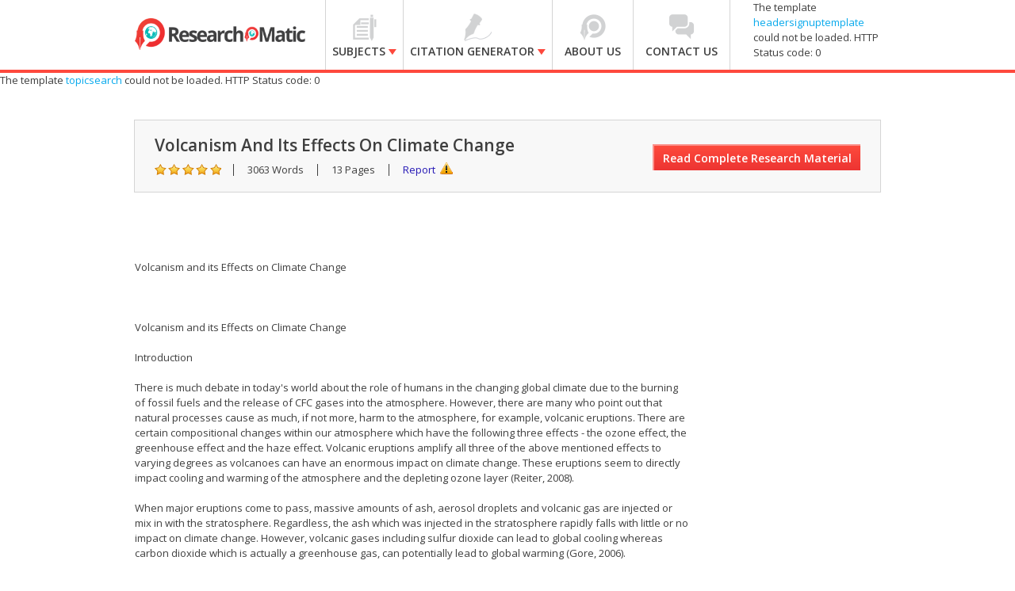

--- FILE ---
content_type: text/html
request_url: https://www.researchomatic.com/volcanism-and-its-effects-on-climate-change-183889.html
body_size: 7757
content:
<!DOCTYPE html>
<html>
<head>
<meta name="viewport" content="width=device-width, minimum-scale=1.0, maximum-scale=1.0, initial-scale=1.0, user-scalable=0" />
    <meta charset="utf-8">
    <meta http-equiv='X-UA-Compatible' content='IE=edge,chrome=1' />
    <title>Volcanism And Its Effects On Climate Change | Researchomatic</title>
    <meta name="keywords" content="Volcanism And Its Effects On Climate Change, free essays on Volcanism And Its Effects On Climate Change, free Term Papers on Volcanism And Its Effects On Climate Change, free Research Papers on Volcanism And Its Effects On Climate Change, free Essays on Volcanism And Its Effects On Climate Change, free Thesis on Volcanism And Its Effects On Climate Change, free Dissertations on Volcanism And Its Effects On Climate Change" />
    <meta name="description" content="Free research that covers introduction there is much debate in today's world about the role of humans in the changing global climate due to the burning of fossil fuels and the release of" />
    <link rel="stylesheet" type="text/css" href="//fonts.googleapis.com/css?family=Open+Sans:100,300,400,600,600italic,700,800" />
    <link rel="stylesheet" type="text/css" href="/assets/css/flexible.min.css" />
    <link rel="stylesheet" type="text/css" href="/assets/css/style.css" />
    <script src="/assets/js/KnockoutJs/Scripts/lib/knockout-2.0.0.js" type="text/javascript"></script>
    <script src="/assets/js/KnockoutJs/Scripts/lib/jquery-1.7.2.min.js" type="text/javascript"></script>
    <script src="/assets/js/KnockoutJs/Scripts/lib/koExternalTemplateEngine_all.js" type="text/javascript"></script>
    <script src="/assets/js/KnockoutJs/Custom.js" type="text/javascript"></script>
    <!--[if IE]><script src="http://modernizr.com/downloads/modernizr-latest.js"></script><![endif]-->
    <link rel="stylesheet" href="http://code.jquery.com/ui/1.10.3/themes/smoothness/jquery-ui.css" />
	<script>(function() {
  var _fbq = window._fbq || (window._fbq = []);
  if (!_fbq.loaded) {
    var fbds = document.createElement('script');
    fbds.async = true;
    fbds.src = '//connect.facebook.net/en_US/fbds.js';
    var s = document.getElementsByTagName('script')[0];
    s.parentNode.insertBefore(fbds, s);
    _fbq.loaded = true;
  }
  _fbq.push(['addPixelId', '1457296661220722']);
})();
window._fbq = window._fbq || [];
window._fbq.push(['track', 'PixelInitialized', {}]);
</script>
<noscript><img height="1" width="1" alt="" style="display:none" src="https://www.facebook.com/tr?id=1457296661220722&amp;ev=NoScript" /></noscript>

</head>
<body class="searchresult-keyword">
<div id="slide-left">
    <header>
    <div class="container"><div class="row">
		<h1 class="logo span3"><a href="/"><img src="/assets/images/logo.png" alt="home" width="215" height="51"></a></h1>
		<a class="mob-nav-btn" href="javascript:;">&#9776;</a>
        <div class="span7">
            <nav>
			  <div class="res-signup">
			    <!-- ko template: {name: 'headersignuptemplate', data:customer} -->
				<!-- /ko -->
				</div>
            	<ul>
                	<li class="lnk1 sub subjects-menu ">
                    	<a href="/subjects">
                    		<span class="arw"></span> <span class="strong">Subjects</span>
                    	</a>
						<i class="plus"></i>
                        <ul>
                        	<li>
                                <div id="subjects" class="submenu">
                                    <h3>Browse Subjects</h3>
                                    <hr>
                                    <div class="linksdv">
                                        <div class="row-fluid">
                                            <ul class="span3">
                                              <li class="first"><a href="/accounting/">Accounting</a></li>
                                              <li><a href="/auditing/">Auditing</a></li>
                                              <li><a href="/arts/">Arts</a></li>
                                              <li><a href="/alternative-medicine/">Alternative Medicine</a></li>
                                              <li><a href="/biology/">Biology</a></li>
                                              <li><a href="/business/">Business</a></li>
                                              <li><a href="/chemistry/">Chemistry</a></li>
                                              <li><a href="/communications-and-media/">Communications and Media</a></li>
                                              <li><a href="/economics/">Economics</a></li>
                                              <li><a href="/education/">Education</a></li>
                                              <li class="last"><a href="/engineering/">Engineering</a></li>
                                            </ul>
                                            <ul class="span3">
                                              <li class="first"><a href="/english/">English</a></li>
                                              <li><a href="/ethics/">Ethics</a></li>
                                              <li><a href="/financial-analysis/">Financial Analysis</a></li>
                                              <li><a href="/finance/">Finance</a></li>
                                              <li><a href="/history/">History</a></li>
                                              <li><a href="/law/">Law</a></li>
                                              <li><a href="/law-school/">Law School</a></li>
                                              <li><a href="/literature/">Literature</a></li>
                                              <li><a href="/management/">Management</a></li>
                                              <li><a href="/marketing/">Marketing</a></li>
                                              <li class="last"><a href="/mathematics/">Mathematics</a></li>
                                            </ul>
                                            <ul class="span3">
                                              <li class="first"><a href="/medicine-and-health/">Medicine and Health</a></li>
                                              <li><a href="/medical-school/">Medical School</a></li>
                                              <li><a href="/nature/">Nature</a></li>
                                              <li><a href="/others/">Others</a></li>
                                              <li><a href="/philosophy/">Philosophy</a></li>
                                              <li><a href="/physics/">Physics</a></li>
                                              <li><a href="/political-science/">Political Science</a></li>
                                              <li><a href="/psychology/">Psychology</a></li>
                                              <li><a href="/religion-and-theology/">Religion and Theology</a></li>
                                              <li><a href="/sociology/">Sociology</a></li>
                                              <li class="last"><a href="/statistical-analysis/">Statistical Analysis</a></li>
                                            </ul>
                                            <ul class="span3">
                                              <li class="first"><a href="/statistics/">Statistics</a></li>
                                              <li><a href="/tourism/">Tourism</a></li>
                                              <li class="last"><a href="/technology/">Technology</a></li>
                                            </ul>
                                        </div>
                                    </div>
                                </div>
                            </li>
                        </ul>	
                    </li>
                	<li class="lnk2 sub citation-menu ">
                    	<a href="/citation-generator/">
                        	<span class="arw"></span><span class="strong">Citation Generator</span>
                        </a>
						<i class="plus"></i>
                        <ul>
                        	<li>
                                <div id="citation" class="submenu">
                                    <h3>Citation styles:</h3>
                                    <hr>
                                    <div class="linksdv">
                                        <div class="row-fluid">
                                            <ul class="span6">
                                              <li><a href="/apa-citation-generator/">APA</a></li>
                                              <li><a href="/mla-citation-generator/">MLA</a></li>
                                              <li><a href="/chicago-citation-generator/">Chicago-Turabian</a></li>
                                              <li><a href="/oxford-citation-generator/">Oxford</a></li>
                                              <li><a href="/vancouver-citation-generator/">Vancouver</a></li>
                                              <li><a href="/cbe-citation-generator/">CBE</a></li>
                                              <li><a href="/cambridge-citation-generator/">Cambridge</a></li>
                                              <li><a href="/ama-citation-generator/">AMA</a></li>
                                            </ul>
                                            <ul class="span6">
                                              <li><a href="/ap-citation-generator/">AP</a></li>
                                              <li><a href="/apsa-citation-generator/">APSA</a></li>
                                              <li><a href="/mhra-citation-generator/">MHRA</a></li>
                                              <li><a href="/agps-citation-generator/">AGPS</a></li>
                                              <li><a href="/harvard-agps-citation-generator/">AGPS (Harvard)</a></li>
                                              <li><a href="/harvard-citation-generator/">Harvard</a></li>
                                              <li><a href="/asa-citation-generator/">ASA</a></li>
                                              <li><a href="/ieee-citation-generator/">IEEE</a></li>
                                            </ul>
                                        </div>
                                    </div>
                                </div>
                            </li>
                        </ul>
                    </li>
                	<li class="lnk3 ">
                    	<a href="/about-us/">
                        	<span class="arw"></span> <span class="strong">About Us</span>
                     	</a>
                    </li>
                	<li class="lnk4 ">
                    	<a href="/contact-us/">
                        	<span class="arw"></span> <span class="strong">Contact Us</span>
                    </a>
                    </li>
            	</ul>
            </nav>
        </div>
        
        
        
       <!-- ko template: {name: 'headersignuptemplate', data:customer} -->
        <!-- /ko -->

        
    </div></div>    
   </header>
    <!-- ko template: {name: 'topicsearch'} -->
    <!-- /ko -->
    
    <section class="srch_detail_hdr">
	<div class="srch_hd_left">
    	<h1>Volcanism And Its Effects On Climate Change</h1>
        <ul>
        	<li class="rating"></li>
            <li>3063 Words</li>
            <li>13 Pages</li>          
            <li><a href="#report" class="xpop report">Report</a></li>
        </ul>
    </div>
    <a href="#buytopicstep" class="red_btn xpop_x" id="btnReadComplete">Read Complete Research Material</a>
    <div class="clearfix"></div>
</section>
    <section class="srch_detail_warper">
<div class="centerize">

    <div>
        <table border="0" style="padding-left:500px;">
        <tr>
            <td><a href="https://twitter.com/share" class="twitter-share-button" data-lang="en">Tweet</a><script>!function (d, s, id) { var js, fjs = d.getElementsByTagName(s)[0]; if (!d.getElementById(id)) { js = d.createElement(s); js.id = id; js.src = "https://platform.twitter.com/widgets.js"; fjs.parentNode.insertBefore(js, fjs); } } (document, "script", "twitter-wjs");</script></td>
            <td> <g:plusone></g:plusone></td>
            <td><div class="fb-share-button" data-href="http://www.researchomatic.com/volcanism-and-its-effects-on-climate-change-183889.html" data-type="button_count"></div></td>
        </tr>
        </table>
    </div>
    <br />
    <div class="row">
    
        <div class="span9">
            <article class="srch_detailtxt"> <BR><BR>Volcanism and its Effects on Climate Change<BR><BR> <BR><BR>Volcanism and its Effects on Climate Change<BR><BR>Introduction<BR><BR>There is much debate in today's world about the role of humans in the changing global climate due to the burning of fossil fuels and the release of CFC gases into the atmosphere. However, there are many who point out that natural processes cause as much, if not more, harm to the atmosphere, for example, volcanic eruptions. There are certain compositional changes within our atmosphere which have the following three effects - the ozone effect, the greenhouse effect and the haze effect. Volcanic eruptions amplify all three of the above mentioned effects to varying degrees as volcanoes can have an enormous impact on climate change. These eruptions seem to directly impact cooling and warming of the atmosphere and the depleting ozone layer (Reiter, 2008).<BR><BR>When major eruptions come to pass, massive amounts of ash, aerosol droplets and volcanic gas are injected or mix in with the stratosphere. Regardless, the ash which was injected in the stratosphere rapidly falls with little or no impact on climate change. However, volcanic gases including sulfur dioxide can lead to global cooling whereas carbon dioxide which is actually a greenhouse gas, can potentially lead to global warming (Gore, 2006). <BR><BR>Discussion<BR><BR>The Influence of Volcanic Eruptions and Its Effects on Greenhouse Gases<BR><BR>As stated above, volcanic injections in to the stratosphere cause significant impact on the climate. This is due to the fact that sulfur dioxide converts into sulfuric acid, which then condenses in the stratosphere and forms fine sulfate aerosols. Due to these aerosols, radiation from the sun is increasingly reflected back in space which causes the Earth's troposphere (or lower atmosphere) to cool. Many famous eruptions during the last 100 years or so have caused average temperature of the Earth's surface to decline by almost half a degree on the Fahrenheit scale for up to three years. For example, a climatic eruption in the summer of 1991, of Mount Pinatubo injected almost twenty million metric ton of sulfur cloud in the stratosphere at an altitude of twenty miles. This is counted as one of the most massive eruptions of last century (Reiter, 2008). <BR><BR>The cloud, named as the Pinatubo cloud, was also one of the largest clouds made of sulfur dioxide in the atmosphere since the advent of satellite observation in the year 1978. This cloud is believed to have caused one of the biggest aerosol disturbances in the stratosphere in the 1900s. However, eruptions in the eighteenth and nineteenth century, for example, Tambora in 1815 and Krakatau in 1883 caused more damage to the atmosphere in comparison. The Laki fissure eruption from 1783 to 1784 also caused considerable regional cooling in North Americana and Europe by almost 1.3 degrees (Gore, 2006). <BR><BR>The Pinatubo cloud caused a similar cooling impact on the Earth's surface for almost three years. Data from the satellite showed a considerable amount of loss in the ozone layer after the Pinatubo eruption regardless. This demonstrated the lethal albeit indirect, effect and ... </article>
            <!-- ko template: {name: 'citationGeneratorTemplate'} -->
            <!-- /ko -->
        </div>
          
      
  	</div>
</div>
</section>
    <!-- BUY THIS POPUP START HERE -->
    <!-- ko template: {name: 'BecomeFreememberTemplate'} -->
    <!-- /ko -->
    <!-- REPORT POPUP START HERE -->
    <!-- ko template: {name: 'reportTopicTemplate'} -->
    <!-- /ko -->
    <!-- BUY THIS POPUP ENDS HERE -->
    <!-- REPORT POPUP START HERE -->
    <!-- ko template: {name: 'buyTopicStepTemplate', data:customer} -->
    <!-- /ko -->
    <!-- REPORT POPUP ENDS HERE -->
    <!-- BUY THIS POPUP START HERE -->
    <input type="hidden" name="hdnEssayUrl" id="hdnEssayUrl" value="volcanism-and-its-effects-on-climate-change-183889.html" />
    <input type="hidden" name="hdnEssayCode" id="hdnEssayCode" value="183889" />
    <input type="hidden" name="hdnPaperDate" id="hdnPaperDate" value="11/20/2013" />
    <input type="hidden" name="hdnWebsiteName" id="hdnWebsiteName" value="Researchomatic" />
    <input type="hidden" name="hdnEssayName" id="hdnEssayName" value="Volcanism And Its Effects On Climate Change" />
    <input type="hidden" name="hdnPaperPrice" id="hdnPaperPrice" value="70.00" />
    <input type="hidden" name="hdnPaperPage" id="hdnPaperPage" value="13 Pages" />
    <input type="hidden" name="hdnPaperWord" id="hdnPaperWord" value="3063 Words" />
    <input type="hidden" name="hdnData" id="hdnData" value="Md9G7xiM/BAJEe7vPPUhJ+qMeYFPdMeY9bPId/MJkXRS3g7nLwN/+Q==" />
    <!-- ko template: {name: 'footersearch'} -->
    <!-- /ko -->
    <footer>
	<section class="ftr_link">
    	<div class="centerize">
            <div class="row">
                <div class="span3">
                	<h5>Researchomatic</h5>
                    <ul>
                        <li><a href="/">Home</a></li>
                        <li><a href="/">Subjects</a></li>
                        <li><a href="/about-us/">About us</a></li>
                        <li><a href="/contact-us/">Contact us</a></li>
						<!-- <li><a href="/in-the-media/">In the Media</a></li>-->
                        <li><a href="/faq/">FAQs</a></li>
                    </ul>
                </div>
                <div class="span3">
                        <h5>Free Research Assistance</h5>
                        <ul>
                            <li><a href="/essays.html">Essays</a></li>
                            <li><a href="/research-papers.html">Research Papers</a></li>
                            <li><a href="/term-papers.html">Term Papers</a></li>
                            <li><a href="/dissertations.html">Dissertations</a></li>
                            <li><a href="/thesis.html">Thesis</a></li>
                            <li><a href="/assignments.html">Assignments</a></li>
                        </ul>
                    </div>
                <div class="span3">
                	<h5>More than 1000 Subjects</h5>
                    <ul>
                        <li><a href="/accounting/">Accounting</a></li>
                        <li><a href="/auditing/">Auditing</a></li>
                        <li><a href="/arts/">Arts</a></li>
                        <li><a href="/alternative-medicine/">Alternative Medicine</a></li>
                        <li><a href="/biology/">Biology</a></li>
                    </ul>
                    
                    <ul class="more">
                        
                        <li><a href="/business/">Business</a></li>
                        <li><a href="/chemistry/">Chemistry</a></li>
                        <li><a href="/communications-and-media/">Communications and Media</a></li>
                        <li><a href="/economics/">Economics</a></li>
                        <li><a href="/education/">Education</a></li>
                    </ul>
                    <ul class="more">
                        <li><a href="/engineering/">Engineering</a></li>
                        <li><a href="/english/">English</a></li>
                        <li><a href="/ethics/">Ethics</a></li>
                        <li><a href="/financial-analysis/">Financial Analysis</a></li>
                        <li><a href="/finance/">Finance</a></li>
                    </ul>
                    <ul class="more">   
                        <li><a href="/history/">History</a></li>
                        <li><a href="/law/">Law</a></li>
                        <li><a href="/law-school/">Law School</a></li>
                        <li><a href="/literature/">Literature</a></li>
                        <li><a href="/management/">Management</a></li>
                    </ul>
                    <ul class="more">
                        <li><a href="/marketing/">Marketing</a></li>
                        <li><a href="/mathematics/">Mathematics</a></li>
                        <li><a href="/medicine-and-health/">Medicine and Health</a></li>
                        <li><a href="/medical-school/">Medical School</a></li>
                        <li><a href="/nature/">Nature</a></li>
                    </ul>
                    <ul class="more">   
                        <li><a href="/others/">Others</a></li>
                        <li><a href="/philosophy/">Philosophy</a></li>
                        <li><a href="/physics/">Physics</a></li>
                        <li><a href="/political-science/">Political Science</a></li>
                        <li><a href="/psychology/">Psychology</a></li>
                    </ul>
                    <ul class="more">     
                        <li><a href="/religion-and-theology/">Religion and Theology</a></li>
                        <li><a href="/sociology/">Sociology</a></li>
                        <li><a href="/statistical-analysis/">Statistical Analysis</a></li>
                        <li><a href="/statistics/">Statistics</a></li>
                        <li><a href="/tourism/">Tourism</a></li>
                        <li><a href="/technology/">Technology</a></li>
                    </ul>
                    <p class="viewall"><a href="#">View More</a><p>
                </div>
                
                <div class="span3">
                	<h5>Free Citation Generator</h5>
                    <ul>
                        <li><a href="/apa-citation-generator/">APA</a></li>
                        <li><a href="/mla-citation-generator/">MLA</a></li>
                        <li><a href="/chicago-citation-generator/">Chicago-Turabian</a></li>
                        <li><a href="/oxford-citation-generator/">Oxford</a></li>
                        <li><a href="/vancouver-citation-generator/">Vancouver</a></li>
                    </ul>
                    <ul class="more">
                      <li><a href="/cbe-citation-generator/">CBE</a></li>
                      <li><a href="/cambridge-citation-generator/">Cambridge</a></li>
                      <li><a href="/ama-citation-generator/">AMA</a></li>
                      <li><a href="/ap-citation-generator/">AP</a></li>
                      <li><a href="/apsa-citation-generator/">APSA</a></li>
                      <li><a href="/mhra-citation-generator/">MHRA</a></li>
                      <li><a href="/agps-citation-generator/">AGPS</a></li>
                      <li><a href="/harvard-agps-citation-generator/">AGPS (Harvard)</a></li>
                      <li><a href="/harvard-citation-generator/">Harvard</a></li>
                      <li><a href="/asa-citation-generator/">ASA</a></li>
                      <li><a href="/ieee-citation-generator/">IEEE</a></li>
                    </ul>
                    <p class="viewall"><a href="#">View All</a><p>
                </div>
            </div>
        </div>
    </section>
    
    <section class="centerize ftr_btm">
    	<div class="socail-icons">
			<a href="/rss.xml" target="_blank" class="rrs">RSS</a>
        	<a href="http://researchomatic.blogspot.com/" target="_blank" class="blog"></a>
            <a href="https://www.youtube.com/user/Researchomatic" target="_blank" class="youtube"></a>
            <a href="https://www.facebook.com/Researchomatic" target="_blank" class="facebook"></a>
            <a href="https://plus.google.com/104514310619146791934/posts" target="_blank" class="googleplus"></a>
            <a href="https://twitter.com/Researchomatic" target="_blank" class="twitter"></a>
        </div>
        <div class="copyright">
        	<address> © Copyright 2013-2014 Researchomatic. All rights reserved</address>
            <ul class="f_link">
                <li><a href="/privacy-policy/">Privacy Policy</a></li>
                <li><a href="/terms-of-service/">Terms of Service</a></li>
                <li class="noborder"><a href="/sitemap.html">Site Map</a></li>
                <li class="dcma noborder">
                	<a href="http://www.dmca.com/Protection/Status.aspx?ID=2823b320-2fd5-4288-82ed-89160cda1088"
                        title="DMCA">
                        <img src="http://images.dmca.com/Badges/dmca_protected_sml_120am.png?ID=2823b320-2fd5-4288-82ed-89160cda1088" width="123" height="21" alt="DMCA.com" /></a>
                </li>    
            </ul>
        </div>
        <!-- ko template: {name: 'disclaimer'} -->
        <!-- /ko -->
    </section>
</footer>
    <script type="text/javascript">
        setTimeout(function () {
            OnChangeCitation();
            SaveKeywordSearch(document.getElementById('hdnEssayName').value);
            ShowPaper('183889');
        }, 2000);
    </script>
	<script type="text/javascript">
/* <![CDATA[ */
var google_conversion_id = 990469780;
var google_custom_params = window.google_tag_params;
var google_remarketing_only = true;
/* ]]> */
</script>
<script type="text/javascript" src="//www.googleadservices.com/pagead/conversion.js">
</script>
<noscript>
<div style="display:inline;">
<img height="1" width="1" style="border-style:none;" alt="" src="//googleads.g.doubleclick.net/pagead/viewthroughconversion/990469780/?value=0&amp;guid=ON&amp;script=0"/>
</div>
</noscript>
	</div>
</body>
<script type="text/jscript" src="/assets/js/jquery-latest.min.js"></script>
<script type="text/jscript" src="/assets/js/1_10_3_jquery-ui.js"></script>
<script type="text/jscript" src="/assets/js/xlib.js"></script>
<script type="text/javascript" src="https://apis.google.com/js/plusone.js"></script>
    <script type="text/javascript">
        (function (d, s, id) {
            var js, fjs = d.getElementsByTagName(s)[0];
            if (d.getElementById(id)) return;
            js = d.createElement(s); js.id = id;
            js.src = "//connect.facebook.net/en_US/all.js#xfbml=1&appId=654937894578500";
            fjs.parentNode.insertBefore(js, fjs);
        } (document, 'script', 'facebook-jssdk'));</script>
</html>



--- FILE ---
content_type: text/html; charset=utf-8
request_url: https://accounts.google.com/o/oauth2/postmessageRelay?parent=https%3A%2F%2Fwww.researchomatic.com&jsh=m%3B%2F_%2Fscs%2Fabc-static%2F_%2Fjs%2Fk%3Dgapi.lb.en.2kN9-TZiXrM.O%2Fd%3D1%2Frs%3DAHpOoo_B4hu0FeWRuWHfxnZ3V0WubwN7Qw%2Fm%3D__features__
body_size: 160
content:
<!DOCTYPE html><html><head><title></title><meta http-equiv="content-type" content="text/html; charset=utf-8"><meta http-equiv="X-UA-Compatible" content="IE=edge"><meta name="viewport" content="width=device-width, initial-scale=1, minimum-scale=1, maximum-scale=1, user-scalable=0"><script src='https://ssl.gstatic.com/accounts/o/2580342461-postmessagerelay.js' nonce="pMe3pr2DfnSAgx4NmXvE_g"></script></head><body><script type="text/javascript" src="https://apis.google.com/js/rpc:shindig_random.js?onload=init" nonce="pMe3pr2DfnSAgx4NmXvE_g"></script></body></html>

--- FILE ---
content_type: application/javascript
request_url: https://www.researchomatic.com/assets/js/KnockoutJs/Custom.js
body_size: 43150
content:
//version 1.3

// function xlpAddMonitorTag(e){if(typeof e=="undefined"||typeof e=="object"){e=xlpMTagConfig.xlpMTagSrc?xlpMTagConfig.xlpMTagSrc:"/bundles/tracking"}if(e.indexOf("http")!=0){e=xlpMTagConfig.xlpProtocol+"://"+xlpMTagConfig.xlpCode+"."+xlpMTagConfig.xlpServer+e}else{if(e.indexOf("site=")<0){if(e.indexOf("?")<0)e=e+"?";else e=e+"&";e=e+"site="+xlpMTagConfig.xlpNumber}}var t=document.createElement("script");t.setAttribute("type","text/javascript");t.setAttribute("charset","iso-8859-1");t.setAttribute("src",e);document.getElementsByTagName("head").item(0).appendChild(t)}xlpMTagConfig={xlpServer:"chatssolutions.com",xlpCode:"researchomatic",xlpProtocol:"https",channelId:"1"};xlpAddMonitorTag(); 


const subjectAreasMap = {
    "36": "36",
    "36-63":"3663",
    "36-64":"3664",
    "36-106":"36106",
    "1":"1",
    "1-1":"11",
    "1-169":"1169",
    "1-4":"14",
    "1-107":"1107",
    "1-2":"12",
    "13":"1-3",
    "1-5":"15",
    "1-6":"16",
    "1-7":"17",
    "1-8":"18",
    "1-9":"19",
    "7":"7",
    "7-108":"7108",
    "7-17":"717",
    "7-19":"719",
    "7-18":"718",
    "7-21":"721",
    "7-22":"722",
    "7-23":"723",
    "8":"8",
    "8-24":"824",
    "8-25":"825",
    "8-26":"826",
    "8-27":"827",
    "9":"9",
    "9-55":"955",
    "9-56":"956",
    "9-57":"957",
    "9-111":"9111",
    "9-59":"959",
    "9-60":"960",
    "9-61":"961",
    "9-110":"9110",
    "9-58":"958",
    "9-62":"962",
    "33":"33",
    "33-112":"33112",
    "33-65":"3365",
    "13":"13",
    "13-115":"13115",
    "13-116":"13116",
    "13-162":"13162",
    "13-37":"1337",
    "13-117":"13117",
    "13-118":"13118",
    "13-125":"13125",
    "13-119":"13119",
    "13-120":"13120",
    "13-121":"13121",
    "13-122":"13122",
    "13-113":"13113",
    "13-114":"114",
    "13-38":"1338",
    "13-123":"13123",
    "13-124":"124",
    "15":"15",
    "15-28":"1528",
    "15-29":"1529",
    "15-39":"1539",
    "15-40":"1540",
    "15-30":"1530",
    "15-31":"1531",
    "15-32":"1532",
    "15-126":"15126",
    "15-42":"1542",
    "15-128":"15128",
    "15-127":"15127",
    "15-33":"1533",
    "15-34":"1534",
    "15-35":"1535",
    "15-129":"15129",
    "15-130": "15124",
    "15-43": "1543",
    "15-36": "1536",
    "17":"17",
    "17-10":"1710",
    "17-138":"17138",
    "17-139":"17139",
    "17-11":"1711",
    "17-142":"17142",
    "17-13":"1713",
    "17-140":"17140",
    "17-14":"1714",
    "17-12":"1712",
    "17-141":"17141",
    "20":"20",
    "20-167":"20167",
    "20-168":"20168",
    "20-44":"2044",
    "20-143":"20143",
    "20-144":"20144",
    "20-145":"20145",
    "20-146":"20146",
    "20-147":"20147",
    "20-148":"20148",
    "20-149":"20149",
    "20-150":"20150",
    "20-151":"20151",
    "20-152":"20152",
    "20-153":"20153",
    "20-154":"20154",
    "20-155":"20155",
    "20-156":"20156",
    "20-157":"20157",
    "20-158":"20158",
    "20-159":"20159",
    "20-160":"20160",
    "20-161":"20161",
    "21":"21",
    "21-49":"2149",
    "21-51":"2151",
    "21-52":"2152",
    "21-53":"2153",
    "21-54":"2154",
    "21-131":"21131",
    "26":"26",
    "26-67":"2667",
    "26-66":"2666",
    "23":"23",
    "23-133":"23133",
    "23-132":"23132",
    "11":"11",
    "11-50":"1150",
    "11-166":"11166",
    "11-134":"11134",
    "11-135":"11135",
    "11-136":"11136",
    "11-137": "11137",
    "35":"35",
    "35-163":"35163",
    "35-164":"35164",
    "35-165":"35165",
}

var url = window.parent.location.href;
var absoulteWebURL = "";

if(url.indexOf('https')>=0 && url.indexOf('www.')>=0)
{
	absoulteWebURL = "https://www.researchomatic.com/"	
}
else if (url.indexOf('http') >= 0 && url.indexOf('www.') >= 0) {
   absoulteWebURL = "http://localhost:55841/"

}
else if(url.indexOf('https')>=0 && url.indexOf('www.') < 0)
{
	absoulteWebURL = "https://researchomatic.com/"
}
else {
    absoulteWebURL = "http://localhost:55841/"
}	




var WeekSubscription = "0";

var WeekSubscription = "0";

function submitenter(cfield, e, cquery) {
   // alert('submitenter');
    if (alpha(e) == false) {
        return false;
    }
    var keycode;
    if (window.event) keycode = window.event.keyCode;
    else if (e) keycode = e.which;
    else return true; if (keycode == 13) {
        _redirectSearch(cquery);
        return false;
    } else
        return true;
}

function alpha(e) {
    var k, result;
    if (window.event) k = window.event.keyCode;
    else if (e) k = e.which;
    else return true;
    return ((k > 64 && k < 91) || (k > 96 && k < 123) || k == 8 || k == 32 || k == 13 || k == 45 || k == 46 || k == 189 || k == 0 || (k >= 48 && k <= 57));
}

function ValidateCheckBox(sender, args) {
    //alert('ValidateCheckBox');
    if (document.getElementById('chkagree').checked == true) {
        args.IsValid = true;
    } else {
        args.IsValid = false;
    }
}

function CheckNumericKeyInfo(char1, mozChar) {
   // alert('CheckNumericKeyInfo');
    if (mozChar != null) {
        if (!(mozChar >= 65 && mozChar <= 90) && !(mozChar >= 97 && mozChar <= 122) && !(mozChar >= 32 && mozChar <= 44) && !(mozChar >= 58 && mozChar <= 64)) {
            RetVal = true;
        } else {
            RetVal = false;
        }
    } else {
        if (!(mozChar >= 65 && mozChar <= 90) && !(mozChar >= 97 && mozChar <= 122) && !(mozChar >= 32 && mozChar <= 44) && !(mozChar >= 58 && mozChar <= 64))
            RetVal = true;
        else {
            RetVal = false;
        }
    }
    return RetVal;
}
function NumCheck(evt) {
    //alert('NumCheck');
            evt = (evt) ? evt : event;
            var charCode = (evt.charCode) ? evt.charCode : ((evt.keyCode) ? evt.keyCode : ((evt.which) ? evt.which : 0));

            //alert(charCode);
            //if(charCode<48 || charCode>57) 
            if ((charCode < 48 || charCode > 57) && charCode != 8)

                return false;


        } 

function setPremiumCookie()
{
    //alert(getCookie('SearchReferrer'));
/*
    if(getCookie('SearchReferrer') != undefined)
	{
	 var URlReferrer = getCookie('SearchReferrer');
	 if(URlReferrer.indexOf('.html') != '-1' || URlReferrer.indexOf('search-results') != '-1')
		 if(getCookie('PremiumCount') == undefined)
		 {
			setCookie('PremiumCount', 1, 365);
		 }
		 else if(getCookie('PremiumCount') == 0 || getCookie('PremiumCount') == 1)
		 {
		    setCookie('PremiumCount', 1, 365);
		 }
	}
	*/
}

function autocomplet(value, e) {
    var postData = "";
    postData = "{ SearchText: '" + value + "'}";
    $.ajax({
        type: "POST",
        url: absoulteWebURL + "Functions/Functions.aspx/AutoComplete",		
		headers: {  'Access-Control-Allow-Origin': '*' },
		headers: {  'Access-Control-Allow-Origin': 'Origin, X-Requested-With, Content-Type, Accept' },		
        data: postData,
        contentType: "application/json; charset=utf-8",
        dataType: "json",
        success: function (response) {
            var a = response.d;
            var split = a.split(',');
            var availableTags = [split[0], split[1], split[2], split[3], split[4], split[5], split[6], split[7], split[8], split[9]];
            if (split[1] != undefined) {
                if (e == 1) {
                    $("#txtsearchquery").autocomplete({
                        source: availableTags
                    });
                } else if (e == 0) {
                    $("#txtfootersearch").autocomplete({
                        source: availableTags
                    });
                } else if (e == 2) {
                    $("#txtmiddlesearch").autocomplete({
                        source: availableTags
                    });
                }
            }
        },
        failure: function (response) { },
        error: function (response) { }
    });
}

function getCookie(cookieName) {
    //alert('getCookie : '+cookieName);
    var cookieCollection = document.cookie;
    var iStart = cookieName.indexOf(" " + cookieName + "=");
    if (iStart == -1) {
        iStart = cookieCollection.indexOf(cookieName + "=");
    }
    if (iStart == -1) {
        cookieCollection = null;
    } else {
        iStart = cookieCollection.indexOf("=", iStart) + 1;
        var iEnd = cookieCollection.indexOf(";", iStart);
        if (iEnd == -1) {
            iEnd = cookieCollection.length;
        }
        cookieCollection = unescape(cookieCollection.substring(iStart, iEnd));
    }
    return cookieCollection;
}

function setCookie(cookieName, valueToSave, exdays) {
    //alert('setCookie');
    var expireDate = new Date();

    try {
        valueToSave = valueToSave.replace(/%7C/g, "|");
    } catch (e) { }

    expireDate.setDate(expireDate.getDate() + exdays);
    var cookieValue = (valueToSave) + ((exdays == null) ? "" : "; expires=" + expireDate.toUTCString());
    document.cookie = cookieName + "=" + cookieValue + '; path=/';
}



function DeleteCookie(cookieName, valueToSave, exdays) {
    //alert('DeleteCookie');
    var expireDate = new Date();
    expireDate.setDate(expireDate.getDate() + exdays);
    var cookieValue = (valueToSave) + ((exdays == null) ? "" : "; expires=" + expireDate.toUTCString());
    document.cookie = cookieName + "=" + cookieValue + '; path=/';
}

function checkCookie(cookieName, valueToSave) {
    //alert('checkCookie : Name:' + cookieName + 'valueToSave: ' + valueToSave);
    var cookie = getCookie(cookieName);
    valueToSave = valueToSave.replace(/>/g, "");
    valueToSave = valueToSave.replace(/</g, "");
    valueToSave = valueToSave.replace(/&/g, "");
    valueToSave = valueToSave.replace(/%3E/g, "");
    valueToSave = valueToSave.replace(/%3C/g, "");
    valueToSave = valueToSave.replace(/%26/g, "");
    if (cookie != undefined && cookie != "") {
        append = cookie + "|" + valueToSave;
        document.cookie = cookieName + "=" + append + '; path=/';
    } else {
        setCookie(cookieName, valueToSave, 10);
    }
}

function SaveKeywordSearch(searchkeyword) {
    //alert('SaveKeywordSearch : searchkeyword: ' + searchkeyword);
    InsertCustomerTracking("1", searchkeyword);
}

function SaveCategorySearch(searchkeyword) {
    //alert('SaveCategorySearch : searchkeyword: ' + searchkeyword);
    InsertCustomerTracking("2", searchkeyword);
}


$(document).ready(function () {
    setPremiumCookie();
    $(function () {

	$('.copyright').html($('.copyright').html().replace('2013 ','2013-2022 '));
	$('.copyright').html($('.copyright').html().replace('2013-2014','2013-2022 '));
	
        FreeMemberShip();

        infuser.defaults.templateSuffix = ".tmpl.html";
        infuser.defaults.templateUrl = absoulteWebURL + "templates";

        function MyViewModel() {
            var getName = function () {
                var ClientName = getCookie("Client_Name");
                if (ClientName == null || ClientName == "null" || ClientName == "undefined") {
                    return '';
                }
                var Name = ClientName;
                if (ClientName.length >= 12) {
                    Name = ClientName.substring(0, 12);
                    if (Name.indexOf(' ') > -1) {
                        Name = ClientName.substring(0, Name.indexOf(' '));
                    }
                } else {
                    if (Name.indexOf(' ') > -1) {
                        Name = ClientName.substring(0, Name.indexOf(' '));
                    } else {
                        Name = ClientName;
                    }
                }
                ClientName = Name;
                return ClientName;
            }, getImageUrl = function () {
                var ClientPhoto = getCookie("Client_Photo");
                if (ClientPhoto == null || ClientPhoto == "null" || ClientPhoto == "undefined") {
                    return '';
                }
                return ClientPhoto;
            }, searchtypecode = function () {
                var SearchType = getCookie("SearchType");
                if (SearchType == null || SearchType == "null" || SearchType == "undefined") {
                    return '0';
                }
                return SearchType;
            }, isverfied = function () {
                var IsVerifed = getCookie("EmailVerified");
                if (IsVerifed == null || IsVerifed == "null" || IsVerifed == "undefined") {
                    return "0";
                }
                return IsVerifed;
            }, isLoginEnabled = function () {
                var ClientName = getCookie("Client_Name");
                if (ClientName == null || ClientName == "null" || ClientName == "undefined") {
                    return false;
                }
                return true;
            }, getprice = function () {
                var pricevalue = "0";
                try {
                    pricevalue = $("#hdnPaperPrice").val();
                    return "$" + pricevalue.toString();
                } catch (e) { }
                return "0";
            };
            gethdnessayname = function () {
                var essayname = "0";
                try {
                    essayname = $("#hdnEssayName").val();
                    return essayname;
                } catch (e) { }
                return "0";
            };
            gethdnpaperword = function () {
                var paperword = "0";
                try {
                    paperword = $("#hdnPaperWord").val();
                    return paperword;
                } catch (e) { }
                return "0";
            };
            gethdnpaperpage = function () {
                var paperpage = "0";
                try {
                    paperpage = $("#hdnPaperPage").val();
                    return paperpage;
                } catch (e) { }
                return "0";
            };
            getpaperdiscount = function () {
                var paperdiscount = "0";
                try {
                    paperdiscount = parseFloat($("#hdnPaperPrice").val()).toFixed(2);
                    var discountcalc = (parseInt(paperdiscount) * 100) / 100;
                    paperdiscount = parseInt(discountcalc) + parseInt($("#hdnPaperPrice").val());
                    paperdiscount = parseFloat(paperdiscount).toFixed(2);
                    return ' $' + paperdiscount.toString();
                } catch (e) { }
                return "0";
            };
            this.customer = {
                name: getName(),
                imageUrl: getImageUrl(),
                flag: isLoginEnabled(),
                searchtype: searchtypecode(),
                verify: isverfied(),
                paperprice: getprice(),
                hdnessayname: gethdnessayname(),
                hdnpaperword: gethdnpaperword(),
                hdnpaperpage: gethdnpaperpage(),
                paperdiscount: getpaperdiscount()
            };
        }
        ko.applyBindings(new MyViewModel());
        $("#txtUsernameSignup").live('keyup', function (e) {
            //alert('txtUsernameSignup : keyup');
            var val = $(this).val();
            if (val != '') {
                val = val.replace(/[^\w\s]/gi, "");
                val = val.replace(/0/g, "");
                val = val.replace(/1/g, "");
                val = val.replace(/2/g, "");
                val = val.replace(/3/g, "");
                val = val.replace(/4/g, "");
                val = val.replace(/5/g, "");
                val = val.replace(/6/g, "");
                val = val.replace(/7/g, "");
                val = val.replace(/8/g, "");
                val = val.replace(/9/g, "");
                val = val.replace(/_/g, "");
                $(this).val(val);
            }
        });
        $("#txtUsernameSignup").live("paste", function (e) {
            //alert('txtUsernameSignup : paste');
            var val = $(this).val();
            if (val != '0') {
                val = val.replace(/[^\w\s]/gi, "");
                val = val.replace(/0/g, "");
                val = val.replace(/1/g, "");
                val = val.replace(/2/g, "");
                val = val.replace(/3/g, "");
                val = val.replace(/4/g, "");
                val = val.replace(/5/g, "");
                val = val.replace(/6/g, "");
                val = val.replace(/7/g, "");
                val = val.replace(/8/g, "");
                val = val.replace(/9/g, "");
                val = val.replace(/_/g, "");
                $(this).val(val);
            }
        });
        $("#txtUsernameSignup").live('mouseenter', function (e) {
            //alert('txtUsernameSignup : mouseenter');
            var val = $(this).val();
            if (val != '0') {
                val = val.replace(/[^\w\s]/gi, "");
                val = val.replace(/0/g, "");
                val = val.replace(/1/g, "");
                val = val.replace(/2/g, "");
                val = val.replace(/3/g, "");
                val = val.replace(/4/g, "");
                val = val.replace(/5/g, "");
                val = val.replace(/6/g, "");
                val = val.replace(/7/g, "");
                val = val.replace(/8/g, "");
                val = val.replace(/9/g, "");
                val = val.replace(/_/g, "");
                $(this).val(val);
                setTimeout(function () {
                    $("#txtUsernameSignup").mouseover()
                }, 10);
            }
        });
        $("#txtUserLastnameSignup").live('keyup', function (e) {

            //alert('txtUserLastnameSignup : keyup');
            var val = $(this).val();
            if (val != '') {
                val = val.replace(/[^\w\s]/gi, "");
                val = val.replace(/0/g, "");
                val = val.replace(/1/g, "");
                val = val.replace(/2/g, "");
                val = val.replace(/3/g, "");
                val = val.replace(/4/g, "");
                val = val.replace(/5/g, "");
                val = val.replace(/6/g, "");
                val = val.replace(/7/g, "");
                val = val.replace(/8/g, "");
                val = val.replace(/9/g, "");
                val = val.replace(/_/g, "");
                $(this).val(val);
            }
        });
        $("#txtUserLastnameSignup").live("paste", function (e) {
            //alert('txtUserLastnameSignup : paste');
            var val = $(this).val();
            if (val != '0') {
                val = val.replace(/[^\w\s]/gi, "");
                val = val.replace(/0/g, "");
                val = val.replace(/1/g, "");
                val = val.replace(/2/g, "");
                val = val.replace(/3/g, "");
                val = val.replace(/4/g, "");
                val = val.replace(/5/g, "");
                val = val.replace(/6/g, "");
                val = val.replace(/7/g, "");
                val = val.replace(/8/g, "");
                val = val.replace(/9/g, "");
                val = val.replace(/_/g, "");
                $(this).val(val);
            }
        });
        $("#txtUserLastnameSignup").live('mouseenter', function (e) {
            //alert('txtUserLastnameSignup : mouseenter');
            var val = $(this).val();
            if (val != '0') {
                val = val.replace(/[^\w\s]/gi, "");
                val = val.replace(/0/g, "");
                val = val.replace(/1/g, "");
                val = val.replace(/2/g, "");
                val = val.replace(/3/g, "");
                val = val.replace(/4/g, "");
                val = val.replace(/5/g, "");
                val = val.replace(/6/g, "");
                val = val.replace(/7/g, "");
                val = val.replace(/8/g, "");
                val = val.replace(/9/g, "");
                val = val.replace(/_/g, "");
                $(this).val(val);
                setTimeout(function () {
                    $("#txtUserLastnameSignup").mouseover()
                }, 10);
            }
        });


        $("#txtEmail").live('focusout', function (e) {
            
            var val = $(this).val();
           // validateEmail(val);
           var emailReg = /^([\w-\.]+@([\w-]+\.)+[\w-]{2,4})?$/;
        if (!emailReg.test(val)) {
			$('#REVEmail').text('Provide your valid Email Address');
            $('#REVEmail').css('display', 'inline-block');
           
        } else {
            $('#REVEmail').css('display', 'none');
        }
        });




        $("#email").live('focusout', function (e) {
            
            var val = $(this).val();
           // validateEmail(val);
           var emailReg = /^([\w-\.]+@([\w-]+\.)+[\w-]{2,4})?$/;
        if (!emailReg.test(val)) {
			$('#validateEmail').text('Provide your valid Email Address');
            $('#validateEmail').css('display', 'inline-block');
            $('#reqE').css('display', 'inline-block');
        } else {
            $('#validateEmail').css('display', 'none');
            $('#reqE').css('display', 'none');
        }
        });
        $("#password").live('focusout', function (e) {
            var val = $(this).val();
            validatePassword(val);
        });        
        $("#confirmPwd").live('focusout', function (e) {
            var val = $(this).val();
            validateConfirmPassword(val);
        });

       $("#phone").live('keypress',function (e) {
            if (e.which != 8 && e.which != 0 && (e.which < 48 || e.which > 57)) {
            return false;
           }
          });
        $("#phone").live("paste", function (e) {
            e.preventDefault();
        });
        $("#phone").live('mouseenter', function (e) {
            var val = $(this).val();
            if (val != '') {
                val = val.replace(/[^0-9]/g, "");
                $(this).val(val);
                setTimeout(function () {
                    $("#phone").mouseover()
                }, 10);
            }
        });
		   $("#contactphone").live('keypress',function (e) {
            if (e.which != 8 && e.which != 0 && (e.which < 48 || e.which > 57)) {
            return false;
           }
          });

        $("#contactphone").live("paste", function (e) {
            e.preventDefault();
        });
        $("#contactphone").live('mouseenter', function (e) {
            var val = $(this).val();
            if (val != '') {
                val = val.replace(/[^0-9]/g, "");
                $(this).val(val);
                setTimeout(function () {
                    $("#contactphone").mouseover()
                }, 10);
            }
        });
        $("#country_code").live('keyup', function (e) {
            var val = $(this).val();
            if (val != '') {
                val = val.replace(/[^0-9]/g, "");
                $(this).val(val);
            }
        });
        $("#country_code").live("paste", function (e) {
            e.preventDefault();
        });
        $("#country_code").live('mouseenter', function (e) {
            var val = $(this).val();
            if (val != '') {
                val = val.replace(/[^0-9]/g, "");
                $(this).val(val);
                setTimeout(function () {
                    $("#phone").mouseover()
                }, 10);
            }
        });
		
		
		    $("#contactcountry_code").live('keyup', function (e) {
            var val = $(this).val();
            if (val != '') {
                val = val.replace(/[^0-9]/g, "");
                $(this).val(val);
            }
        });
        $("#contactcountry_code").live("paste", function (e) {
            e.preventDefault();
        });
		  $("#contactcountry_code").live('mouseenter', function (e) {
            var val = $(this).val();
            if (val != '') {
                val = val.replace(/[^0-9]/g, "");
                $(this).val(val);
                setTimeout(function () {
                    $("#contactphone").mouseover()
                }, 10);
            }
        });
        $("#mobile").live('keyup', function (e) {
            var val = $(this).val();
            if (val != '') {
                val = val.replace(/[^0-9]/g, "");
                $(this).val(val);
            }
        });
        $("#mobile").live("paste", function (e) {
            e.preventDefault();
        });
        $("#mobile").live('mouseenter', function (e) {
            var val = $(this).val();
            if (val != '') {
                val = val.replace(/[^0-9]/g, "");
                $(this).val(val);
                setTimeout(function () {
                    $("#mobile").mouseover()
                }, 10);
            }
        });
         $("#phone2").live('keypress',function (e) {
            if (e.which != 8 && e.which != 0 && (e.which < 48 || e.which > 57)) {
            return false;
           }
          });
        $("#phone2").live("paste", function (e) {
            e.preventDefault();
        });
        $("#phone2").live('mouseenter', function (e) {
            var val = $(this).val();
            if (val != '') {
                val = val.replace(/[^0-9]/g, "");
                $(this).val(val);
                setTimeout(function () {
                    $("#phone2").mouseover()
                }, 10);
            }
        });
		 $('#RedirectSignup').live('click', function (event) {
            $('#signupmodal').modal("show");  
			$("header .span7").removeClass('open-menu');
			$("#slide-left").removeClass('slide-left');
			$('body').removeClass('slide-over-hid');         
        });
		
    });
    var EmailVerified = getCookie("EmailVerified");
    var SearchType = getCookie("SearchType");
    if (EmailVerified != "0") {
        if (SearchType == 1) {
            $('.premium_btn').css('display', 'none');
            $('.basic_btn').css('display', 'block');
        } else if (SearchType == 2) {
            $('.premium_btn').css('display', 'none');
            $('.basic_btn').css('display', 'block');
        } else {
            $('.premium_btn').css('display', 'block');
            $('.basic_btn').css('display', 'none');
        }
    }
	
	
    $('.panel-btn').live('click',function (event) {
        $('.loginpanel').toggleClass('d-blk');
        $('.userimg').toggleClass('brdfix');
    });
    $('.basic_btn').live('click', function (event) {
        $(this).css('display', 'none');
        $('.premium_btn').css('display', 'block');
        setCookie("SearchType", 2, 365);
        var CustomerCode = getCookie("SessionClientID");
        SearchTypeCode('Basic', CustomerCode);
    });
    $('.premium_btn').live('click', function (event) {
        var EmailVerified = getCookie("EmailVerified");
        if (EmailVerified != "0") {
            $(this).css('display', 'none');
            $('.basic_btn').css('display', 'block');
            setCookie("SearchType", 1, 365);
            var CustomerCode = getCookie("SessionClientID");
            SearchTypeCode('Premium', CustomerCode);
        } else {
            $(this).css('display', 'block');
        }
    });
	
    $('#txtsearchquery').live("keydown", function (event) {
    
        var o = $('#txtsearchquery').val();
        if(o.length > 2)
        {
            autocomplet(o, 1);
            if (event.keyCode == 13) {
                $('#btnSearch').click();
            }
        }
    
    });

  

  
    $('#txtmiddlesearch').live("keydown", function (event) {
        //alert('txtmiddlesearch : keydown');
        var o = $('#txtmiddlesearch').val();
        autocomplet(o, 2);
        if (event.keyCode == 13) {
            $('#btnmiddlesearch').click();
        }
    });
    $('#txtfootersearch').live("keydown", function (event) {
        //alert('txtfootersearch : keydown');
        var o = $('#txtfootersearch').val();
        autocomplet(o, 0);
        if (event.keyCode == 13) {
            $('#btnfootersearch').click();
        }
    });
    $('#btnSearch').live('click', function (event) {
        //alert('btnSearch : click');
        
        if (!setSearchCountCookie() && (getCookie("SessionClientID") == undefined || getCookie("SessionClientID") == "undefined"))
            return;
        if ($.trim($('#txtsearchquery').val()) != "") {
            var txtsearchqueryValue = $.trim($('#txtsearchquery').val());
            if (parseInt(txtsearchqueryValue.length) > 1) {
                var SearchType = getCookie("SearchType");
                if (SearchType == "1") {
                    //window.location.href = absoulteWebURL + 'search-results/SearchFreemium.html?q=' + $('#txtsearchquery').val();
                    window.location.href = absoulteWebURL + 'search-results/Search.html?q=' + $('#txtsearchquery').val();
                    return false;
                }
                if (SearchType == "2") {
                    window.location.href = absoulteWebURL + 'search-results/Search.html?q=' + $('#txtsearchquery').val();
                    return false;
                }
                if (SearchType == "0" || SearchType == null || SearchType == "undefined") {
                    window.location.href = absoulteWebURL + 'search-results/Search.html?q=' + $('#txtsearchquery').val();
                    return false;
                }
            } else {
                alert('Your search query must consist of at least 2 characters.');
                return false;
            }
        } else {
            return false;
        }
    });

    $('#idactiontofree').live('click', function (e) {

        ActivateFreemiumSearch();

    });
    $('#idsubmitfree').live('click', function (e) {

        ActivateFreemiumSearch();

    });


    //Upload Close Event
    $('#closeplagiar').live('click', function (e) {
        $('#ExpireCloseUpload').click();

    });

    $('#idcontinue').live('click', function (e) {
        $('#iduploadsuccess').click();
    });


    $('#idbrowseok').live('click', function (event) {


        $('#ExpireCloseUpload').click();
    });

    $('#idbrowse').live('click', function (event) {

        $("#plagiarized").css("display", "none");
        $('.uplddv').show();
        $("#imgUpload").css("display", "none");
        $('input:submit').removeAttr("disabled");


        setTimeout(function () {
            var file = document.getElementById('fileBox').value;
            if (file != undefined || file != "") {
                file.name = null;
                document.getElementById('fileBox').value = null;
                $("#fileBox").siblings('input[type=text]').val("");
                $("#lblMessage").text("");
                document.getElementById('chk1').checked = false;
                document.getElementById('chk2').checked = false;
            }

            $("#idAction").css("display", "block");

            $("#uploadtext").css("display", "block");
            $("#btnSubmut").css("display", "block");
            $("#idUploadProcess").css("display", "none");

            $("#idExtendtext").text("Extend your Free Membership in 1 easy step!");
            $("#extendmembership").css("height", "528px");
          //  $('.xpopextendmembership').click();
        }, 500);

    });
    //---------------------

    $('#btnfootersearch').live('click', function (event) {
        //alert('btnfootersearch : click');
        if (!setSearchCountCookie())
            return;
        if ($.trim($('#txtfootersearch').val()) != "") {
            var txtsearchqueryValue = $.trim($('#txtfootersearch').val());
            if (parseInt(txtsearchqueryValue.length) > 1) {
                var SearchType = getCookie("SearchType");
                if (SearchType == "1") {
                    //window.location.href = absoulteWebURL + 'search-results/SearchFreemium.html?q=' + $('#txtfootersearch').val();
                    window.location.href = absoulteWebURL + 'search-results/Search.html?q=' + $('#txtfootersearch').val();
                    return false;
                }
                if (SearchType == "2") {
                    window.location.href = absoulteWebURL + 'search-results/Search.html?q=' + $('#txtfootersearch').val();
                    return false;
                }
                if (SearchType == "0" || SearchType == null || SearchType == "undefined") {
                    window.location.href = absoulteWebURL + 'search-results/Search.html?q=' + $('#txtfootersearch').val();
                    return false;
                }
            } else {
                alert('Your search query must consist of at least 2 characters.');
                return false;
            }
        } else {
            return false;
        }
    });
    $('#btnmiddlesearch').live('click', function (event) {
        //alert('btnmiddlesearch : click');
        if (!setSearchCountCookie())
            return;
        if ($.trim($('#txtmiddlesearch').val()) != "") {
            var txtsearchqueryValue = $.trim($('#txtmiddlesearch').val());
            if (parseInt(txtsearchqueryValue.length) > 1) {
                var SearchType = getCookie("SearchType");
                if (SearchType == "1") {
                    //window.location.href = absoulteWebURL + 'search-results/SearchFreemium.html?q=' + $('#txtmiddlesearch').val();
                    window.location.href = absoulteWebURL + 'search-results/Search.html?q=' + $('#txtmiddlesearch').val();
                    return false;
                }
                if (SearchType == "2") {
                    window.location.href = absoulteWebURL + 'search-results/Search.html?q=' + $('#txtmiddlesearch').val();
                    return false;
                }
                if (SearchType == "0" || SearchType == null || SearchType == "undefined") {
                    window.location.href = absoulteWebURL + 'search-results/Search.html?q=' + $('#txtmiddlesearch').val();
                    return false;
                }
            } else {
                alert('Your search query must consist of at least 2 characters.');
                return false;
            }
        } else {
            return false;
        }



    });

    function SearchTypeCode(SearchType, CustomerCode) {
        var postData = "{SearchType : '" + SearchType + "', CustomerCode:'" + CustomerCode + "'}";
        $.ajax({
            type: "POST",
            url: absoulteWebURL + "Functions/Functions.aspx/SearchType",
            data: postData,
            contentType: "application/json; charset=utf-8",
            dataType: "json",
            success: function (response) { },
            failure: function (response) { },
            error: function (response) { }
        });
    }
	
	$(document).on("focus", ".js-input-check", function (e) {
        $(this).parents('.form-group').addClass('is--focus');
    }).on("blur", ".js-input-check", function (e) {
        $(this).parents('.form-group').removeClass('is--focus');
    });
});


$(window).load(function(){
	checkFieldval($('.js-input-check'));
});

function checkFieldval(element) {
    $(element).each(function(i, index) {
        inputValue = $(index).val().length;
        if(inputValue > 0) {
            $(index).parents('.form-group').addClass('is--used');
        } else {
            $(index).parents('.form-group').removeClass('is--used');
        }
    });
    $(element).keyup(function(i, index){
        var getTar = $(i.currentTarget);
        inputValue = $(getTar).val().length;
        if(inputValue > 0) {
            $(getTar).parents('.form-group').addClass('is--used');
        } else {
            $(getTar).parents('.form-group').removeClass('is--used');
        }
    });
}


function OnChangeCitation() {
    try { var e = document.getElementById("ddlCitation"); } catch (e) { }
    var t = document.getElementById("hdnEssayName").value;
    var n = document.getElementById("hdnWebsiteName").value;
    var r = document.getElementById("hdnEssayUrl").value;
    var i = document.getElementById("hdnPaperDate").value;
    try {
        var s = document.getElementById("ddlCitation").value;



        var o = e.options[e.selectedIndex].text;
        var u = new Date(i);
        var a = u.getFullYear() + " , " + (u.getMonth() + 1);
        var f = u.getMonth() + 1 + " , " + u.getFullYear();
        var l = new Array;
        l[0] = "January";
        l[1] = "February";
        l[2] = "March";
        l[3] = "April";
        l[4] = "May";
        l[5] = "June";
        l[6] = "July";
        l[7] = "August";
        l[8] = "September";
        l[9] = "October";
        l[10] = "November";
        l[11] = "December";
        var c = l[u.getMonth()] + " ,  " + u.getDate() + " , " + u.getFullYear();
        var h = u.getDate() + " , " + l[u.getMonth()] + " , " + u.getFullYear();
        var p = u.getFullYear();
        var d = l[u.getMonth()] + " , " + u.getDate();

    } catch (e) { }
    if (s == 1) {
        document.getElementById("lblCitation").innerHTML = o;
        document.getElementById("lblCitationformat").innerHTML = " ( " + a + ") ." + t + " " + n + " .Retrieved " + f + ", from " + absoulteWebURL + r
    }
    if (s == 2) {
        document.getElementById("lblCitation").innerHTML = o;
        document.getElementById("lblCitationformat").innerHTML = "'" + t + "'" + " " + ".<u>" + n + ".</u>" + " " + f + ". " + f + "<br/>" + "< " + absoulteWebURL + r + " >."
    }
    if (s == 3) {
        document.getElementById("lblCitation").innerHTML = o;
        document.getElementById("lblCitationformat").innerHTML = "'" + t + "'" + " " + n + " " + f + " .Accessed " + f + "." + "<br/>" + absoulteWebURL + r
    }
    if (s == 4) {
        document.getElementById("lblCitation").innerHTML = o;
        document.getElementById("lblCitationformat").innerHTML = n + " , " + "'" + t + "'" + " , " + absoulteWebURL + r + " ( accessed " + c + ")."
    }
    if (s == 5) {
        document.getElementById("lblCitation").innerHTML = o;
        document.getElementById("lblCitationformat").innerHTML = n + " ," + t + " , " + absoulteWebURL + r + "( Accessed " + c + ")."
    }
    if (s == 6) {
        document.getElementById("lblCitation").innerHTML = o;
        document.getElementById("lblCitationformat").innerHTML = n + " ," + "'" + t + "'" + " , " + "< " + absoulteWebURL + r + " > " + p + " ,  " + " ( accessed " + h + " )."
    }
    if (s == 7) {
        document.getElementById("lblCitation").innerHTML = o;
        document.getElementById("lblCitationformat").innerHTML = n + " ," + t + " , " + absoulteWebURL + r + "," + "Accessed " + h
    }
    if (s == 8) {
        document.getElementById("lblCitation").innerHTML = o;
        document.getElementById("lblCitationformat").innerHTML = t + " ." + n + " . " + absoulteWebURL + r + "." + "Published " + c + " Accessed " + c
    }
    if (s == 9) {
        document.getElementById("lblCitation").innerHTML = o;
        document.getElementById("lblCitationformat").innerHTML = n + " ," + "'" + t + "'" + " , " + d + " " + absoulteWebURL + r + " ( " + c + " )"
    }
    if (s == 10) {
        document.getElementById("lblCitation").innerHTML = o;
        document.getElementById("lblCitationformat").innerHTML = "(" + a + ")." + t + " " + n + " .Retrieved " + f + " ,from" + absoulteWebURL + r
    }
    if (s == 11) {
        document.getElementById("lblCitation").innerHTML = o;
        document.getElementById("lblCitationformat").innerHTML = n + " ," + "'" + t + "'" + " viewed  , " + h + ", < " + absoulteWebURL + r + " >"
    }
    if (s == 12) {
        document.getElementById("lblCitation").innerHTML = o;
        document.getElementById("lblCitationformat").innerHTML = n + " ," + t + " viewed  , " + h + ", < " + absoulteWebURL + r + " >"
    }
    if (s == 13) {
        document.getElementById("lblCitation").innerHTML = o;
        document.getElementById("lblCitationformat").innerHTML = n + " ." + t + " Retrieved   , " + h + ", ( " + absoulteWebURL + r + " )"
    }
    if (s == 14) {
        document.getElementById("lblCitation").innerHTML = o;
        document.getElementById("lblCitationformat").innerHTML = n + " ." + "'" + t + "'" + " " + c + ", Availible: " + absoulteWebURL + r + " [ Accessed: " + d + " ]"
    }
    if (s == 15) {
        document.getElementById("lblCitation").innerHTML = o;
        document.getElementById("lblCitationformat").innerHTML = n + " . " + t + ", Retrieved : " + h + " from < " + absoulteWebURL + r + " >"
    }
    if (s == 16) {
        document.getElementById("lblCitation").innerHTML = o;
        document.getElementById("lblCitationformat").innerHTML = n + " ," + "'" + t + "'" + " , " + " (" + p + ") " + absoulteWebURL + r + "<br/> [ " + c + " ]"
    }
}



function Signup(CustomerTypeCode, name, email, countrycode, phonenumber, password, signupkeyword, signupcategorykeyword) {
    //alert('Signup'); 
	
    var postData = "{customertypecode : " + CustomerTypeCode + ",name : '" + name + "',email : '" + email + "',countrycode : " + countrycode + ",phonenumber : '" + phonenumber + "',password : '" + password + "',signupkeyword : '" + signupkeyword + "',signupcategorykeyword : '" + signupcategorykeyword + "'}";
    $.ajax({
        type: "POST",
        url: absoulteWebURL + "Functions/Functions.aspx/SignupCustomer",
    
        data: postData,
        
        contentType: "application/json; charset=utf-8",
        dataType: "json",
        success: function (response) {
			
            if (response.d == "True") {
                if (window.location.pathname.indexOf('www.researchomatic.com')) {
                    window.location = "www.researchomatic.com/index.html";
                } else {
                    window.location = window.location.hostname + "/index.html";
                    $("#rfvemailalreadyexist").hide();
                    $("#rfvemailalreadyexistfree").hide();
                }
            } else if (response.d == "False") {
                $("#rfvemailalreadyexist").show();
                $("#rfvemailalreadyexistfree").show();
            }
        },
        failure: function (response) {

            alert('Please try again later');
        },
        error: function (response) {
            alert('Please try again later....');
        }
    });
}


function SignupChat(CustomerTypeCode, name, email, countrycode, phonenumber, password, signupkeyword, signupcategorykeyword, keywordSearch) {    
    var postData = "{customertypecode : " + CustomerTypeCode + ",name : '" + name + "',email : '" + email + "',countrycode : " + countrycode + ",phonenumber : '" + phonenumber + "',password : '" + password + "',signupkeyword : '" + signupkeyword + "',signupcategorykeyword : '" + signupcategorykeyword + "',keywordSearch : '" + keywordSearch + "'}";
    $.ajax({
        type: "POST",
        url: absoulteWebURL + "Functions/Functions.aspx/SignupCustomer",
        data: postData,
        async: false,
        contentType: "application/json; charset=utf-8",
        dataType: "json",
        success: function (response) {
            if (response.d == "True") {
                response.log("Signup Created.");
            } else if (response.d == "False") {
                response.log("Signup Not Created.");
            }
        },
        failure: function (response) {
            response.log('F:Please try again later');
        },
        error: function (response) {
            response.log('E:Please try again later');
        }
    });
}


function Login(email, password) {
    var postData = "{email : '" + email + "',password : '" + password + "'}";
    $.ajax({
        type: "POST",
        url: absoulteWebURL + "Functions/Functions.aspx/Login",
        data: postData,
        contentType: "application/json; charset=utf-8",
        dataType: "json",
        success: function (response) {
            var result = response.d;
            if (result == "True") {
                $("#invalidemaillogin").hide();
                if (window.location.pathname.indexOf('https://www.researchomatic.com')) {
                    window.location = "https://www.researchomatic.com/index.html";
                } else {
                    window.location = window.location.hostname + "/signin.aspx";
                }
            } else {
                $("#invalidemaillogin").show();
            }
        },
        failure: function (response) {
            alert('Failure:Please try again later');
        }
    });
}

function SearchType(SearchType, CustomerCode) {
    var postData = "{SearchType : '" + SearchType + "', CustomerCode:'" + CustomerCode + "'}";
    $.ajax({
        type: "POST",
        url: absoulteWebURL + "Functions/Functions.aspx/SearchType",
        data: postData,
        contentType: "application/json; charset=utf-8",
        dataType: "json",
        success: function (response) { },
        failure: function (response) { },
        error: function (response) { }
    });
}

function ReportPaper(CustomerTypeCode, Email, CustomerIP, PaperCode, ReportDescription) {
    var postData = "{CustomerTypeCode : '" + CustomerTypeCode + "',Email : '" + Email + "',CustomerIP : '" + CustomerIP + "',PaperCode : '" + PaperCode + "',ReportDescription : '" + ReportDescription + "'}";
    $.ajax({
        type: "POST",
        url: absoulteWebURL + "Functions/Functions.aspx/ReportPaper",
        data: postData,
        contentType: "application/json; charset=utf-8",
        dataType: "json",
        success: function (response) {
            $("#reportsuccess").show();
            setTimeout(function () {
                $('.popup').fadeOut('fast');
                $('.overlay').remove();
            }, 1000);
        },
        failure: function (response) {
            alert('Please try again later');
        },
        error: function (response) {
            alert('Please try again later');
        }
    });
}

function VerifyEmail(_EmailAddress) {
    //alert('VerifyEmail' + _EmailAddress);
    var postData = "{email : '" + _EmailAddress + "'}";
    $.ajax({
        type: "POST",
        url: absoulteWebURL + "Functions/Functions.aspx/VerifyEmail",
        data: postData,
        contentType: "application/json; charset=utf-8",
        dataType: "json",
        success: function (response) { },
        failure: function (response) {
            alert('Please try again later');
        },
        error: function (response) {
            alert('Please try again later');
        }
    });
}

function ForgotPassword(_EmailAddress) {  

    $("#btnSubmitForgot").hide();
    $("#forgotpasswordloading").show();
      
    var postData = "{email : '" + _EmailAddress + "'}";
    $.ajax({
        type: "POST",
        url: absoulteWebURL + "Functions/Functions.aspx/ForgotPassword",
        data: postData,
        // async: false,
        contentType: "application/json; charset=utf-8",
        dataType: "json",
        success: function (response) { 
         
            $("#btnSubmitForgot").show();
            $("#forgotpasswordloading").hide();           
              var result = response.d;
              if (result == "true") {
                  $("#successfrgtsignup").show();
                  $("#errorfrgtsignup").hide();
              } else {
                  $("#successfrgtsignup").hide();
                  $("#errorfrgtsignup").show();
              }
         
        },
        failure: function (response) {
            $("#btnSubmitForgot").show();
            $("#forgotpasswordloading").hide();
            alert('Please try again later');
        },
        error: function (response) {
            $("#btnSubmitForgot").show();
            $("#forgotpasswordloading").hide();
            alert('Please try again later');
        }
    });
}

function getCookie(name) {
    //alert('getCookie : Name ' + name);
    var parts = document.cookie.split(name + "=");
    if (parts.length == 2) return parts.pop().split(";").shift();
}

function VerifyEmailPopup(CustomerCode, email) {
    //alert('VerifyEmailPopup : CustomerCode ' + CustomerCode + 'email : ' + email);
    var postData = "{CustomerCode: '" + CustomerCode + "',email: '" + email + "'}";
    $.ajax({
        type: "POST",
        url: absoulteWebURL + "Functions/Functions.aspx/VerifyEmailPopup",
		headers: {  'Access-Control-Allow-Origin': '*' },
		headers: {  'Access-Control-Allow-Origin': 'Origin, X-Requested-With, Content-Type, Accept' },
        data: postData,
        contentType: "application/json; charset=utf-8",
        dataType: "json",
        success: function (response) {
            var msg = response.d;
            if (msg == "True") {
                $("#congrats").attr("style", "height: 680px; display: block;");
                $("#citation-free").attr("style", "height: 800px; display: block;");
                $("#lblVerificationNote").show();
                $("#EmailAlreadyExist").hide();
            } else if (msg == "Verified") {
                $('.popup').fadeOut('fast');
                $('.overlay').remove();
            } else {
                $("#EmailAlreadyExist").show();
                $("#lblVerificationNote").hide();
            }
        },
        failure: function (response) {
            alert('An unknown error has occured. Please try again or later');
        },
        error: function (response) {
            alert('An unknown error has occured. Please try again or later');
        }
    });
}


// Freemium Search Activation \\
try {
    $('#idsubmittofreemium').live('click', function (e) {
        ActivateFreemiumSearch();
    });

    $('#idactiontofreemium').live('click', function (e) {
        ActivateFreemiumSearch();
    });
}
catch (e) { }


function ActivateFreemiumSearch() {

    var CustomerCode = getCookie("SessionClientID");
    var Email = getCookie("Email");
    //alert(CustomerCode + '|' + Email);
    var postData = "{CustomerCode: '" + CustomerCode + "',email: '" + Email + "'}";
	//alert(postData);
	
    $.ajax({
        type: "POST",
		
         url: absoulteWebURL + "Functions/Functions.aspx/ActivateFreemiumSearch",
		headers: {  'Access-Control-Allow-Origin': '*' },
		headers: {  'Access-Control-Allow-Origin': 'Origin, X-Requested-With, Content-Type, Accept' },
        data: postData,
        contentType: "application/json; charset=utf-8",
        dataType: "json",
        success: function (response) {

            var msg = response.d;
			var RemovePopId = "";
			var currentlocation = "";
			//alert(response.d);
			if(window.location.href.toString().indexOf('#buytopicstep') != -1)
			{
			  currentlocation = window.location.href.toString().replace("#buytopicstep", "");
			}else{
			  currentlocation = window.location.href.toString().replace("#FreeMembershipVerification", "");
			}
            
            //alert(currentlocation);
            window.location = currentlocation;
            setCookie("EmailVerified", "1", 365);
            setCookie("SearchType", "1", 365);
        },
        failure: function (response) {
            alert('An unknown error has occured. Please try again or later');
        },
        error: function (response) {
            alert('An unknown error has occured. Please try again or later');
        }
    });
}

//---------------------------------------------------\\


function SaveContactInformation(_customertypecode, _PhoneNumber, _CountryCode, _FullName, _EmailAddress, _Message) {
    var postData = "{customertypecode: '" + _customertypecode + "', PhoneNumber: '" + _PhoneNumber + "' , CountryCode: '" + _CountryCode + "', FullName : '" + _FullName + "', EmailAddress : '" + _EmailAddress + "',Message : '" + _Message + "'}";
    //alert(postData);
    $.ajax({
        type: "POST",
        url: absoulteWebURL + "Functions.aspx/SaveContactInformation",
        data: postData,
        contentType: "application/json; charset=utf-8",
        dataType: "json",
        success: function (response) {
            window.location = window.location.pathname + "?Status=submitted";
        },
        failure: function (response) {
            alert('Please try again later');
        },
        error: function (response) {
            alert('Please try again later');
        }
    });
}
$(function () {
    $('#frgtlink').live('click', function (e) {
        if ($('#txtusername').val() != "" && $('#txtusername').val() != null) {
            $('#txtEmailForgot').val($('#txtusername').val());
        }
    });
	
    $('.pop_close_x').live('click', function (e) {

        //alert('pop_close_x');
	
	    var s = "";
		var IsPopUp = false;
		var CountryCode = getCookie('CountryCode');
		// 
		
		 var SearchType = getCookie('SearchType');
        var SignupKeyword = getCookie('SignupKeyword');

        // if (SignupKeyword != "") {
        //     if (SearchType == "1") {
        //         //window.location.href = absoulteWebURL + 'search-results/SearchFreemium.html?q=' + SignupKeyword;
        //         window.location.href = absoulteWebURL + 'search-results/Search.html?q=' + SignupKeyword;
        //         return false;
        //     }
        //     if (SearchType == "2") {
        //         window.location.href = absoulteWebURL + 'search-results/Search.html?q=' + SignupKeyword;
        //         return false;
        //     }
        //     if (SearchType == "0" || SearchType == null || SearchType == "undefined") {
        //         window.location.href = absoulteWebURL + 'search-results/Search.html?q=' + SignupKeyword;
        //         return false;
        //     }
        // }

		
	
	   if (CountryCode == undefined) {		    
		    //CountryCode = getCookie('sCountryTelCode');
			//$('#FreeMembershipVerification').show();
		}
	   if(CheckBlackListCompany(CountryCode)){  	
		   s =  "#welcome";
		   $(this).parents('.popup').fadeOut('fast');
			var EmailVerified = getCookie("EmailVerified");
			if (EmailVerified != null && EmailVerified != "") {
				if (EmailVerified != '1') {
					$(s).fadeIn('fast');
					$('html, body').animate({
						scrollTop: $("header").offset().top
					}, 1000);
				} else {
					$('html, body').animate({
						scrollTop: $("header").offset().top
					}, 1000);
					$('.overlay').remove();
				}
			}
			IsPopUp = true;	
		}
	   
		else if((getCookie('PremiumCount') >= 10 && getCookie('PhoneVerified') == 0) || getCookie('PremiumCount') == 1 )
	   {
	       e.preventDefault();
           s = $(this).attr("href");
		   $(this).parents('.popup').fadeOut('fast');
		   var EmailVerified = getCookie("EmailVerified");
		  if (EmailVerified != null && EmailVerified != "") {
			if (EmailVerified != '1') {
				$(s).fadeIn('fast');
				$('html, body').animate({
					scrollTop: $("header").offset().top
				}, 1000);
			} else {
				$('html, body').animate({
					scrollTop: $("header").offset().top
				}, 1000);
				$('.overlay').remove();
			}
		  }

		IsPopUp	= true;	  
	   }
		
		if(!IsPopUp)
		{
		    $('#buytopicstep').hide();
		   $('html, body').animate({
						scrollTop: $("header").offset().top
					}, 1000);
					$('.overlay').remove();
		}
		
    });
	
    $('.popcls').live('click', function (e) {
        //alert('popcls');
		 var s = "";
		var IsPopUp = false;
		var CountryCode = getCookie('CountryCode');
		// 

	   
	   if(CheckBlackListCompany(CountryCode)){  	
		   s =  "#welcome";
		   $(this).parents('.popup').fadeOut('fast');
			var EmailVerified = getCookie("EmailVerified");
			if (EmailVerified != null && EmailVerified != "") {
				if (EmailVerified != '1') {
					$(s).fadeIn('fast');
					$('html, body').animate({
						scrollTop: $("header").offset().top
					}, 1000);
				} else {
					$('html, body').animate({
						scrollTop: $("header").offset().top
					}, 1000);
					$('.overlay').remove();
				}
			}
			IsPopUp = true;	
		}
		
		else if((getCookie('PremiumCount') >= 10 && getCookie('PhoneVerified') == 0) || getCookie('PremiumCount') == 1)
	   {
	       e.preventDefault();
           s = $(this).attr("href");
		   $(this).parents('.popup').fadeOut('fast');
		   var EmailVerified = getCookie("EmailVerified");

		  if (EmailVerified != null && EmailVerified != "") {
			if (EmailVerified != '1') {
				$(s).fadeIn('fast');
				$('html, body').animate({
					scrollTop: $("header").offset().top
				}, 1000);
			} else {
				$('html, body').animate({
					scrollTop: $("header").offset().top
				}, 1000);
				$('.overlay').remove();
			}
		  }

		IsPopUp	= true;	  
	   }
		
		if(!IsPopUp)
		{
		    $('#buytopicstep').hide();
		   $('html, body').animate({
						scrollTop: $("header").offset().top
					}, 1000);
					$('.overlay').remove();
		}
		
    });
    $('.xpop_x').live('click', function (e) {
        var Email = getCookie("Email");
        if (Email != null && Email != "") {
            $('#txtemailFree').val(Email);
        }
		ValidateSignup();
        var SessionClientID = getCookie("SessionClientID");
        //if (SessionClientID != null && SessionClientID != "") {
		if (ValidateSignup()) {
            e.preventDefault();
            var s = $(this).attr("href");
            $('body').append('<div class="overlay"></div>');
            $('.overlay').fadeIn();
            $(s).fadeIn('fast');
        } else {
            setCookie("URLRefferrer", window.location.href.toString().replace("#congrats", ""), "1");
            //window.location.href = absoulteWebURL + "signup.aspx";
			//$('#signupmodal').modal("show");
        }
    });
    $("#btnSubmitForgot").live('click', function (e) {
        
        if ($('#txtEmailForgot').val() == "" || $('#txtEmailForgot').val() == undefined) {
            $('#rfvfrgtverifyemail').show();
            $("#successfrgtsignup").hide();
            $("#errorfrgtsignup").hide();
        } else {
            $('#rfvfrgtverifyemail').hide();
            var pattern = /^\b[A-Z0-9._%-]+@[A-Z0-9.-]+\.[A-Z]{2,4}\b$/i
            var isvalid = false;
            isvalid = pattern.test($('#txtEmailForgot').val());
            if (!isvalid) {
                $('#rfvfrgtverifyemailValid').show();
                $("#successfrgtsignup").hide();
                $("#errorfrgtsignup").hide();
            } else {
                $('#rfvfrgtverifyemailValid').hide();
                var val = $("#txtEmailForgot").val();
                ForgotPassword(val);
            }
        }
        return false;
    });
    $("#btnSubmitContact").live('click', function (e) {
        var val = Page_ClientValidate("ContactUs");
        if (val) {
            SaveContactInformation(3, $("#contactphone").val(), $("#country_code").val(), $("#txtName").val(), $("#txtEmail").val(), $("#txtMessage").val());
        } else { }
    });
    $('.report').live('click', function (e) {
        var email = getCookie("Email");
        if (email != null && email != "") {
            $("#Reportemail").val(email);
            $("#Reportemail").attr("disabled", "disabled");
        }
    });
    $('#ReportPaper').live('click', function (e) {
        if ($('#Reportemail').val() == "" || $('#Reportemail').val() == undefined) {
            $('#rfvemailreport').show();
            $('#reportsuccess').hide();
        } else {
            $('#rfvemailreport').hide();
            $('#reportsuccess').hide();
            var pattern = /^\b[A-Z0-9._%-]+@[A-Z0-9.-]+\.[A-Z]{2,4}\b$/i
            var isvalid = false;
            isvalid = pattern.test($('#Reportemail').val());
            if (!isvalid) {
                $('#rfvemailreportvalid').show();
                $('#reportsuccess').hide();
            } else {
                ReportPaper(4, $('#Reportemail').val(), '', $('#hdnData').val(), $('#ddldescription').val());
                $('#rfvemailreportvalid').hide();
                $(this).live('click', function (e) {
                    return false;
                });
            }
        }
    });
    $('#btnsubmitPopupFree').live('click', function (e) {
        var valid = false;
        if ($('#txtemailFree').val() == "" || $('#txtemailFree').val() == undefined) {
            $('#rfvemailfree').show();
        } else {
            $('#rfvemailfree').hide();
            var pattern = /^\b[A-Z0-9._%-]+@[A-Z0-9.-]+\.[A-Z]{2,4}\b$/i
            var isvalid = false;
            isvalid = pattern.test($('#txtemailFree').val());
            if (!isvalid) {
                $('#rfvemailvalidfree').show();
            } else {
                $('#rfvemailvalidfree').hide();
            }
        }
        if ($('#txtnameFree').val() == "" || $('#txtnameFree').val() == undefined) {
            $('#rfvnamefree').show();
        } else {
            $('#rfvnamefree').hide();
        }
        if ($('#txtpasswordFree').val() == "" || $('#txtpasswordFree').val() == undefined) {
            $('#rfvpasswordfree').show();
        } else {
            $('#rfvpasswordfree').hide();
            if ($('#txtpasswordFree').val().length < 8) {
                $('#rfvemaillengthfree').show();
            } else {
                $('#rfvemaillengthfree').hide();
            }
        }
        if ($('#txtconfirm_passwordFree').val() == "" || $('#txtconfirm_passwordFree').val() == undefined) {
            $('#rfvConfirmpasswordfree').show();
        } else {
            $('#rfvConfirmpasswordfree').hide();
            if ($('#txtpasswordFree').val() != "") {
                if ($('#txtpasswordFree').val() != $('#txtconfirm_passwordFree').val()) {
                    $('#rfvComparepasswordfree').show();
                } else {
                    $('#rfvComparepasswordfree').hide();
                }
            }
        }
        if (!$('#txttermsFree').is(':checked')) {
            $('#rfvagreetermsfree').show();
        } else {
            $('#rfvagreetermsfree').hide();
        }
        if (isvalid == true && $('#txtnameFree').val() != "" && $('#txtnameFree').val() != undefined && $('#txtpasswordFree').val() != "" && $('#txtpasswordFree').val() != undefined && $('#txtconfirm_passwordFree').val() != "" && $('#txtconfirm_passwordFree').val() != undefined && $('#txtpasswordFree').val() == $('#txtconfirm_passwordFree').val() && $('#txttermsFree').is(':checked') && $('#txtpasswordFree').val().length >= 8) {
            var signupkeyword = getCookie("SignupKeyword");
            var signupcategorykeyword = getCookie("SignupCategoryKeyword");
            if (signupkeyword != undefined) {
                signupkeyword = getCookie("SignupKeyword");
            } else {
                signupkeyword = "";
            }
            if (signupcategorykeyword != undefined) {
                signupcategorykeyword = getCookie("SignupCategoryKeyword");
            } else {
                signupcategorykeyword = "";
            }
            Signup(2, $('#txtnameFree').val(), $('#txtemailFree').val(), $('#txtcountryFree').val(), $('#txtmobileFree').val(), $('#txtpasswordFree').val(), signupkeyword, signupcategorykeyword);
        }
    });
    $('#btnforgotpopup').live('click', function (e) {
        if ($('#emailforgot').val() == "" || $('#emailforgot').val() == undefined) {
            $('#rfvemailforgot').show();
        } else {
            $('#rfvemailforgot').hide();
            ForgotPassword($('#emailforgot').val());
        }
    });
    $('#btnSubmitlogin').live('click', function (e) {
        var valid = false;
        if ($('#txtemaillogin').val() == "" || $('#txtemaillogin').val() == undefined) {
            $('#rfvemail').show();
        } else {
            $('#rfvemail').hide();
            var pattern = /^\b[A-Z0-9._%-]+@[A-Z0-9.-]+\.[A-Z]{2,4}\b$/i
            var isvalid = false;
            isvalid = pattern.test($('#txtemaillogin').val());
            if (!isvalid) {
                $('#rfvemailvalid').show();
            } else {
                $('#rfvemailvalid').hide();
            }
        }
        if ($('#txtpasswordlogin').val() == "" || $('#txtpasswordlogin').val() == undefined) {
            $('#rfvpassword').show();
        } else {
            $('#rfvpassword').hide();
        }
        if (isvalid == true && $('#txtpasswordlogin').val() != "" && $('#txtpasswordlogin').val() != undefined) {
            Login($('#txtemaillogin').val(), $('#txtpasswordlogin').val());
        }
    });
    $('#btnBuyNow').live('click', function (e) {
        var scid = getCookie("SessionClientID");
        if (scid != null && scid != "") {
            CreateCustomerOrder(scid, $("#hdnEssayCode").val());
            $(this).live('click', function (e) {
                return false;
            });
        }
    });
    $('#btnVerifyEmailPopup').live('click', function (e) {
        //alert('btnVerifyEmailPopup');
        $("#rfvverifyemailValid").hide();
        $("#rfvverifyemail").hide();
        $("#lblVerificationNote").hide();
        $("#EmailAlreadyExist").hide();
        var customercode = getCookie("SessionClientID");
        if (customercode != null && customercode != "") {
            if ($('#txtemailFree').val() == "" || $('#txtemailFree').val() == undefined) {
                $('#rfvverifyemail').show();
                $("#lblVerificationNote").hide();
                $("#EmailAlreadyExist").hide();
            } else {
                $('#rfvverifyemail').hide();
                var pattern = /^\b[A-Z0-9._%-]+@[A-Z0-9.-]+\.[A-Z]{2,4}\b$/i
                var isvalid = false;
                isvalid = pattern.test($('#txtemailFree').val());
                if (!isvalid) {
                    $('#rfvverifyemailValid').show();
                    $("#lblVerificationNote").hide();
                    $("#EmailAlreadyExist").hide();
                } else {
                    $('#rfvverifyemailValid').hide();
                    VerifyEmailPopup(customercode, $('#txtemailFree').val());
                }
            }
        }
    });
    $('#btnVerifyEmail').live('click', function (e) {
        //alert('btnVerifyEmail');
        if ($('#txtverifyemail').val() == "" || $('#txtverifyemail').val() == undefined) {
            $('#rfverifyvemailfree').show();
        } else {
            $('#rfverifyvemailfree').hide();
            var pattern = /^\b[A-Z0-9._%-]+@[A-Z0-9.-]+\.[A-Z]{2,4}\b$/i
            var isvalid = false;
            isvalid = pattern.test($('#txtverifyemail').val());
            if (!isvalid) {
                $('#rfvverifyemailvalidfree').show();
            } else {
                $('#rfvverifyemailvalidfree').hide();
                VerifyEmail($('#txtverifyemail').val());
            }
        }
        if (isvalid) { }
    });



    $('#ExpireClose').live('click', function (e) {
        var SearchReferrer = getCookie("SearchReferrer");

        SearchReferrer = SearchReferrer.replace(/%3A/g, ":");
        SearchReferrer = SearchReferrer.replace(/%3F/g, "?");
        SearchReferrer = SearchReferrer.replace(/%3D/g, "=");
        if (SearchReferrer != undefined) {
            if (WeekSubscription == "0") {

                window.location = SearchReferrer;
            }
            else {
                $("body").css("overflow", "visible");

                return false;
            }
        }
    });
    $('#CountClose').live('click', function (e) {
        var SearchReferrer = getCookie("SearchReferrer");

        SearchReferrer = SearchReferrer.replace(/%3A/g, ":");
        SearchReferrer = SearchReferrer.replace(/%3F/g, "?");
        SearchReferrer = SearchReferrer.replace(/%3D/g, "=");
        if (SearchReferrer != undefined) {
            if (WeekSubscription == "0") {
                window.location = SearchReferrer;
            }
            else {
                $("body").css("overflow", "visible");


                return false;
            }
        }

    });
    $('#ExpireCloseUpload').live('click', function (e) {
        var SearchReferrer = getCookie("SearchReferrer");

        SearchReferrer = SearchReferrer.replace(/%3A/g, ":");
        SearchReferrer = SearchReferrer.replace(/%3F/g, "?");
        SearchReferrer = SearchReferrer.replace(/%3D/g, "=");
        if (SearchReferrer != undefined) {
            if (WeekSubscription == "0") {

                window.location = SearchReferrer;
            }
            else {
                $("body").css("overflow", "visible");

                return false;
            }
        }
    });

    $('#btnSubmitPaid').live('click', function (e) {
        var valid = false;
        if ($('#txtemailPaid').val() == "" || $('#txtemailPaid').val() == undefined) {
            $('#rfvemailstep').show();
        } else {
            $('#rfvemailstep').hide();
            var pattern = /^\b[A-Z0-9._%-]+@[A-Z0-9.-]+\.[A-Z]{2,4}\b$/i
            var isvalid = false;
            isvalid = pattern.test($('#txtemailPaid').val());
            if (!isvalid) {
                $('#rfvemailvalidstep').show();
            } else {
                $('#rfvemailvalidstep').hide();
            }
        }
        if ($('#txtnamePaid').val() == "" || $('#txtnamePaid').val() == undefined) {
            $('#rfvnamestep').show();
        } else {
            $('#rfvnamestep').hide();
        }
        if ($('#txtpasswordPaid').val() == "" || $('#txtpasswordPaid').val() == undefined) {
            $('#rfvpasswordstep').show();
        } else {
            $('#rfvpasswordstep').hide();
            if ($('#txtpasswordPaid').val().length < 8) {
                $('#rfvpasswordlengthstep').show();
            } else {
                $('#rfvpasswordlengthstep').hide();
            }
        }
        if ($('#txtconfirm_passwordPaid').val() == "" || $('#txtconfirm_passwordPaid').val() == undefined) {
            $('#rfvConfirmpasswordstep').show();
        } else {
            $('#rfvConfirmpasswordstep').hide();
            if ($('#txtpasswordPaid').val() != "") {
                if ($('#txtpasswordPaid').val() != $('#txtconfirm_passwordPaid').val()) {
                    $('#rfvComparepasswordstep').show();
                } else {
                    $('#rfvComparepasswordstep').hide();
                }
            }
        }
        if (!$('#chktermsPaid').is(':checked')) {
            $('#rfvagreetermsstep').show();
        } else {
            $('#rfvagreetermsstep').hide();
        }
        if (isvalid == true && $('#txtnamePaid').val() != "" && $('#txtnamePaid').val() != undefined && $('#txtpasswordPaid').val() != "" && $('#txtpasswordPaid').val() != undefined && $('#txtconfirm_passwordPaid').val() != "" && $('#txtconfirm_passwordPaid').val() != undefined && $('#txtpasswordPaid').val() == $('#txtconfirm_passwordPaid').val() && $('#chktermsPaid').is(':checked') && $('#txtpasswordPaid').val().length >= 8) {
            var signupkeyword = getCookie("SignupKeyword");
            var signupcategorykeyword = getCookie("SignupCategoryKeyword");
            if (signupkeyword != undefined) {
                signupkeyword = getCookie("SignupKeyword");
            } else {
                signupkeyword = "";
            }
            if (signupcategorykeyword != undefined) {
                signupcategorykeyword = getCookie("SignupCategoryKeyword");
            } else {
                signupcategorykeyword = "";
            }
            Signup(2, $('#txtnamePaid').val(), $('#txtemailPaid').val(), $('#txtcountryPaid').val(), $('#txtmobilePaid').val(), $('#txtpasswordPaid').val(), signupkeyword, signupcategorykeyword);
        }
    });
});
$(document).ready(function () {


    $('#country_code').css('width', '40px');
    $('#phone3').css('width', '340px');

    var SessionClientID = getCookie("SessionClientID");
    var modeofeducation = getCookie("ModeOfEducation");
    if (SessionClientID != null && SessionClientID != "" && modeofeducation != 2) {
     $('#googleCustomads').hide();
    }
    else
    {
        $('#googleCustomads').show(); 
    }


    if( getCookie("custompaperpopup") != undefined &&  getCookie("custompaperpopup") != "undefined" && modeofeducation == 2)
    {

setTimeout(() => {
    $("#custom-writing-step4").modal("show");
    loadInitialData(function () {
        bindProducts();
    })
    DeleteCookie("custompaperpopup");
}, 1000);

       
    }
     

    var URLRefferrer = getCookie("URLRefferrer");
    var returnurl = decodeURIComponent(URLRefferrer);
    if (window.location.href == returnurl) {
        var SessionClientID = getCookie("SessionClientID");
        if (SessionClientID != null && SessionClientID != "") {
            setTimeout(function () {
                $('.xpop_x').click()
            }, 1000);
            setCookie("URLRefferrer", "", "1");
        }
    }
});

function CreateCustomerOrder(_customerCode, _paperCode) {
    var postData = "{CustomerCode: '" + _customerCode + "', PaperCode: '" + _paperCode + "'}";
    $.ajax({
        type: "POST",
        url: absoulteWebURL + "Functions/Functions.aspx/CreateCustomerOrder",
        data: postData,
        contentType: "application/json; charset=utf-8",
        dataType: "json",
        success: function (response) {
            window.location.href = response.d;
        },
        failure: function (response) {
            alert('Please try again later');
        },
        error: function (response) {
            alert('Please try again later');
        }
    });
}

function InsertCustomerTracking(_keywordTypeCode, _trackingKeyword) {
    //alert('InsertCustomerTracking : _keywordTypeCode:' + _keywordTypeCode + ' _trackingKeyword:' + _trackingKeyword);
    var _customerCode = getCookie("SessionClientID");
    if (_customerCode != null && _customerCode != "") {
        var postData = "{CustomerCode: '" + _customerCode + "', KeywordTypeCode: '" + _keywordTypeCode + "', TrackingKeyword: '" + _trackingKeyword + "'}";
        $.ajax({
            type: "POST",
            url: absoulteWebURL + "Functions/Functions.aspx/InsertCustomerTracking",
            data: postData,
            contentType: "application/json; charset=utf-8",
            dataType: "json",
            success: function (response) { },
            failure: function (response) { },
            error: function (response) { }
        });
    } else {
        if (_keywordTypeCode == "1")
            checkCookie("SignupKeyword", _trackingKeyword);
        else if (_keywordTypeCode == "2")
            checkCookie("SignupCategoryKeyword", _trackingKeyword);
    }
}

function SavePurchasePaper(_PaperCode) {
    checkCookie("PurchasedPapers", _PaperCode);
}

function ShowPaper(_PaperCode) {
    var _customerCode = getCookie("SessionClientID");
    if (_customerCode != null && _customerCode != "") {
        var allPurchased = getCookie("PurchasedPapers");
        if (allPurchased != null && allPurchased != "") {
            pc = "|" + _PaperCode + "|";
            if (allPurchased.indexOf(pc) != -1) {
                var url = absoulteWebURL + "search-results/ViewTopic.aspx?cc=" + _customerCode + "&pc=" + _PaperCode;
                window.location.href = url;
            }
        }
    }
}








//-------------------------------------FreeMemberShip--Work------------------------\\
//
try {
    $('.xpop2').live('click', function (e) {
        //alert('xpop2');
        e.preventDefault();
        var s = $(this).attr("href"), ht = $(s).height();
        //alert (ht);
        $('body').append('<div class="overlay"></div>');
        $('.overlay').fadeIn();
        $(s).height(ht).fadeIn('fast');
        if (s == "#forgotpas" || s == "#report") {
            autocenter(s);
        } else {
            //if(sss == aaa) {
            goToByScroll('header .logo');
            //}
        }
    });
    $('.xpop1').live('click', function (e) {
        //alert('xpop1');
        e.preventDefault();
        var s = $(this).attr("href"), ht = $(s).height();
        //alert (ht);
        $('body').append('<div class="overlay"></div>');
        $('.overlay').fadeIn();
        $(s).height(ht).fadeIn('fast');
        if (s == "#forgotpas" || s == "#report") {
            autocenter(s);
        } else {
            //if(sss == aaa) {
            goToByScroll('header .logo');
            //}
        }
    });

    $('.xpopplagiarized').live('click', function (e) {
        //alert('xpopplagiarized');
        e.preventDefault();
        var s = $(this).attr("href"), ht = $(s).height();
        //alert (ht);
        $('body').append('<div class="overlay"></div>');
        $('.overlay').fadeIn();
        $(s).height(ht).fadeIn('fast');
        if (s == "#forgotpas" || s == "#report") {
            autocenter(s);
        } else {
            //if(sss == aaa) {
            goToByScroll('header .logo');
            //}
        }
    });
    $('.xpopuploadok').live('click', function (e) {
        //alert('xpopuploadok');
        e.preventDefault();
        var s = $(this).attr("href"), ht = $(s).height();
        //alert (ht);
        $('body').append('<div class="overlay"></div>');
        $('.overlay').fadeIn();
        $(s).height(ht).fadeIn('fast');
        if (s == "#forgotpas" || s == "#report") {
            autocenter(s);
        } else {
            //if(sss == aaa) {
            goToByScroll('header .logo');
            //}
        }
    });


    $('.xpopextendmembership').live('click', function (e) {
        //alert('xpopextendmembership');
        e.preventDefault();
        var s = $(this).attr("href"), ht = $(s).height();
        //alert (ht);
        $('body').append('<div class="overlay"></div>');
        $('.overlay').fadeIn();
        $(s).height(ht).fadeIn('fast');
        if (s == "#forgotpas" || s == "#report") {
            autocenter(s);
        } else {
            //if(sss == aaa) {
            goToByScroll('header .logo');
            //}
        }
    });
}
catch (e) { }

function checkCookiebyurl(cookieName, valueToSave) {
    var cookie = getCookie(cookieName);
    valueToSave = valueToSave.replace(/>/g, "");
    valueToSave = valueToSave.replace(/</g, "");
    valueToSave = valueToSave.replace(/&/g, "");
    valueToSave = valueToSave.replace(/%3E/g, "");
    valueToSave = valueToSave.replace(/%3C/g, "");
    valueToSave = valueToSave.replace(/%26/g, "");
    valueToSave = valueToSave.replace(/%25/g, "%");
    valueToSave = valueToSave.replace(/%20/g, " ");
    valueToSave = valueToSave.replace(/%27/g, "'");
    valueToSave = valueToSave.replace(/%3D/g, "=");
    valueToSave = valueToSave.replace(/%5C/g, "\"");
    valueToSave = valueToSave.replace(/%2F/g, "/");
    valueToSave = valueToSave.replace(/%5E/g, "^");
    valueToSave = valueToSave.replace(/%5F/g, "_");
    valueToSave = valueToSave.replace(/%28/g, "(");
    valueToSave = valueToSave.replace(/%28/g, ")");
    valueToSave = valueToSave.replace(/%3F/g, "?");
    valueToSave = valueToSave.replace(/%3B/g, ";");
    valueToSave = valueToSave.replace(/%3D/g, "=");
    valueToSave = valueToSave.replace(/%60/g, "`");
    valueToSave = valueToSave.replace(/%23/g, "");
    valueToSave = valueToSave.replace(/#/g, "#");
    valueToSave = valueToSave.replace(/%20/g, " ");
    valueToSave = valueToSave.replace(/%26/g, "&");
    valueToSave = valueToSave.replace(/%3A/g, ":");
    if (cookie != undefined) {


        document.cookie = cookieName + "=" + valueToSave + '; path=/';
    }
    else {
        setCookie(cookieName, valueToSave, 10);
    }
}


function FreeMemberShip() {
    try {
        //alert('Call This Function on load');
        var SearchCount = 1;

        var localUrl = window.location.href;

        var split_localUrl = localUrl.split('/SearchFreemium.html?q=');
        //var split_localUrl = localUrl.split('/Search.html?q=');
        if (split_localUrl[1] != undefined) {
            var GetSearchReferrer = getCookie("SearchReferrer");
            window.location.href = GetSearchReferrer;
            return;
        }

        var setCookieRefer = document.referrer;
		var GetSearchReferrer = decodeURIComponent(getCookie("SearchReferrer"));
        setCookieRefer = setCookieRefer.replace(/%3A/g, ":");
        setCookieRefer = setCookieRefer.replace(/%3F/g, "?");
        setCookieRefer = setCookieRefer.replace(/%3D/g, "=");

        if (setCookieRefer != "") {
            checkCookiebyurl("SearchReferrer", setCookieRefer);
            var url = setCookieRefer.split('/SearchFreemium.html?q=');
            //var url = setCookieRefer.split('/Search.html?q=');
        
            if (url[1] != undefined) {
                setTimeout(function () { InsertFreeMemberShip(SearchCount, GetSearchReferrer) }, 900);
                return false;
            }
        }
		else if(GetSearchReferrer != undefined && GetSearchReferrer != "") {
            var url = GetSearchReferrer.split('/SearchFreemium.html?q=');
            //var url = GetSearchReferrer.split('/Search.html?q=');
   
            if (url[1] != undefined) {
                setTimeout(function () { InsertFreeMemberShip(SearchCount, GetSearchReferrer) }, 900);
                return false;
            }
        }
    }
    catch (e) { }

}

function openPopup(strOpen) {

    var desc = $('meta[name=description]').attr('content');
    strOpen = strOpen.replace('[DESCRIPTION]', 'I just got my FREE Membership to Researchomatic. Now I can access more than 1 million research topics over 1000 subjects, Absolutely Free! Wanna try?');
    open(strOpen, "Thanks", "menubar=0,height=450px,width=1000px,toolbar=no,directories=no,status=no, menubar=no,scrollbars=yes,resizable=no'); return false;");
}

var DateDiff = {
 
    inDays: function(d1, d2) {
        var t2 = d2.getTime();
        var t1 = d1.getTime();
 
        return parseInt((t2-t1)/(24*3600*1000));
    },
 
    
}
 


function UpdateTopicViewCount(SearchCount) {
    //alert('UpdateTopicViewCount: SearchCount' + SearchCount);
    var CustomerCode = getCookie("SessionClientID");
    var postData = "{TopicCount : '" + SearchCount + "', CustomerCode:'" + CustomerCode + "'}";
    $.ajax({
        type: "POST",
        url: absoulteWebURL + "Functions/Functions.aspx/GetFreeMemberShipTrackingV1",

        data: postData,
        async: false,


        contentType: "application/json; charset=utf-8",
        dataType: "json",
        success: function (response) {
            var ResultResponse = response.d;
            setCookie("ActionPopUp", ResultResponse, 365);
             var Today = new Date();
             var ToDate =Today.toDateString(); 
            var splits = ResultResponse.split('|');
            var TopicViewCount = parseInt(splits[0]);
            if (TopicViewCount == 10) {
                setCookie("SubscribeDate", ToDate , 365);
            }
        },
        failure: function (response) {
            //alert('Please try again later');
        },
        error: function (response) {
            //alert('Please try again later');
        }
    });
}


function InsertFreeMemberShip(SearchCount, url) {
    //alert('InsertFreeMemberShip: SearchCount:' + SearchCount + ' url:' + url);
    var CustomerCode = getCookie("SessionClientID");
    var postData = "{TopicCount : '" + SearchCount + "', CustomerCode:'" + CustomerCode + "'}";
    //alert(postData);
    var ActionPopUp = getCookie("ActionPopUp");
    var TopicViewCount = 0;
    var FaceBookShareCount = 0;
    var TwitterShareCount = 0;
    var DiffDate = 0;
    var SubscriptionTypeCode = 0;
    var PaperUpload = 0;
    if (ActionPopUp == undefined || ActionPopUp == "Null") {

        $.ajax({
            type: "POST",
            url: absoulteWebURL + "Functions/Functions.aspx/GetFreeMemberShipTrackingV1",
            data: postData,
            contentType: "application/json; charset=utf-8",
            dataType: "json",
            success: function (response) {
                var ResultResponse = response.d;

                var splits = ResultResponse;
                splits = splits.split('|');

                TopicViewCount = parseInt(splits[0]);
                FaceBookShareCount = parseInt(splits[1]);
                TwitterShareCount = parseInt(splits[2]);
                DiffDate = parseInt(splits[3]);
                SubscriptionTypeCode = parseInt(splits[4]);
                PaperUpload = parseInt(splits[5]);


                if (TopicViewCount >= 1 && FaceBookShareCount == 0) {
                    setCookie("ActionPopUp", ResultResponse, 365);
                    SocialShareAction(ResultResponse);
                }
                if (DiffDate >= 7 && DiffDate <= 30) {
                    setCookie("ActionPopUp", ResultResponse, 365);
                    SocialShareAction(ResultResponse);
                }
                if (DiffDate >= 30) {
                    setCookie("ActionPopUp", ResultResponse, 365);
                    SocialShareAction(ResultResponse);
                }
            },
            failure: function (response) {
                //alert('Please try again later');
            },
            error: function (response) {
                //alert('Please try again later');
            }
        });
    }

    else {
        if (ActionPopUp != "Null") {
            var splits = ActionPopUp.split('|');
            TopicViewCount = parseInt(splits[0]);
            FaceBookShareCount = parseInt(splits[1]);
            TwitterShareCount = parseInt(splits[2]);
            DiffDate = parseInt(splits[3]);
            SubscriptionTypeCode = parseInt(splits[4]);
            PaperUpload = parseInt(splits[5]);


            if (TopicViewCount >= 1 && FaceBookShareCount == 0) {
                SocialShareAction(ActionPopUp);
            }
            
            if (DiffDate >= 30) {

                if (FaceBookShareCount != 0 || TwitterShareCount != 0) {
                    if (TopicViewCount >= 10) { SocialShareAction(ActionPopUp); }
                    if (TopicViewCount < 10) {
                       // UpdateTopicViewCount(1);
                        return false;
                    }
                }
            }
        }
        else {
            SocialShareAction(ActionPopUp);
        }
    }
}


function WeekFreeMemberShip() {
    //alert('WeekFreeMemberShip');
    var CustomerCode = getCookie("SessionClientID");
    var postData = "{customercode : '" + CustomerCode + "'}";
    $.ajax({
        type: "POST",
        url: absoulteWebURL + "Functions/Functions.aspx/GetWeekMemberShipTrackingV1",
        data: postData,
        contentType: "application/json; charset=utf-8",
        dataType: "json",
        success: function (response) {
            var resp = response.d;
            WeekSubscription = "1";
            DeleteCookie("ActionPopUp", "Null", 365);
            $('#CountClose').click();
        },
        failure: function (response) {
            //alert('Please try again later');
        },
        error: function (response) {
            //alert('Please try again later');
        }
    });
}


function SocialShareAction(response) {
    //alert('SocialShareAction');
    //alert(response);
    var TopicViewCount = 0;
    var FaceBookShareCount = 0;
    var TwitterShareCount = 0;
    var DiffDate = 0;
    var SubscriptionTypeCode = 0;
    var splits = response;
    splits = splits.split('|');

    TopicViewCount = parseInt(splits[0]);
    FaceBookShareCount = parseInt(splits[1]);
    TwitterShareCount = parseInt(splits[2]);
    DiffDate = parseInt(splits[3]);
    SubscriptionTypeCode = parseInt(splits[4]);
    PaperUpload = parseInt(splits[5]);
    //alert(SubscriptionTypeCode);
    var SocialShareOneMonth = getCookie("SocialShareOneMonth");
    var splitsocialcount = "";

    var FBCount = 0;
    var TwitterCount = 0;
    if (DiffDate < 30) {
	    
		if(getCookie('PhoneVerified') == 1 || getCookie('EmailVerified') == 1)
		{
			var Url = window.location.href;
			var IsFreeMemberShip = Url.indexOf('free-membership'); 
			if(IsFreeMemberShip != -1)
			{
				if (TopicViewCount == 250 && FaceBookShareCount == 0) {
				 //$('.xpopextendmembership').click();
				 alert("FreeMemberShip Count Has Been Completed");
				}
				else{
				   UpdateTopicViewCount(1);
				}
			}
		}
    }

    if (DiffDate >= 30) {

        if (FaceBookShareCount == 0) {
            if (TopicViewCount >= 10) {

            var SubscribeDate = getCookie("SubscribeDate");
            var SubscribeDateValue = new Date(SubscribeDate);
            var TodateValue = new Date();
            var DiffDateValue = DateDiff.inDays(SubscribeDateValue,TodateValue);
            if(DiffDateValue >=30 || SubscribeDate != undefined || SubscribeDate == undefined)
            {
               // $('.xpop2').click();
                return false;
            }
            

            }
            if (TopicViewCount < 10) {
               // UpdateTopicViewCount(1);
                return false;
            }


        }
        else {
           // $('.xpopextendmembership').click();
        }

    }

}




//-----------------------------------------------------------------------------------\\

function CampaignSignupGET(fullname, email, countrycode, phone, password, campaigncode) {
    //alert('CampaignSignupGET');
	_data =	"strname=" + fullname + "&stremail=" + email + "&CountryCode=" + countrycode + "&strPhoneNumber=" + phone +  "&strPassword=" + password + "&campaigncode=" + campaigncode
	
        $.ajax({
            type: "GET",
            url:  "https://api.researchomatic.com/rom.asmx/CampaignSgnp?" + _data,
			
			contentType: "application/json; charset=utf-8",
            dataType: "jsonp",
			jsonpCallback: "callback",
            success: function (response) { 
					
					if (response.sCode == 'True')
					{
						//alert('redirect to thanks page');
						window.location = 'subjects/index.html?cc=' + response.cc + '&email=' + response.email;
						
					}	
					else
					
						alert('unable to signup');
					
					},
            failure: function (response) {
         		alert('Failure : unable to signup');
            },
            error: function (response) {
		       alert('Error : unable to signup');
            }
        });

    }
	

	
	
	
	////////////////////////////// verification popup related //////////////////
	 function SendVerificationSMS() {
	 
	     //alert('SendVerificationSMS');
	    var cc = getCookie("SessionClientID");
		email = getCookie("Email");
        var postData = "{customerCode : '" + cc + "', emailAddress:'" + email + "'}";
		//alert (postData);
        $.ajax({
            type: "POST",
            url: absoulteWebURL + "Functions/Functions.aspx/SendVerificationSMS",
            data: postData,
            contentType: "application/json; charset=utf-8",
            dataType: "json",
            success: function (response) { 
					//alert(response.d);
					if(response.d.toUpperCase() == "TRUE")
						alert("Verification code has been successfully sent");
			},
            failure: function (response) { },
            error: function (response) { }
        });
    }
	
	
	 function AuthenticateVerificationSMS(VerificationNumber) {
	     //alert('AuthenticateVerificationSMS');
	    var cc = getCookie("SessionClientID");
		
        var postData = "{customerCode : '" + cc + "', VerificationNumber:'" + VerificationNumber + "'}";
		//alert (postData);
        $.ajax({
            type: "POST",
            url: absoulteWebURL + "Functions/Functions.aspx/AuthenticateVerificationSMS",
            data: postData,
            contentType: "application/json; charset=utf-8",
            dataType: "json",
			async : false,
            success: function (response) { 
					 //alert(response.d);
					if(response.d === "True")
			          setCookie('PhoneVerified', 1, 365);
					else{
					  setCookie('PhoneVerified', 0, 365);
					}
			},
            failure: function (response) { },
            error: function (response) { }
        });
    }
	
	
	 function UpdateContactInfo(cCode, phoneNumber) {
	 
	    var cc = getCookie("SessionClientID");
		email = getCookie("Email");
        var postData = "{customerCode : '" + cc + "', emailAddress:'" + email + "',  countryCode : '" + cCode + "', phoneNubmer : '" + phoneNumber+ "'}";
		// alert (postData);
        $.ajax({
            type: "POST",
            url: absoulteWebURL + "Functions/Functions.aspx/UpdateContactDetails",
            data: postData,
            contentType: "application/json; charset=utf-8",
            dataType: "json",
			async:false,
            success: function (response) { 
				//	alert(response.d);
			
			},
            failure: function (response) { },
            error: function (response) { }
        });
    }
	
	
	
	   //***  New Cycle Code ***//

 function ddlChange1() {

   var ddl = document.getElementById('ddlCountry1');

   var textBox = $("#countrycode1");
   var hdndrpCountryName =  $("#hdndrpCountryName1");
   var hdndrpCountryCode = $("#hdndrpCountryCode1");

   var textBox = $('#countrycode1');
   var split = ddl.options[ddl.selectedIndex].value;
   var CountryName = ddl.options[ddl.selectedIndex].text;

   var splitID = split.split('|');
   var id = splitID[0];
   var CountryCode = splitID[1];

    $(textBox).val(id);
    $(hdndrpCountryCode).val(CountryCode);
    $(hdndrpCountryName).val(CountryName);

    }
	
	
function SelectCountry()
{
       // ;
       var countryNames = getCookie('CountryName').toUpperCase();
        try {}
        catch (e) {
            countryNames = "UNITED STATES";
        }

         var textBox = document.getElementById("countrycode1");
         var hdndrpCountryName =  document.getElementById("hdndrpCountryName1");
         var hdndrpCountryCode = document.getElementById("hdndrpCountryCode1");

        var el = document.getElementById("ddlCountry1");
        
		if(el != null)
		{
			if(el.options != null)
			{
				for (var i = 0; i < el.options.length; i++) {
					if (el.options[i].text == countryNames) {

						el.selectedIndex = i;
						var splits = el.options[i].value;

						var splitID = splits.split('|');
						var id = splitID[0];
						textBox.value = id;
						hdndrpCountryCode.value = splitID[1];
						hdndrpCountryName.value = countryNames;

						break;
					}
				}
			}
		}
}	

 function ValidateVerificationSMS()
{
     //alert('ValidateVerificationSMS');
    var Check = true;
    var Message = "";

       if($("#UserphoneNumber").val().trim() == "" || $("#UserphoneNumber").val() == null)
       {
          Message = "Please Enter Phone Number";
          Check = false;
       }
       else
       {
          var PhNumber = $("#UserphoneNumber").val();
          if (!(/^[0-9]{1,10}$/.test(+PhNumber)))
          {
             Message = "Please Enter numeric values";
             Check = false;
          } 
       }
        
       if(!Check)
        alert(Message);
	   else{ 
	       var TextPhoneNumber = $("#UserphoneNumber").val();
		   var TextCountryCode = $("#hdndrpCountryCode1").val();
		   
		   if(TextPhoneNumber != getCookie('PhoneNumber') || TextCountryCode != getCookie('CountryCode'))
		   { 
				UpdateContactInfo(TextCountryCode, TextPhoneNumber);
				SendVerificationSMS(); 
		   }else
		   {
		      SendVerificationSMS(); 
		   }
	   }

 }

 function VerifySMSCode()
 {
     //alert('VerifySMSCode');
   var Status = false;
  $('#CodeMessage').hide();
   var Message = "";
       if($("#CodeValue").val() == "" || $("#CodeValue").val() == null)
       {
          Message = "Please Enter Code";
          Status = true;
          $('#CodeMessage').hide();
       }else{ 
	      var PhVerificationCode = $("#CodeValue").val();
          if (!(/^[0-9]{1,10}$/.test(+PhVerificationCode)))
          {
             Message = "Please Enter numeric values";
             Status = true;
			 $('#CodeMessage').hide();
          } 
	   }
        
       if(Status)
         alert(Message);
       else
       {
			AuthenticateVerificationSMS($("#CodeValue").val());
			var CodeVerifiedStatus = getCookie('PhoneVerified');
			if(CodeVerifiedStatus == 1)
			{
			   $('#CodeMessage').hide();
			   ActivateFreemiumSearchVerifyCode();
			  if($('#CitationFreeMembershipVerification').length == 1)
			  {SwitchPopUp(1);}else{
			     SwitchPopUp(0);
			  }		   
			}
			else{
			  $('#CodeMessage').show();
			}
       }
 }

 function PreemiumCountStatus()
 {
      var PhoneVerified = getCookie('PhoneVerified');
	 var PreemiumCount = parseInt(getCookie('PremiumCount'));
	 var CitationCount = parseInt(getCookie('CitationCount'));
	 
	 if(getCookie('PhoneVerified') == undefined)
	 {
	    setCookie('PhoneVerified', 0, 365);
	 }
	 
	 if(getCookie('PremiumCount') == undefined)
	 {
	    setCookie('PremiumCount', 0, 365);
	 }
	 
	 if(getCookie('CitationCount') == undefined)
	 {
		setCookie('CitationCount', 0, 365);	
	 }

     if(PreemiumCount >= 10 && getCookie('PhoneVerified') == 0)
     {
       setCookie('PremiumCount', 0, 365);
     }
	 else if (getCookie('PhoneVerified') == 1){
        setCookie('PremiumCount', -1, 365);
     }
	 else{}
	 
	 if(CitationCount >= 10 && getCookie('PhoneVerified') == 0)
     {
       setCookie('CitationCount', 0, 365);
     }
	 else if (getCookie('PhoneVerified') == 1){
        setCookie('CitationCount', -1, 365);
     }
	 else{}
 }
 
 
 function SwitchPopUp(PopUpType)
 {
     //alert('SwitchPopUp');
       // ;
	   var s = "";
	   if(PopUpType == 0)
	   {
	     $('#FreeMembershipVerification').hide();
         s = "#welcome";
	   }		 
       else{
	     $('#CitationFreeMembershipVerification').hide();
	     s = "#citation-free";	
	   }		
		$(s).fadeOut('fast');
		var EmailVerified = getCookie("EmailVerified");
		if (EmailVerified != null && EmailVerified != "") {
			if (EmailVerified != '1') {
				$('body').append('<div class="overlay"></div>');
				$('.overlay').fadeIn();
				$(s).fadeIn('fast');
				$('html, body').animate({
					scrollTop: $("header").offset().top
				}, 1000);
			} else {
				$('html, body').animate({
					scrollTop: $("header").offset().top
				}, 1000);
				$('.overlay').remove();
			}
		}
 }
 
 
 function ActivateFreemiumSearchVerifyCode() {

     //alert('ActivateFreemiumSearchVerifyCode');
    var CustomerCode = getCookie("SessionClientID");
    var Email = getCookie("Email");
    var postData = "{CustomerCode: '" + CustomerCode + "',email: '" + Email + "'}";
    $.ajax({
        type: "POST",
        url: absoulteWebURL + "Functions/Functions.aspx/ActivateFreemiumSearch",
        data: postData,
        contentType: "application/json; charset=utf-8",
        dataType: "json",
		async : false,
        success: function (response) {

            var msg = response.d;
            var currentlocation = window.location.href.toString().replace("#buytopicstep", "");
            //alert(currentlocation);
           // window.location = currentlocation;
           // setCookie("EmailVerified", "1", 365);
           // setCookie("SearchType", "1", 365);
        },
        failure: function (response) {
            alert('An unknown error has occured. Please try again or later');
        },
        error: function (response) {
            alert('An unknown error has occured. Please try again or later');
        }
    });
}
 
 function OpenVerificationPopUp()
 {
     //alert('OpenVerificationPopUp');
   if(getCookie('PremiumCount') >= 10 && getCookie('PhoneVerified') == 0)
	 {
	   // ;
		var s = "#FreeMembershipVerification";		
		$(s).fadeOut('fast');
		var EmailVerified = getCookie("EmailVerified");
		if (EmailVerified != null && EmailVerified != "") {
			if (EmailVerified != '1') {
				$('body').append('<div class="overlay"></div>');
				$('.overlay').fadeIn();
				$(s).fadeIn('fast');
				$('html, body').animate({
					scrollTop: $("header").offset().top
				}, 1000);
			} else {
				$('html, body').animate({
					scrollTop: $("header").offset().top
				}, 1000);
				$('.overlay').remove();
			}
		}
	 }
 }
 
  function CheckBlackListCompany(CoutnryCode)
 {
      //alert('CheckBlackListCompany');
    var CountryCodes = ["2","14","24","37","64","76","100","101","104","109","119","123","165","166","181","186","216","223","224","236"];
	// 
	var IsBlackList = true;
	for(var i = 0; i < CountryCodes.length ;  i++)
	  {
	     if(CountryCodes[i] == CoutnryCode){IsBlackList = false; break;}
	  }
	  
	  return IsBlackList;
 }
 
   function CheckVerifiedCompany(CoutnryCode)
  {
       //alert('CheckVerifiedCompany');
    var CountryCodes = ["224", "37"];
	var IsVerified = false;
	for(var i = 0; i < CountryCodes.length ;  i++)
	  {
	     if(CountryCodes[i] == CoutnryCode){IsVerified = true; break;}
	  }
	  
	  return IsVerified;
 }

    $(document).ready(function () {
		var Url = window.location.href;	

		 if($("#name-institute") != null && $("#name-institute") != undefined)
			$("#name-institute").load("assets/textdata/Institutes.txt");
		  
		  $("#name-Interested option[value=" + $('#HdnInterestedIn').val() + "]").attr("selected","selected");
		  $("#education option[value=" + $('#HdnEducationalLevel').val() + "]").attr("selected","selected");
		  $("#name-institute option[value=" + $('#HdnInstituteCode').val() + "]").attr("selected","selected");
		  
		  
		  if($('#HdnInstituteCode').val() == "0")
			{
		     	$('#TxtSpecification').show();
			}
			else
			{
			    $('#TxtSpecification').hide();
			}
			
		  
		 $("#name-Interested").change(function () {
			var Val = this.value;
			if(Val == "9" || Val == "10")
			{
			     $("#education option[value=-1]").attr("selected","selected")
				 $("#education option[value=1]").hide();
				 $("#education option[value=2]").hide();
				 $("#education option[value=3]").hide();
			}
			else{
			     $("#education option[value=-1]").attr("selected","selected")
			    $("#education option[value=1]").show();
			    $("#education option[value=2]").show();
				$("#education option[value=3]").show();
			}
			$('#HdnInterestedIn').val(Val);
        });
	
		$("#education").change(function () {
			var Val = this.value;
			$('#HdnEducationalLevel').val(Val);
        });
		
		$("#name-institute").change(function () {
			var Val = this.value;
			
			if(Val == 0)
			{
		     	$('#TxtSpecification').show();
			}
			else
			{
			    $('#TxtSpecification').hide();
			}
			
			var Name = $("#name-institute option[value=" + Val + "]").text();
			$('#HdnInstituteCode').val(Val);
			$('#HdnInstituteName').val(Name);
        });	
		
        $("#ddlCountry1").live("change",function (event) {
            ddlChange1(event);
        });
        
        $("#SendSMS").live("click",function (event) {
            ValidateVerificationSMS(event);
        }); 
        
        $("#VerifyCode").live("click",function (event) {
            VerifySMSCode(event);
        }); 
        
        $("#VerifyEmailOTP").live("click", function (event) {
            VerifyEmailOTPCode(event);
        });

        $("#VerifyWhatsAppOTP").live("click", function (event) {
            VerifyWhatsAppOTPCode(event);
        });

        $("#SkipWhatsapp").live("click", function (event) {
            SkipWhatsAppVerification(event);
        });
		
		 $("#ResendOTPCode").live("click", function (event) {
            ResendEmailOTPCode(event);
        });

        // $("#btnCustomPaper").live("click", function (event) {
            // InsCustomePaper(event);
        // });

        $(".FreeMembershipVerificationClose").live("click",function (event) {
            PreemiumCountStatus(event);
        }); 
		
		$("#TxtSpecify").live('keyup', function (e) {
            var val = $(this).val();
            if (val != '') {
                val = val.replace(/[^\w\s]/gi, "");
                val = val.replace(/0/g, "");
                val = val.replace(/1/g, "");
                val = val.replace(/2/g, "");
                val = val.replace(/3/g, "");
                val = val.replace(/4/g, "");
                val = val.replace(/5/g, "");
                val = val.replace(/6/g, "");
                val = val.replace(/7/g, "");
                val = val.replace(/8/g, "");
                val = val.replace(/9/g, "");
                val = val.replace(/_/g, "");
                $(this).val(val);
            }
        });
		
		if(Url.indexOf('free-membership') == -1)
		{
			setTimeout(function() {
			
				if(getCookie('CountryName') != undefined)
					SelectCountry();
				
				if(getCookie('TelCode') != undefined)
					$("#countrycode1").val(getCookie('TelCode'));
		
				if(getCookie('PhoneNumber') != undefined)
					$("#UserphoneNumber").val(getCookie('PhoneNumber'));
		
				OpenVerificationPopUp();
			}, 3000);
        }


        $('#btnReadComplete').live('click', function (event) {
            var date = bindDate(3);
            $('#DeadlineDate').attr('min', date);
            $('#DeadlineDate').val(date);
            const modeOfEducation = getCookie('ModeOfEducation');
            if (modeOfEducation == 2) {
                loadInitialData(function () {
                    bindProducts();            
                })                
            } else {
                document.querySelector('.buyTop_bottom_main').style.display = 'none';
            }


        });


        $('.logout').live('click', function (event) {
            DeleteCookie('EOTP', 'NaN', -1);
            DeleteCookie('EmailVerified', 'NaN', -1);
            DeleteCookie('3SearchSignup', 'NaN', -1);
            DeleteCookie('3SearchCount', 0, -1);
            DeleteCookie('verCitationCount', 0, -1);
            DeleteCookie('freemiumAlertshow',0,-1);
            $('#alertfreemium.pop-style2').hide();
        });
        

	
    });
	
	
	
	
	
	
	
	
//--------------Start of Tawk.to Script-------------

//--------------Start of Tawk.to Script-------------





// ROMRevamp JS START HERE




function SignupBySearch(Fullname, EmailAddress, PNTelephoneCode, PhoneNumber, WNTelephoneCode, WhatsAppNumber, Password, ProductCode,ModeOEducation, CustomerIP, SignupKeyword, SignupCategoryKeyword, keywordSearch) {
    var apiKey = "hyPo$Tr4ds";
    _data = "Fullname=" + Fullname + "&EmailAddress=" + EmailAddress + "&PNTelephoneCode=" + PNTelephoneCode + "&PhoneNumber=" + PhoneNumber
        + "&WNTelephoneCode=" + WNTelephoneCode + "&WhatsAppNumber=" + WhatsAppNumber + "&Password=" + Password + "&ProductCode=" + ProductCode + "&ModeOEducation=" + ModeOEducation + "&CustomerIP=" + CustomerIP + "&SignupKeyword=" + SignupKeyword + "&SignupCategoryKeyword=" + SignupCategoryKeyword + "&keywordSearch=" + keywordSearch + "&apiKey=" + apiKey;

    $.ajax({
        type: "GET",
        url: "https://romapi.researchomatic.com/ROMAPIV2/api.asmx/ROMSignUpBySearch?" + _data,

        contentType: "application/json; charset=utf-8",
        dataType: "jsonp",
        jsonpCallback: "callback",
        success: function (response) { 
            if (response.sCode == 'True') {

                var EOTP = response.EOTP;
                var WOTP = response.WOTP;
                var cc = response.cc;
                var email = response.email;
                var modeOfEducation = response.em;
                var BrandCustomerCode = response.bcc;
                if (EOTP != undefined || EOTP != "") {
                    setCookie("EOTP", EOTP, 365);
                    //alert('EOTP:' + EOTP);
                }
                if (WOTP != undefined || WOTP != "") {
                    setCookie("WOTP", WOTP, 365);
                    $('#WOTPCode').val(WOTP);
                    //alert('WOTP:' + WOTP);
                }
                if (cc != undefined || cc != "") {
                    setCookie("SessionClientID", cc, 365);
                    //alert('SessionClientID:' + cc);
                }
                if (email != undefined || email != "") {
                    setCookie("Email", email, 365);
                    $('#cemail').text(email);
                    //alert('email:' + email);
					$('#signupmodal').modal("hide");
                    $('#emailmodal').modal("show");
                }
                 if (modeOfEducation != undefined && modeOfEducation != "") {
                    setCookie("ModeOfEducation", modeOfEducation, 365);
                }
                if (BrandCustomerCode != undefined && BrandCustomerCode != "") {
                    setCookie("BrandCustomerCode", BrandCustomerCode, 365);
                }
                             
                if (getCookie('EOTP') == undefined && getCookie('EOTP') == "NaN") {
                    $('#cemail').text(email);
                    $('#signupmodal').modal("hide");
                    $('#emailmodal').modal("show");
                }
                else if (getCookie("CitationTypeId") != undefined && getCookie("CitationTypeId") != "NaN") {
                    $('#signupmodal').modal("hide");
                    $('#emailmodal').modal("hide");
                }
                else {
                    $('#validateEmail').text('An account with this email address already exists.');
                    $('#validateEmail').css('display', 'inline-block');
                    $('#signuploading').css('display', 'none');
                    $('#signupcontinue').css('display', 'block');
                }   

                setCookie("SessionClientID", cc, 365);
                setCookie("Client_Name", Fullname, 365);
                setCookie("Client_Photo", "/assets/images/userimg.jpg", 365);
                setCookie("Email", EmailAddress, 365);
                setCookie("EducationLevelCode", ProductCode, 365);
                setCookie("ModeOfEducation", ModeOEducation, 365);
                setCookie("BrandCustomerCode", response.bcc, 365);
                setCookie("PhoneNumber", PhoneNumber, 365);
                setCookie("TelCode", PNTelephoneCode, 365);
           
            }
            else {
                alert('this Email is already registered.');
                $('#signuploading').css('display', 'none');
                $('#signupcontinue').css('display', 'block');
            }			

        },
        failure: function (response) {
            console.log(response);
            alert('Failure : unable to signup');
        },
        error: function (response) {
            console.log(response);
			alert('unable to signup');
            
        }
    });

}
function uuidv4() {
  return 'xxxxxxxx-xxxx-4xxx-yxxx-xxxxxxxxxxxx'.replace(/[xy]/g, function(c) {
    var r = Math.random() * 16 | 0, v = c == 'x' ? r : (r & 0x3 | 0x8);
    return v.toString(16);
  });
}


function encrypt(data) {
    return new Promise((resolve, reject) => {
        var settings = {
            "url": "https://cmscrmcoreapi.gocrmlive.com/api/Crypt/Encrypt",
            "method": "POST",
            "timeout": 0,
            "headers": {
                "Content-Type": "application/json"
            },
            "data": JSON.stringify(data),
        };

        $.ajax(settings).done(function (response) {
            resolve(response)
        }).fail(function() {
            reject(false);
        });
    })

}
function CustomPaperRequest(CustomerCode, PaperTopic, FormatCode, SubjectAreaCode, educationLevel, SpacingCode, FontTypeCode, PaperLengthCode, DeadLineDate, CitationStyleCode, PaperDetails, paperSummaryCode, CustomPresentationCode) {

    var apiKey = "hyPo$Tr4ds";
    _data = "CustomerCode=" + CustomerCode + "&PaperTopic=" + PaperTopic + "&FormatCode=" + FormatCode + "&SubjectAreaCode=" + SubjectAreaCode
         + "&PaperStatusCode=" + educationLevel
        + "&SpacingCode=" + SpacingCode + "&FontTypeCode=" + FontTypeCode + "&PaperLengthCode=" + PaperLengthCode
        + "&DeadLineDate=" + DeadLineDate + "&CitationStyleCode=" + CitationStyleCode + "&PaperDetails=" + PaperDetails + "&paperSummaryCode=" + paperSummaryCode + "&CustomPresentationCode=" + CustomPresentationCode
        + "&apiKey=" + apiKey;
    
    var guid = uuidv4();


    var hours = parseInt($('#ddlhrs').val());
    var time = parseInt($('#ddlTime').val());
    var date = $('#DeadlineDate').val();
    var subjectArea = $('#sSubjectArea').val();

    var data = "";

    var modeOfEducation = getCookie("ModeOfEducation");
    if(modeOfEducation == 1){
         data = "page=PlaceCourseOrder" + "&guid=" + guid + "&cCode=" + CustomerCode + "&ProductType=7" + "&SubjectAreaCode=" + subjectArea+ "&educationLevel=" + educationLevel;
    } else if (modeOfEducation == 2) {
     data = "page=PlaceOrder" + "&guid=" + guid + "&cCode=" + CustomerCode + "&ProductType=7" + "&PaperTopic=" + PaperTopic + "&FormatCode=" + FormatCode + "&SubjectAreaCode=" + subjectArea
        + "&educationLevel=" + educationLevel + "&SpacingCode=" + SpacingCode + "&FontTypeCode=" + FontTypeCode + "&PaperLengthCode=" + PaperLengthCode
        + "&DeadLineDate=" + date + "&CitationStyleCode=" + CitationStyleCode + "&PaperDetails=" + PaperDetails + "&paperSummaryCode=" + paperSummaryCode
        + "&CustomPresentationCode=" + CustomPresentationCode + "&hours=" + hours + "&time=" + time;        
    }

    $.ajax({
        type: "GET",
        url: "https://romapi.researchomatic.com/ROMAPIV2/api.asmx/CustomPaperRequest?" + _data,

        contentType: "application/json; charset=utf-8",
        dataType: "jsonp",
        jsonpCallback: "callback",
        success: function (response) {
            if (response.sCode == 'True') {

                var cpc = response.cpc;
               
                if (cpc != undefined || cpc != "") {
                    $('#buytopicstep').hide();
                    $('.overlay').css('display','none');
                    if ($('#custom-writing-step4').hasClass('in')) {
                        $('#custom-writing-step4').modal('hide');
                    }
                    else {
                        $('#custom-writing-step5').modal("hide");
                    }

                    $('#custom-writing-step4').modal("hide");

                    if (modeOfEducation == 2) {
                        $("#popup1").modal("show");                       
                    }
                    encrypt(data).then(res => {
                        setTimeout(function(){
                            var callbackFunction = function(){
                                Timer.reset(30);
                            };
                            Timer = new radialTimer(callbackFunction);
                            Timer.init("js-timer", 30);
                        },100);
                        setTimeout(function () {
                                if (res && res.result) {
                                    var redirectUrl = '';
                                    if (modeOfEducation == 2) {
                                        redirectUrl = `https://www.paper-moz.com/webpages/Client/OrderManagement/OrderSequence/PlaceOrderV2.aspx?data=${res.result.data}`;
                                        document.getElementById('popupLink1').href = redirectUrl;                                        
                                    }
                                    window.open(redirectUrl);
                                }
                               
                            }, 30000);
                        });
                }
            }
            else

                alert('unable to signup');

        },
        failure: function (response) {
            console.log(response);
            //alert('Failure : unable to signup');
        },
        error: function (response) {
            console.log(response);
            //alert('Error : unable to signup');
        }
    });

}



	
function OTPVerification(CustomerCode, OTPCode, VerificationTypeCode, EmailAddress) {
    
    var apiKey = "hyPo$Tr4ds";
    _data = "CustomerCode=" + CustomerCode + "&OTPCode=" + OTPCode + "&VerificationTypeCode=" + VerificationTypeCode + "&EmailAddress=" + EmailAddress
        + "&apiKey=" + apiKey;
    $.ajax({
        type: "GET",
        url: "https://romapi.researchomatic.com/ROMAPIV2/api.asmx/OTPVerification?" + _data,
        contentType: "application/json; charset=utf-8",
        dataType: "jsonp",
        jsonpCallback: "callback",
        success: function (response) {
            
            if (response.sCode == 'True') {
                var cc = response.cc;
                var OTP = response.OTP;
                if (VerificationTypeCode == 1) {
                    setCookie('EmailVerified', '1', 365);
                    
                    var WOTPCode = getCookie("WOTP");
                    $('#WOTPCode').val(WOTPCode);
                    $("#emailmodal").modal("hide");
                    $("#whatsapplmodal").modal("show");
                } else if (VerificationTypeCode == 2) {
                    setCookie('PhoneVerified', 1, 365);
                    $('#WOTPCodeMessage').hide();
                    setCookie('3SearchSignup', 1, 1);
                    ActivateFreemiumSearch();
                    if ($('#CitationFreeMembershipVerification').length == 1) {
                        SwitchPopUp(1);
                    } else {
                        SwitchPopUp(0);
                    }
                    VerifyEmailPopup(CustomerCode, EmailAddress);
                    $('#whatsapplmodal').modal("hide");
                    setTimeout(function () {
                        location.reload(true);
                        setCookie('freemiumAlertshow', 1, 1);
                    }, 5000);	 
                    //VerifyEmailPopup(CustomerCode, EmailAddress);
                }                
            }
            else {
                if (VerificationTypeCode == 1) {
                    setCookie('EmailVerified', '0', 365);
                    $('#EmailOTPCodeMessage').show();
                } else if (VerificationTypeCode == 2) {
                    setCookie('PhoneVerified', 0, 365);
                    $('#WOTPCodeMessage').show();
                }
            }
        },
        failure: function (response) {
            console.log(response);
        },
        error: function (response) {
            console.log(response);
        }
    });

}




function EmailOTPVerification(CustomerCode, OTPCode, VerificationTypeCode, EmailAddress) {
    
    var apiKey = "hyPo$Tr4ds";
    _data = "CustomerCode=" + CustomerCode + "&OTPCode=" + OTPCode + "&VerificationTypeCode=" + VerificationTypeCode + "&EmailAddress=" + EmailAddress
        + "&apiKey=" + apiKey;

    $.ajax({
        type: "GET",
        url: "https://romapi.researchomatic.com/ROMAPIV2/api.asmx/OTPVerification?" + _data,
        contentType: "application/json; charset=utf-8",
        dataType: "jsonp",
        jsonpCallback: "callback",
        success: function (response) {
            
            if (response.sCode == 'True') {
                var cc = response.cc;
                var OTP = response.OTP;

                    setCookie('EmailVerified', '1', 365);
                    $("#emailmodal").modal("hide");
                    $("#whatsapplmodal").modal("show");


                    var WOTPCode = getCookie("WOTP");
                    var EmailVerified = getCookie("EmailVerified");
                    if (EmailVerified != null && EmailVerified != "") {
                        if (EmailVerified != '1') {
                            //$('body').append('<div class="overlay"></div>');
                            //$('.overlay').fadeIn();
                            //$(s).fadeIn('fast');
                            //$('html, body').animate({
                            //    scrollTop: $("header").offset().top
                            //}, 1000);
                            $('#EmailOTPCodeMessage').show();
                            $('#VerifyEmailOTP').css('display', 'block');
                            $('#emailloading').css('display', 'none');
                        } else {
                            $('#EmailOTPCodeMessage').hide();
                            $('#WOTPCode').val(WOTPCode);
                            $("#emailmodal").modal("hide");
                            $("#whatsapplmodal").modal("show");
                            //$('html, body').animate({
                            //    scrollTop: $("header").offset().top
                            //}, 1000);
                            //$('.overlay').remove();
                        }
                    }
                    else{
                        $('#VerifyEmailOTP').css('display', 'block');
                        $('#emailloading').css('display', 'none');
                    }
            }
            else {
           
                    setCookie('EmailVerified', '0', 365);
                    $('#EmailOTPCodeMessage').show();
                    $('#VerifyEmailOTP').css('display', 'block');
                        $('#emailloading').css('display', 'none');
                
            }
        },
        failure: function (response) {
            console.log(response);
        },
        error: function (response) {
            console.log(response);
        }
    });

}

	
function WhatsappOTPVerification(CustomerCode, OTPCode, VerificationTypeCode, EmailAddress) {
    
    var apiKey = "hyPo$Tr4ds";
    _data = "CustomerCode=" + CustomerCode + "&OTPCode=" + OTPCode + "&VerificationTypeCode=" + VerificationTypeCode + "&EmailAddress=" + EmailAddress
        + "&apiKey=" + apiKey;

    $.ajax({
        type: "GET",
        url: "https://romapi.researchomatic.com/ROMAPIV2/api.asmx/OTPVerification?" + _data,
        contentType: "application/json; charset=utf-8",
        dataType: "jsonp",
        jsonpCallback: "callback",
        success: function (response) {
            
            if (response.sCode == 'True') {
                var cc = response.cc;
                var OTP = response.OTP;
                setCookie('PhoneVerified', 1, 365);
                var CodeVerifiedStatus = getCookie('PhoneVerified');
                if (CodeVerifiedStatus == 1) {
                    $('#WOTPCodeMessage').hide();
                    setCookie('3SearchSignup', 1, 1);
                      ActivateFreemiumSearch();
                    if ($('#CitationFreeMembershipVerification').length == 1)
                    { SwitchPopUp(1); } else {
                        SwitchPopUp(0);
                    }
                    var ccemail = getCookie("SessionClientID");
                   var Email = getCookie("Email");
                    VerifyEmailPopup(ccemail, Email);
                    $('#whatsapplmodal').modal("hide");
                    setTimeout(function () {
                        var urlref = getCookie("URLRefferrer");
                        if(urlref != null && urlref != "null" && urlref != "undefined" && urlref != "NaN")
                        {
                            window.open(urlref, "_self");
                        }
                        else{
                            window.location.href =  'index.html';
                        }
                        setCookie('freemiumAlertshow', 1, 1);
                    }, 3000);
                    
                    // setTimeout(() => {
                    //         $("#custom-writing-step4").modal("show");
                    //         loadInitialData(function () {
                    //             bindProducts();
                    //         })
                    //    }, 1000);

                        // setCookie("CustomPaperFlow", 1, 365);
             
                }
                else {
                    $('#WOTPCodeMessage').show();
                    $('#VerifyWhatsAppOTP').css('display', 'block');
                    $('#whatsapploading').css('display', 'none');
                }
           
         
            }
            else {
                $('#WOTPCodeMessage').show();
                 setCookie('PhoneVerified', 0, 365);
                 $('#VerifyWhatsAppOTP').css('display', 'block');
                    $('#whatsapploading').css('display', 'none');
            }
        },
        failure: function (response) {
            console.log(response);
        },
        error: function (response) {
            console.log(response);
        }
    });

}

$("#SkipWhatsapp1").live("click", function (event) {
    ByPassWhatsappverification();
});


function ByPassWhatsappverification()
{

    setCookie('PhoneVerified', 1, 365);
    var CodeVerifiedStatus = getCookie('PhoneVerified');
    if (CodeVerifiedStatus == 1) {
        $('#WOTPCodeMessage').hide();
        setCookie('3SearchSignup', 1, 1);
          ActivateFreemiumSearch();
        if ($('#CitationFreeMembershipVerification').length == 1)
        { SwitchPopUp(1); } else {
            SwitchPopUp(0);
        }
        var ccemail = getCookie("SessionClientID");
       var Email = getCookie("Email");
        VerifyEmailPopup(ccemail, Email);
        $('#whatsapplmodal').modal("hide");
        setTimeout(function () {
            var urlref = getCookie("URLRefferrer");
            if(urlref != null && urlref != "null" && urlref != "undefined" && urlref != "NaN")
            {
                window.open(urlref, "_self");
            }
            else{
                window.location.href =  'index.html';
            }
            setCookie('freemiumAlertshow', 1, 1);
        }, 3000);
   
 
    }
    else {
        $('#WOTPCodeMessage').show();
        $('#VerifyWhatsAppOTP').css('display', 'block');
        $('#whatsapploading').css('display', 'none');
    }
}



$("#Skipemail1").live("click", function (event) {
    ByPassEmailverification();
});


function ByPassEmailverification()
{

  

        setCookie('EmailVerified', '1', 365);
        $("#emailmodal").modal("hide");
        $("#whatsapplmodal").modal("show");


        var WOTPCode = getCookie("WOTP");
        var EmailVerified = getCookie("EmailVerified");
        if (EmailVerified != null && EmailVerified != "") {
            if (EmailVerified != '1') {
                //$('body').append('<div class="overlay"></div>');
                //$('.overlay').fadeIn();
                //$(s).fadeIn('fast');
                //$('html, body').animate({
                //    scrollTop: $("header").offset().top
                //}, 1000);
                $('#EmailOTPCodeMessage').show();
                $('#VerifyEmailOTP').css('display', 'block');
                $('#emailloading').css('display', 'none');
            } else {
                $('#EmailOTPCodeMessage').hide();
                $('#WOTPCode').val(WOTPCode);
                $("#emailmodal").modal("hide");
                $("#whatsapplmodal").modal("show");
                //$('html, body').animate({
                //    scrollTop: $("header").offset().top
                //}, 1000);
                //$('.overlay').remove();
            }
        }
        else{
            $('#VerifyEmailOTP').css('display', 'block');
            $('#emailloading').css('display', 'none');
        }
}



function ResendEmailOTP(CustomerCode, EmailAddress) {
    var apiKey = "hyPo$Tr4ds";
    var emailTemplate = "5";
    _data = "CustomerCode=" + CustomerCode + "&EmailAddress=" + EmailAddress + "&emailTemplate=" + emailTemplate + "&apiKey=" + apiKey;

    $.ajax({
        type: "GET",
        url: "https://romapi.researchomatic.com/ROMAPIV2/api.asmx/SendEmail?" + _data,
        contentType: "application/json; charset=utf-8",
        dataType: "jsonp",
        jsonpCallback: "callback",
        success: function (response) {
            if (response.sCode == 'True') {
                var cc = response.cc;
                var email = response.email;
                // display success msg.

            }
            else {
                //Display Error Msg.
            }
        },
        failure: function (response) {
            console.log(response);
        },
        error: function (response) {
            console.log(response);
        }
    });

}
	

    function validateEmail(email) {
        
        var emailReg = /^([\w-\.]+@([\w-]+\.)+[\w-]{2,4})?$/;
        if (!emailReg.test(email)) {
			$('#validateEmail').text('Provide your valid Email Address');
            $('#validateEmail').css('display', 'inline-block');
            $('#reqE').css('display', 'inline-block');
        } else {
            $('#validateEmail').css('display', 'none');
            $('#reqE').css('display', 'none');
        }
    }

    function validatePassword(pwd) {
        
        if (pwd.length >= 8) {
            $("#pwdMsg").removeAttr("style");
            $('#reqP').css('display', 'none');
        } else {
            $('#pwdMsg').attr("style", "color:red");
            $('#reqP').css('display', 'inline-block');
        }
    }

    function validateConfirmPassword(confirmPassword) {
        var password = $('#password').val();
        if (password != confirmPassword) {
            $('#cnfPwdMsg').css('display', 'inline-block');
            $('#reqCP').css('display', 'inline-block');
        } else {
            $('#cnfPwdMsg').css('display', 'none');
            $('#reqCP').css('display', 'none');
        }
    }

    function validateSignupForm()
    {
        
        $('#signupcontinue').css('display', 'none');
        $('#signuploading').css('display', 'block');
      
        var validation = true;
        $('#reqFN').css('display', 'none');
        $('#reqLN').css('display', 'none');
        $('#reqE').css('display', 'none');
        $('#reqPN').css('display', 'none');
        $('#reqWN').css('display', 'none');
        $('#reqP').css('display', 'none');
        $('#reqCP').css('display', 'none');
        $('#reqII').css('display', 'none');
		$('#reqMOE').css('display', 'none');
		$('#validateEmail').css('display', 'none');

        var FirstName = $('#txtUsernameSignup').val();
        var LastName = $('#txtUserLastnameSignup').val();
        var FullName = FirstName + ' ' + LastName;
        var Email = $('#email').val();        
        var PhoneNumber = $('#phone').val();
        var WhatsappNumber = 0;
        if ($('#checkboxOne').is(":checked"))
            WhatsappNumber = PhoneNumber;
        else
            WhatsappNumber = $('#phone2').val();
        var password = $('#password').val();
        var Confirmpassword = $('#confirmPwd').val();
        var productCode = parseInt($('#name-Interested').val());
		var modeOEducation = parseInt($('#modeOfEducation').val());
        var PNTelephoneCode = 0;
        var WNTelephoneCode = 0;
        var selectedTelCode = getCookie("sCountryTelCode");
        if (selectedTelCode == null || selectedTelCode == "null" || selectedTelCode == "undefined" || selectedTelCode == "NaN") {
            PNTelephoneCode = selectedTelCode;
            WNTelephoneCode = selectedTelCode;
        } else {
            if ($('.iti__selected-dial-code')[0].innerText != undefined || $('.iti__selected-dial-code')[0].innerText != "NaN") {
                PNTelephoneCode = parseInt($('.iti__selected-dial-code')[0].innerText);
            }
            if ($('.iti__selected-dial-code')[1].innerText != undefined || $('.iti__selected-dial-code')[1].innerText != "NaN") {
                WNTelephoneCode = parseInt($('.iti__selected-dial-code')[1].innerText);
            }
        }

        if (FirstName == "") {
            $('#reqFN').css('display', 'inline-block');
            validation = false;
        }
        if ( LastName == "") {
            $('#reqLN').css('display', 'inline-block');
            validation = false;
        }
        if (Email == "") {
            $('#reqE').css('display', 'inline-block');
            validation = false;
        }
        if (PhoneNumber == "") {
            $('#reqPN').css('display', 'inline-block');
            validation = false;
        }
        if ($('#phone2').val() == "") {
            $('#reqWN').css('display', 'inline-block');
            validation = false;
        }
        if (password == "") {
            $('#reqP').css('display', 'inline-block');
            validation = false;
        }
        if (Confirmpassword == "") {
            $('#reqCP').css('display', 'inline-block');
            validation = false;
        }
        if(password.length < 8)
        {
            validation = false;
        }
        if(password != Confirmpassword)
        {
            $('#cnfPwdMsg').show();
            validation = false;
        }
        if ( productCode == -1) {
            $('#reqII').css('display', 'inline-block');
            validation = false;
        }
		 if (modeOEducation == -1) {
            $('#reqMOE').css('display', 'inline-block');
            validation = false;
        }

        if (validation) {
            //Call SignUp Function Here.
            var signupkeyword = getCookie("SignupKeyword");
            var signupcategorykeyword = getCookie("SignupCategoryKeyword");
            var keywordSearch = $('#txtsearchquery').val();
                        
            if (signupkeyword != undefined) {
                signupkeyword = getCookie("SignupKeyword");
            } else {
                signupkeyword = "";
            }
            if (signupcategorykeyword != undefined) {
                signupcategorykeyword = getCookie("SignupCategoryKeyword");
            } else {
                signupcategorykeyword = "";
            }
            if (keywordSearch != undefined) {
                keywordSearch = $('#txtsearchquery').val();
            } else {
                keywordSearch = "";
            }
            
            SignupBySearch(FullName, Email, PNTelephoneCode, PhoneNumber, WNTelephoneCode, WhatsappNumber, Confirmpassword, productCode, modeOEducation, '', signupkeyword, signupcategorykeyword, keywordSearch);
           
            if (getCookie('EOTP') == undefined && getCookie('EOTP') == "NaN") {
                $('#cemail').text(Email);
                $('#signupmodal').modal("hide");
                $('#emailmodal').modal("show");
                validation = false;
            }
            else if (getCookie("CitationTypeId") != undefined && getCookie("CitationTypeId") != "NaN") {
                $('#signupmodal').modal("hide");
                $('#emailmodal').modal("hide");
                validation = true;
            }
			else {
               // $('#validateEmail').text('An account with this email address already exists.');
              //  $('#validateEmail').css('display', 'inline-block');
                validation = false;
            }
           
        }
           
                else
                {
                    $('#signuploading').css('display', 'none');
                    $('#signupcontinue').css('display', 'block');
                }
             
        //alert("validations passed");
        return validation;
    }
	  
	
function validateCustomPaperForm() {
    var validation = true;
    $('#iPaperTopic').css('border-color', '');
    $('#txtDetailedDescription').css('border-color', '');
    $('#sSubjectArea').css('border-color', '');

    var paperTopic = $('#iPaperTopic').val();
    var desc = $('#txtDetailedDescription').val();
    var subjectArea = $('#sSubjectArea').val() == "-1" ? $('#sSubjectArea').val() : $('#sSubjectArea').val().replace("-","");
    subjectArea = parseInt(subjectArea);
    
    


    if (paperTopic == "") {
        $('#iPaperTopic').css('border-color', 'red');
        validation = false;
        targetScBody('#divOrderForm','html,body');
        targetScBody('#divOrderForm','#custom-writing-step4');
    }
    if (desc == "") {
        $('#txtDetailedDescription').css('border-color', 'red');
        validation = false;
        targetScBody('#divOrderForm','html,body');
        targetScBody('#divOrderForm','#custom-writing-step4');
    }
    if (subjectArea == -1) {
        $('#sSubjectArea').css('border-color', 'red');
        validation = false;
        targetScBody('#divOrderForm','html,body');
        targetScBody('#divOrderForm','#custom-writing-step4');
    }

    if (validation) {
        //Call Insert Custom paper Function Here.            
        InsCustomePaper();
        validation = true;
    }

    //alert("validations passed");
    return validation;
}

function targetScBody(target,anim) {
    $(anim).animate({
        scrollTop: $(target).offset().top
    }, 500, 'swing');
    return false;
}



    function VerifyEmailOTPCode() {

        
        $('#VerifyEmailOTP').css('display', 'none');
        $('#emailloading').css('display', 'block');

        //alert('VerifyEmailOTPCode');
        var Status = false;
        var cc = getCookie("SessionClientID");
        var EOTPCode = $("#EmailOTPCodeValue").val();
        var Email = getCookie("Email");

        $('#EmailOTPCodeMessage').hide();
        var Message = "";
        if (EOTPCode == "" || EOTPCode == null) {
            Message = "Please Enter Code";
            Status = true;
            $('#EmailOTPCodeMessage').hide();
        } else {
            var EmailOTP = EOTPCode;
            if (!(/^[0-9]{1,10}$/.test(+EmailOTP))) {
                Message = "Please Enter numeric values";
                Status = true;
                $('#EmailOTPCodeMessage').hide();
            }
        }

        if (Status){
            alert(Message);
            $('#VerifyEmailOTP').css('display', 'block');
            $('#emailloading').css('display', 'none');
        }

        else {
              EmailOTPVerification(cc, EOTPCode, 1, Email);
        
          
        }
    }


    function VerifyWhatsAppOTPCode() {
        
        //alert('VerifyWhatsAppOTPCode');
        $('#VerifyWhatsAppOTP').css('display', 'none');
        $('#whatsapploading').css('display', 'block');
        var Status = false;
        var cc = getCookie("SessionClientID");
        var Email = getCookie("Email");
        var WOTPCode = getCookie("WOTP");
    
    
    
        $('#WOTPCodeMessage').hide();
        var Message = "";

        if (Status)
            alert(Message);
        else {
            WhatsappOTPVerification(cc, WOTPCode, 2, Email);
           
        }
    }

    function SkipWhatsAppVerification() {
        //alert('SkipWhatsAppVerification');
        var cc = getCookie("SessionClientID");
        var Email = getCookie("Email");
        var WOTPCode = getCookie("WOTP");
        if (cc != undefined) {
            ActivateFreemiumSearch();
            if ($('#CitationFreeMembershipVerification').length == 1)
            { SwitchPopUp(1); } else {
                SwitchPopUp(0);
            }
            VerifyEmailPopup(cc, Email);
        }
        setCookie('3SearchSignup', 1, 1);
        $("#whatsapplmodal").modal("hide");
        setTimeout(function () {
            location.reload(true);
        }, 3000);
    }
	
	
    function ResendEmailOTPCode() {
        var cc = getCookie("SessionClientID");
        var Email = getCookie("Email");
        var EOTPCode = getCookie("EOTP");
        if (cc != undefined) {
            ResendEmailOTP(cc, Email);
        }
    }


    function bindDate(days){
        var today = new Date();

        var date = new Date(today.getFullYear(), today.getMonth() + 1, today.getDate() + days);

        var year = date.getFullYear();
        var month = date.getMonth();
        var day = date.getDate();
        
        if (month < 10) month = '0' + month.toString();
        if(day < 10) day = '0' + day.toString();
        
        return year + '-' + month + '-' + day;
    }
    function InsCustomePaper() {
        //alert('InsCustomePaper');
        var cc = getCookie("BrandCustomerCode");
        var PaperTopic = $('#iPaperTopic').val();
        var Product = parseInt($('#sProduct').find(':selected').attr('product_Code'));
        var SubjectArea = parseInt($('#sSubjectArea').val().replace("-",""));
        var educationLevel = parseInt($('#sEducationLevel').val());
        var Spacing = parseInt($('#sSpacing').val());
        var FontType = parseInt($('#sFontType').val());
        var PaperLength = parseInt($('#sPaperLength').val());
        var CitationStyle = parseInt($('#sCitationStyle').val());
        var desc = $('#txtDetailedDescription').val();
        var Summery = 0;
        var Presentation = 0;
        if ($('#rSummery').is(":checked"))
            Summery = 1;
        else if ($('#rSummery2').is(":checked"))
            Summery = 2;
        if ($('#rPresentation').is(":checked"))
            Presentation = 1;
        else if ($('#rPresentation2').is(":checked"))
            Presentation = 2;
        var currentdate = new Date();
        var datetime =  currentdate.getDate() + "/"
                        + (currentdate.getMonth() + 1) + "/"
                        + currentdate.getFullYear() + " "
                        + currentdate.getHours() + ":"
                        + currentdate.getMinutes() + ":"
                        + currentdate.getSeconds();

         CustomPaperRequest(cc, PaperTopic, Product, SubjectArea, educationLevel, Spacing, FontType, PaperLength, datetime, CitationStyle, desc, Summery, Presentation);
    }


    function disableMyText() {
        if (document.getElementById("checkboxOne").checked == true) {
            $('#phone2').val($('#phone').val());
            document.getElementById("phone2").disabled = true;
        } else {
            $('#phone2').val('');
            document.getElementById("phone2").disabled = false;
        }
    }
$(document).ready(function () {

    $('#custom-writing-step4').on('show.bs.modal', function (e) {
       
    })
 });

$(document).ready(function () {
  
    $.getScript('https://maxcdn.bootstrapcdn.com/bootstrap/3.3.7/js/bootstrap.min.js');
    $.getScript('/assets/js/tipped.js');
    // $.getScript('assets/js/KnockoutJs/CustomRevamp.js');
    Geolocationapi();
    setTimeout(function () {
        initTipped('.js-ttip');

        $(function () {
            // var dtToday = new Date();
        
            // var dateAfter = new Date(dtToday.getFullYear(),dtToday.getMonth() + 1, dtToday.getDate() + 3);

            // var month = dateAfter.getMonth();
            // var day = dateAfter.getDate();
            // var year = dateAfter.getFullYear();
            // if (month < 10)
            //     month = '0' + month.toString();
            // if (day < 10)
            //     day = '0' + day.toString();
            
            // var minDate = year + '-' + month + '-' + day;
            
            // $('#DeadlineDate').attr('min', minDate);
            // $('#DeadlineDate').val(minDate);

        });

    }, 2000);



    //function testing() {
    //    
    //    $.get("https://crmalert.gocrmlive.com/api/GeoLocations/FindGeoLocation", function (data) {
    //        //alert($(".result").html(data));
    
    //    });
    //    .fail(function () {
    //        alert("error");
    //}

    //testing();

    

    setTimeout(function () {
        $.getScript("/assets/js/intlTelInput.js");
    }, 2000);

    setTimeout(function () {
		  var input = document.querySelector("#contactphone");
        if(input)
        {
            window.intlTelInput(input, {
                initialCountry: "auto",
                geoIpLookup: function (success) {
                    // Get your api-key at https://ipdata.co/
                    fetch("https://crmalert.gocrmlive.com/api/GeoLocations/FindGeoLocation")
                      .then(function (response) {
                          if (!response.ok) return success("");
                          return response.json();
                      })
                      .then(function (ipdata) {
                          success(ipdata.country_code);
                          $('.iti__selected-dial-code')[0].innerText = '+' + ipdata.calling_code;
                          $('.iti__selected-dial-code')[1].innerText = '+' + ipdata.calling_code;
                          setCookie('sCountryTelCode', '+' + ipdata.calling_code, 365);
                    
                      });
                },
                separateDialCode: true,
                utilsScript: "https://cdnjs.cloudflare.com/ajax/libs/intl-tel-input/17.0.3/js/utils.min.js",
            });
        }
   
        var input = document.querySelector("#phone");
        window.intlTelInput(input, {
            initialCountry: "auto",
            geoIpLookup: function (success) {
                // Get your api-key at https://ipdata.co/
                fetch("https://crmalert.gocrmlive.com/api/GeoLocations/FindGeoLocation")
                  .then(function (response) {
                      if (!response.ok) return success("");
                      return response.json();
                  })
                  .then(function (ipdata) {
                      success(ipdata.country_code);
                      $('.iti__selected-dial-code')[0].innerText = '+' + ipdata.calling_code;
                      $('.iti__selected-dial-code')[1].innerText = '+' + ipdata.calling_code;
                      setCookie('sCountryTelCode', '+' + ipdata.calling_code, 365);
                
                  });
            },
            separateDialCode: true,
            utilsScript: "https://cdnjs.cloudflare.com/ajax/libs/intl-tel-input/17.0.3/js/utils.min.js",
        });


        var input2 = document.querySelector("#phone2");
        window.intlTelInput(input2, {
            initialCountry: "auto",
            geoIpLookup: function (success) {
                // Get your api-key at https://ipdata.co/
                fetch("https://crmalert.gocrmlive.com/api/GeoLocations/FindGeoLocation")
                  .then(function (response) {
                      if (!response.ok) return success("");
                      return response.json();
                  })
                  .then(function (ipdata) {
                      success(ipdata.country_code);
                  });
            },
            separateDialCode: true,
            utilsScript: "https://cdnjs.cloudflare.com/ajax/libs/intl-tel-input/17.0.3/js/utils.min.js",
        });

        var input = document.querySelector("#phonee");
        window.intlTelInput(input, {
            initialCountry: "auto",
            geoIpLookup: function (success) {
                // Get your api-key at https://ipdata.co/
                fetch("https://crmalert.gocrmlive.com/api/GeoLocations/FindGeoLocation")
                  .then(function (response) {
                      if (!response.ok) return success("");
                      return response.json();
                  })
                  .then(function (ipdata) {
                      success(ipdata.country_code);
                      $('.iti__selected-dial-code')[0].innerText = '+' + ipdata.calling_code;
                      $('.iti__selected-dial-code')[1].innerText = '+' + ipdata.calling_code;
                      setCookie('sCountryTelCode', '+' + ipdata.calling_code, 365);
                  });
            },
            separateDialCode: true,
            utilsScript: "https://cdnjs.cloudflare.com/ajax/libs/intl-tel-input/17.0.3/js/utils.min.js",
        });

        var input22 = document.querySelector("#phone22");
        window.intlTelInput(input22, {
            initialCountry: "auto",
            geoIpLookup: function (success) {
                // Get your api-key at https://ipdata.co/
                fetch("https://crmalert.gocrmlive.com/api/GeoLocations/FindGeoLocation")
                  .then(function (response) {
                      if (!response.ok) return success("");
                      return response.json();
                  })
                  .then(function (ipdata) {
                      success(ipdata.country_code);
                  });
            },
            separateDialCode: true,
            utilsScript: "https://cdnjs.cloudflare.com/ajax/libs/intl-tel-input/17.0.3/js/utils.min.js",
        });

    }, 4000);

    $('body').on('click', '[data-toggle="modal"][data-dismiss="modal"]', function () {
        if ($('.modal').is(':visible')) {
            setTimeout(function () {
                $('body').addClass('modal-open');
            }, 500);
        }
    }).on('click', '.js-close', function () {
        $(this).parents('.pop-style2').hide();
        setCookie('freemiumAlertshow', 0, 365);
    });

    if ((getCookie('freemiumAlertshow') != undefined && getCookie('freemiumAlertshow') == 1)) {
        setTimeout(function () {
            $('#alertfreemium.pop-style2').show();
        }, 5000);
    }




    $("#txtUsernameSignup2").live('keyup', function (e) {
        //alert('txtUsernameSignup : keyup');
        var val = $(this).val();
        if (val != '') {
            val = val.replace(/[^\w\s]/gi, "");
            val = val.replace(/0/g, "");
            val = val.replace(/1/g, "");
            val = val.replace(/2/g, "");
            val = val.replace(/3/g, "");
            val = val.replace(/4/g, "");
            val = val.replace(/5/g, "");
            val = val.replace(/6/g, "");
            val = val.replace(/7/g, "");
            val = val.replace(/8/g, "");
            val = val.replace(/9/g, "");
            val = val.replace(/_/g, "");
            $(this).val(val);
        }
    });
    $("#txtUsernameSignup2").live("paste", function (e) {
        //alert('txtUsernameSignup : paste');
        var val = $(this).val();
        if (val != '0') {
            val = val.replace(/[^\w\s]/gi, "");
            val = val.replace(/0/g, "");
            val = val.replace(/1/g, "");
            val = val.replace(/2/g, "");
            val = val.replace(/3/g, "");
            val = val.replace(/4/g, "");
            val = val.replace(/5/g, "");
            val = val.replace(/6/g, "");
            val = val.replace(/7/g, "");
            val = val.replace(/8/g, "");
            val = val.replace(/9/g, "");
            val = val.replace(/_/g, "");
            $(this).val(val);
        }
    });
    $("#txtUsernameSignup2").live('mouseenter', function (e) {
        //alert('txtUsernameSignup : mouseenter');
        var val = $(this).val();
        if (val != '0') {
            val = val.replace(/[^\w\s]/gi, "");
            val = val.replace(/0/g, "");
            val = val.replace(/1/g, "");
            val = val.replace(/2/g, "");
            val = val.replace(/3/g, "");
            val = val.replace(/4/g, "");
            val = val.replace(/5/g, "");
            val = val.replace(/6/g, "");
            val = val.replace(/7/g, "");
            val = val.replace(/8/g, "");
            val = val.replace(/9/g, "");
            val = val.replace(/_/g, "");
            $(this).val(val);
            setTimeout(function () {
                $("#txtUsernameSignup2").mouseover()
            }, 10);
        }
    });
    $("#txtUserLastnameSignup2").live('keyup', function (e) {

        //alert('txtUserLastnameSignup : keyup');
        var val = $(this).val();
        if (val != '') {
            val = val.replace(/[^\w\s]/gi, "");
            val = val.replace(/0/g, "");
            val = val.replace(/1/g, "");
            val = val.replace(/2/g, "");
            val = val.replace(/3/g, "");
            val = val.replace(/4/g, "");
            val = val.replace(/5/g, "");
            val = val.replace(/6/g, "");
            val = val.replace(/7/g, "");
            val = val.replace(/8/g, "");
            val = val.replace(/9/g, "");
            val = val.replace(/_/g, "");
            $(this).val(val);
        }
    });
    $("#txtUserLastnameSignup2").live("paste", function (e) {
        //alert('txtUserLastnameSignup : paste');
        var val = $(this).val();
        if (val != '0') {
            val = val.replace(/[^\w\s]/gi, "");
            val = val.replace(/0/g, "");
            val = val.replace(/1/g, "");
            val = val.replace(/2/g, "");
            val = val.replace(/3/g, "");
            val = val.replace(/4/g, "");
            val = val.replace(/5/g, "");
            val = val.replace(/6/g, "");
            val = val.replace(/7/g, "");
            val = val.replace(/8/g, "");
            val = val.replace(/9/g, "");
            val = val.replace(/_/g, "");
            $(this).val(val);
        }
    });
    $("#txtUserLastnameSignup2").live('mouseenter', function (e) {
        //alert('txtUserLastnameSignup : mouseenter');
        var val = $(this).val();
        if (val != '0') {
            val = val.replace(/[^\w\s]/gi, "");
            val = val.replace(/0/g, "");
            val = val.replace(/1/g, "");
            val = val.replace(/2/g, "");
            val = val.replace(/3/g, "");
            val = val.replace(/4/g, "");
            val = val.replace(/5/g, "");
            val = val.replace(/6/g, "");
            val = val.replace(/7/g, "");
            val = val.replace(/8/g, "");
            val = val.replace(/9/g, "");
            val = val.replace(/_/g, "");
            $(this).val(val);
            setTimeout(function () {
                $("#txtUserLastnameSignup2").mouseover()
            }, 10);
        }
    });

    $("#email2").live('focusout', function (e) {
        var val = $(this).val();
        validateEmail2(val);
    });
    $("#password2").live('focusout', function (e) {
        var val = $(this).val();
        validatePassword2(val);
    });
    $("#confirmPwd2").live('focusout', function (e) {
        var val = $(this).val();
        validateConfirmPassword2(val);
    });

  $("#phonee").live('keypress',function (e) {
        if (e.which != 8 && e.which != 0 && (e.which < 48 || e.which > 57)) {
        return false;
       }
      });
    $("#phonee").live("paste", function (e) {
        e.preventDefault();
    });
    $("#phonee").live('mouseenter', function (e) {
        var val = $(this).val();
        if (val != '') {
            val = val.replace(/[^0-9]/g, "");
            $(this).val(val);
            setTimeout(function () {
                $("#phonee").mouseover()
            }, 10);
        }
    });


    $("#phone22").live('keypress',function (e) {
        if (e.which != 8 && e.which != 0 && (e.which < 48 || e.which > 57)) {
        return false;
       }
      });
    $("#phone22").live("paste", function (e) {
        e.preventDefault();
    });
    $("#phone22").live('mouseenter', function (e) {
        var val = $(this).val();
        if (val != '') {
            val = val.replace(/[^0-9]/g, "");
            $(this).val(val);
            setTimeout(function () {
                $("#phone22").mouseover()
            }, 10);
        }
    });
	
	        



    $("#ResendOTPCode2").live("click", function (event) {
        ResendEmailOTPCode(event);
    });

    $("#VerifyEmailOTP2").live("click", function (event) {
        VerifyEmailOTPCode2(event);
    });

    $("#VerifyWhatsAppOTP2").live("click", function (event) {
        VerifyWhatsAppOTPCode2(event);
    });

});

	

function CustomPaperwithSignup() {
    var dtToday = new Date();
    var dateAfter = new Date(dtToday.getFullYear(),dtToday.getMonth() + 1, dtToday.getDate() + 3);

    var month = dateAfter.getMonth();
    var day = dateAfter.getDate();
    var year = dateAfter.getFullYear();
    
    if (month < 10)
        month = '0' + month.toString();
    if (day < 10)
        day = '0' + day.toString();
    
    var minDate = year + '-' + month + '-' + day;
    
    $('#DeadlineDate').attr('min', minDate);
    $('#DeadlineDate').val(minDate);
    
    const modeOfEducation = getCookie('ModeOfEducation')
    if (getCookie("SessionClientID") == undefined
        && (getCookie('3SearchSignup') == undefined || getCookie('3SearchSignup') == 'NaN')
        && (getCookie('EOTP') == undefined || getCookie('EOTP') == "NaN")
        && (getCookie('EmailVerified') == undefined || getCookie('EmailVerified') == "NaN")) {
        //setCookie("email", "winer@win.pk", 365);        
        $('#custom-writing-step1').modal("show");
    }
    else if (getCookie("SessionClientID") != undefined
        && (getCookie('3SearchSignup') == undefined || getCookie('3SearchSignup') == 'NaN')
        && (getCookie('EOTP') != undefined && getCookie('EOTP') != "NaN")
        && (getCookie('EmailVerified') == undefined || getCookie('EmailVerified') == "NaN")) {
        //setCookie("email", "winer@win.pk", 365);
        var email = getCookie('Email');
        if (email != undefined || email != 'NaN')
            $('#cemail2').text(email);
        $('#custom-writing-step1').modal("hide");
        $('#custom-writing-step2').modal("show");
    }
    else if (getCookie("SessionClientID") != undefined
        && (getCookie('3SearchSignup') == undefined || getCookie('3SearchSignup') == 'NaN')
        && (getCookie('WOTP') != undefined && getCookie('WOTP') != "NaN")
        && (getCookie('EmailVerified') != undefined || getCookie('EmailVerified') != "NaN")) {
        var WOTPCode = getCookie("WOTP");
        if (WOTPCode != undefined || WOTPCode != 'NaN')
            $('#WOTPCode2').val(WOTPCode);

        $('#custom-writing-step1').modal("hide");
        $('#custom-writing-step2').modal("hide");
        $('#custom-writing-step3').modal("show");
    }
    else if (getCookie("SessionClientID") != undefined
        && (getCookie('3SearchSignup') != undefined || getCookie('3SearchSignup') != 'NaN')
        && (getCookie('WOTP') != undefined && getCookie('WOTP') != "NaN")
        && (getCookie('EmailVerified') != undefined || getCookie('EmailVerified') != "NaN")) {

        $('#custom-writing-step1').modal("hide");
        $('#custom-writing-step2').modal("hide");
        $('#custom-writing-step3').modal("hide");

        if (modeOfEducation == 2) {
            $('#custom-writing-step4').modal("show");
            loadInitialData(function () {
                bindProducts();        
            });            
        }

        setCookie("CustomPaperFlow", 1, 365);
    }
    else if (getCookie("SessionClientID") != undefined
        && (getCookie('3SearchSignup') != undefined || getCookie('3SearchSignup') != 'NaN')
        && (getCookie('PhoneVerified') != undefined && getCookie('PhoneVerified') != "NaN")
        && (getCookie('EmailVerified') != undefined || getCookie('EmailVerified') != "NaN")) {

        $('#custom-writing-step1').modal("hide");
        $('#custom-writing-step2').modal("hide");
        $('#custom-writing-step3').modal("hide");
        $('#custom-writing-step4').modal("show");
        if (modeOfEducation == 2) {
            $('#custom-writing-step4').modal("show");
            loadInitialData(function () {
                bindProducts();        
            });            
        }

        setCookie("CustomPaperFlow", 1, 365);
    }

    // document.getElementById('DeadlineDate').value = new Date().toISOString().slice(0, 10);
}



function setSearchCountCookie() {
    var breturn = true;
    var parentmodalshow = false;
    if ((getCookie('3SearchSignup') == undefined || getCookie('3SearchSignup') == 'NaN'
        || getCookie('3SearchSignup') == 0) && getCookie("SessionClientID") == undefined) {
        if (getCookie('3SearchCount') == undefined || getCookie('3SearchCount') == 'NaN') {
            setCookie('3SearchCount', 1, 1);
        }
        else if (parseInt(getCookie('3SearchCount')) < 3) {
            var searchCount = parseInt(getCookie('3SearchCount'));
            setCookie('3SearchCount', searchCount + 1, 1);
        }
        else if (getCookie('3SearchCount') >= 3) {
            var searchCount = parseInt(getCookie('3SearchCount'));
            setCookie('3SearchCount', searchCount + 1, 1);
            $('#signupmodal').modal("show");
            breturn = false;
            parentmodalshow = true;
        }

    }
    else if (getCookie("SessionClientID") != undefined
        && (getCookie('3SearchSignup') == undefined || getCookie('3SearchSignup') == 'NaN')
        && (getCookie('EOTP') != undefined && getCookie('EOTP') != "NaN")
        && (getCookie('EmailVerified') == undefined || getCookie('EmailVerified') == "NaN")) {
        //setCookie("email", "winer@win.pk", 365);
        var email = getCookie('Email');
        if (email != undefined || email != 'NaN')
            $('#cemail').text(email);

        $('#signupmodal').modal("hide");
        $('#emailmodal').modal("show");
        breturn = false;
        parentmodalshow = true;
    }
    else if (getCookie("SessionClientID") != undefined
        && (getCookie('3SearchSignup') == undefined || getCookie('3SearchSignup') == 'NaN')
        && (getCookie('WOTP') != undefined && getCookie('WOTP') != "NaN")
        && (getCookie('EmailVerified') != undefined || getCookie('EmailVerified') != "NaN")) {
        var WOTPCode = getCookie("WOTP");
        if (WOTPCode != undefined || WOTPCode != 'NaN')
            $('#WOTPCode').val(WOTPCode);

        $('#signupmodal').modal("hide");
        $('#emailmodal').modal("hide");
        $('#whatsapplmodal').modal("show");
        breturn = false;
        parentmodalshow = true;
    }

    
    if (getCookie("SessionClientID") != undefined
        && (getCookie('3SearchSignup') != undefined || getCookie('3SearchSignup') != 'NaN' 
            || getCookie('3SearchSignup') == 1)
        && !parentmodalshow)
    {
        if (getCookie('3SearchCount') == undefined || getCookie('3SearchCount') == 'NaN') {
            setCookie('3SearchCount', 1, 1);
        } else if (parseInt(getCookie('3SearchCount')) < 2) {
            var searchCount = parseInt(getCookie('3SearchCount'));
            setCookie('3SearchCount', searchCount + 1, 1);
        }

        if (getCookie('3SearchCount') >= 2) {
            var searchCount = parseInt(getCookie('3SearchCount'));
            setCookie('3SearchCount', searchCount + 1, 1);
            if (getCookie('LimitSearchCount') == undefined || getCookie('LimitSearchCount') == 'NaN') {
                setCookie('LimitSearchCount', 6, 365);
            }
        }
        var LimitSearchCount = parseInt(getCookie('LimitSearchCount'));
        if (getCookie('3SearchCount') >= LimitSearchCount)
        {
            var searchCount = parseInt(getCookie('LimitSearchCount'));
            setCookie('LimitSearchCount', searchCount + 3, 365);
            //$('#LimitedsearchPopup').modal("show");
            breturn = false;
        }

    }

    return breturn;

}




function ValidateSignup() {
    var breturn = true;
    if ((getCookie('3SearchSignup') == undefined || getCookie('3SearchSignup') == 'NaN'
        || getCookie('3SearchSignup') == 0) && getCookie("SessionClientID") == undefined) {
        $('#signupmodal').modal("show");
        breturn = false;
    }
    else if (getCookie("SessionClientID") != undefined
        && (getCookie('3SearchSignup') == undefined || getCookie('3SearchSignup') == 'NaN')
        && (getCookie('EOTP') != undefined && getCookie('EOTP') != "NaN")
        && (getCookie('EmailVerified') == undefined || getCookie('EmailVerified') == "NaN")) {
        var email = getCookie('Email');
        if (email != undefined || email != 'NaN')
            $('#cemail').text(email);

        $('#signupmodal').modal("hide");
        $('#emailmodal').modal("show");
        breturn = false;
    }
    else if (getCookie("SessionClientID") != undefined
        && (getCookie('3SearchSignup') == undefined || getCookie('3SearchSignup') == 'NaN')
        && (getCookie('WOTP') != undefined && getCookie('WOTP') != "NaN")
        && (getCookie('EmailVerified') != undefined || getCookie('EmailVerified') != "NaN")) {
        var WOTPCode = getCookie("WOTP");
        if (WOTPCode != undefined || WOTPCode != 'NaN')
            $('#WOTPCode').val(WOTPCode);

        $('#signupmodal').modal("hide");
        $('#emailmodal').modal("hide");
        $('#whatsapplmodal').modal("show");
        breturn = false;
    }
    return breturn;
}





function validateSignupForm2() {

    $('#signup2continue').css('display', 'none');
    $('#signup2loading').css('display', 'block');
    var validation = true;
    $('#reqFN2').css('display', 'none');
    $('#reqLN2').css('display', 'none');
    $('#reqE2').css('display', 'none');
    $('#reqPN2').css('display', 'none');
    $('#reqWN2').css('display', 'none');
    $('#reqP2').css('display', 'none');
    $('#reqCP2').css('display', 'none');
    $('#reqII2').css('display', 'none');
    $('#reqMOE2').css('display', 'none');
    $('#validateEmail2').css('display', 'none');

    var FirstName = $('#txtUsernameSignup2').val();
    var LastName = $('#txtUserLastnameSignup2').val();
    var FullName = FirstName + ' ' + LastName;
    var Email = $('#email2').val();
    var PhoneNumber = $('#phonee').val();
    var WhatsappNumber = 0;
    if ($('#checkboxOne2').is(":checked"))
        WhatsappNumber = PhoneNumber;
    else
        WhatsappNumber = $('#phone22').val();
    var password = $('#password2').val();
    var Confirmpassword = $('#confirmPwd2').val();
    var productCode = parseInt($('#name-Interested2').val());
    var modeOEducation = parseInt($('#modeOfEducation2').val());
    var PNTelephoneCode = 0;
    var WNTelephoneCode = 0;

    var selectedTelCode = getCookie("sCountryTelCode");
    if (selectedTelCode == null || selectedTelCode == "null" || selectedTelCode == "undefined" || selectedTelCode == "NaN") {
        PNTelephoneCode = selectedTelCode;
        WNTelephoneCode = selectedTelCode;
    } else {
        if ($('.iti__selected-dial-code')[0].innerText != undefined || $('.iti__selected-dial-code')[0].innerText != "NaN") {
            PNTelephoneCode = parseInt($('.iti__selected-dial-code')[0].innerText);
        }
        if ($('.iti__selected-dial-code')[1].innerText != undefined || $('.iti__selected-dial-code')[1].innerText != "NaN") {
            WNTelephoneCode = parseInt($('.iti__selected-dial-code')[1].innerText);
        }
    }

    if (FirstName == "") {
        $('#reqFN2').css('display', 'inline-block');
        validation = false;
    }
    if (LastName == "") {
        $('#reqLN2').css('display', 'inline-block');
        validation = false;
    }
    if (Email == "") {
        $('#reqE2').css('display', 'inline-block');
        validation = false;
    }
    if (PhoneNumber == "") {
        $('#reqPN2').css('display', 'inline-block');
        validation = false;
    }
    if ($('#phone22').val() == "") {
        $('#reqWN').css('display', 'inline-block');
        validation = false;
    }
    if (password == "") {
        $('#reqP2').css('display', 'inline-block');
        validation = false;
    }
    if (Confirmpassword == "") {
        $('#reqCP2').css('display', 'inline-block');
        validation = false;
    }
    if(password.length < 8)
    {
        validation = false;
    }
    if(password != Confirmpassword)
    {
        $('#cnfPwdMsg2').show();
        validation = false;
    }
    if (productCode == -1) {
        $('#reqII2').css('display', 'inline-block');
        validation = false;
    }
    if (modeOEducation == -1) {
        $('#reqMOE2').css('display', 'inline-block');
        validation = false;
    }

    if (validation) {
        //Call SignUp Function Here.
        var signupkeyword = getCookie("SignupKeyword");
        var signupcategorykeyword = getCookie("SignupCategoryKeyword");
        var keywordSearch = $('#txtsearchquery').val();

        if (signupkeyword != undefined) {
            signupkeyword = getCookie("SignupKeyword");
        } else {
            signupkeyword = "";
        }
        if (signupcategorykeyword != undefined) {
            signupcategorykeyword = getCookie("SignupCategoryKeyword");
        } else {
            signupcategorykeyword = "";
        }
        if (keywordSearch != undefined) {
            keywordSearch = $('#txtsearchquery').val();
        } else {
            keywordSearch = "";
        }

        SignupBySearch2(FullName, Email, PNTelephoneCode, PhoneNumber, WNTelephoneCode, WhatsappNumber, Confirmpassword, productCode, modeOEducation, '', signupkeyword, signupcategorykeyword, keywordSearch);
        
        if (getCookie('EOTP') != undefined && getCookie('EOTP') != "NaN") {
            $('#cemail2').text(Email);
            $('#custom-writing-step1').modal("hide");
            $('#custom-writing-step2').modal("show");
            validation = false;
        }
        else {
          //  $('#validateEmail2').text('An account with this email address already exists.');
           // $('#validateEmail2').css('display', 'inline-block');
            validation = false;
        }
    }
    else
    {
        $('#signup2loading').css('display', 'none');
        $('#signup2continue').css('display', 'block');
    }
    return validation;
}

function disableMyText2() {
    if (document.getElementById("checkboxOne2").checked == true) {
        $('#phone22').val($('#phonee').val());
        document.getElementById("phone22").disabled = true;
    } else {
        $('#phone22').val('');
        document.getElementById("phone22").disabled = false;
    }
}

function SignupBySearch2(Fullname, EmailAddress, PNTelephoneCode, PhoneNumber, WNTelephoneCode, WhatsAppNumber, Password, ProductCode, ModeOEducation, CustomerIP, SignupKeyword, SignupCategoryKeyword, keywordSearch) {
    var apiKey = "hyPo$Tr4ds";
    _data = "Fullname=" + Fullname + "&EmailAddress=" + EmailAddress + "&PNTelephoneCode=" + PNTelephoneCode + "&PhoneNumber=" + PhoneNumber
        + "&WNTelephoneCode=" + WNTelephoneCode + "&WhatsAppNumber=" + WhatsAppNumber + "&Password=" + Password + "&ProductCode=" + ProductCode + "&ModeOEducation=" + ModeOEducation + "&CustomerIP=" + CustomerIP + "&SignupKeyword=" + SignupKeyword + "&SignupCategoryKeyword=" + SignupCategoryKeyword + "&keywordSearch=" + keywordSearch + "&apiKey=" + apiKey;

    $.ajax({
        type: "GET",
        url: "https://romapi.researchomatic.com/ROMAPIV2/api.asmx/ROMSignUpBySearch?" + _data,

        contentType: "application/json; charset=utf-8",
        dataType: "jsonp",
        jsonpCallback: "callback",
        success: function (response) {
            if (response.sCode == 'True') {

                var EOTP = response.EOTP;
                var WOTP = response.WOTP;
                var cc = response.cc;
                var email = response.email;
                var modeOfEducation = response.em;
                var BrandCustomerCode = response.bcc;

                if (EOTP != undefined || EOTP != "") {
                    setCookie("EOTP", EOTP, 365);
                    //alert('EOTP:' + EOTP);
                }
                if (WOTP != undefined || WOTP != "") {
                    setCookie("WOTP", WOTP, 365);
                    $('#WOTPCode2').val(WOTP);
                    //alert('WOTP:' + WOTP);
                }
                if (cc != undefined || cc != "") {
                    setCookie("SessionClientID", cc, 365);
                    //alert('SessionClientID:' + cc);
                }
                if (email != undefined || email != "") {
                    setCookie("Email", email, 365);
                    $('#cemail2').text(email);
                    $('#custom-writing-step1').modal("hide");
                    $('#custom-writing-step2').modal("show");
                }
                if (modeOfEducation != undefined && modeOfEducation != "") {
                    setCookie("ModeOfEducation", modeOfEducation, 365);
                }
                if (BrandCustomerCode != undefined && BrandCustomerCode != "") {
                    setCookie("BrandCustomerCode", BrandCustomerCode, 365);
                }

                if (getCookie('EOTP') != undefined && getCookie('EOTP') != "NaN") {
                    $('#cemail2').text(email);
                    $('#custom-writing-step1').modal("hide");
                    $('#custom-writing-step2').modal("show");
                    $('#signup2loading').css('display', 'none');
                    $('#signup2continue').css('display', 'block');        }
                else {
                  //  $('#validateEmail2').text('An account with this email address already exists.');
                    $('#validateEmail2').css('display', 'inline-block');
                    $('#signup2loading').css('display', 'none');
                    $('#signup2continue').css('display', 'block');
                }

                setCookie("SessionClientID", cc, 365);
                setCookie("Client_Name", Fullname, 365);
                setCookie("Client_Photo", "/assets/images/userimg.jpg", 365);
                setCookie("Email", EmailAddress, 365);
                setCookie("EducationLevelCode", ProductCode, 365);
                setCookie("ModeOfEducation", ModeOEducation, 365);
                setCookie("BrandCustomerCode", response.bcc, 365);
                setCookie("PhoneNumber", PhoneNumber, 365);
                setCookie("TelCode", PNTelephoneCode, 365);
             
            }
            else {
                alert('this Email is already registered.');
                $('#signup2loading').css('display', 'none');
                $('#signup2continue').css('display', 'block');
            }

        },
        failure: function (response) {
            console.log(response);
            alert('Failure : unable to signup');
        },
        error: function (response) {
            console.log(response);
            alert('unable to signup');

        }
    });

}



function validateEmail2(email) {
    var emailReg = /^([\w-\.]+@([\w-]+\.)+[\w-]{2,4})?$/;
    if (!emailReg.test(email)) {
        $('#validateEmail2').text('Provide your valid Email Address');
        $('#validateEmail2').css('display', 'inline-block');
        $('#reqE2').css('display', 'inline-block');
    } else {
        $('#validateEmail2').css('display', 'none');
        $('#reqE2').css('display', 'none');
    }
}

function validatePassword2(pwd) {

    if (pwd.length >= 8) {
        $("#pwdMsg2").removeAttr("style");
        $('#reqP2').css('display', 'none');
    } else {
        $('#pwdMsg2').attr("style", "color:red");
        $('#reqP2').css('display', 'inline-block');
    }
}

function validateConfirmPassword2(confirmPassword) {
    var password = $('#password2').val();
    if (password != confirmPassword) {
        $('#cnfPwdMsg2').css('display', 'inline-block');
        $('#reqCP2').css('display', 'inline-block');
    } else {
        $('#cnfPwdMsg2').css('display', 'none');
        $('#reqCP2').css('display', 'none');
    }
}


function VerifyEmailOTPCode2() {
    //alert('VerifyEmailOTPCode');
    $('#VerifyEmailOTP2').css('display', 'none');
    $('#email2loading').css('display', 'block');
    var Status = false;
    var cc = getCookie("SessionClientID");
    var EOTPCode = $("#EmailOTPCodeValue2").val();
    var Email = getCookie("Email");

    
    $('#EmailOTPCodeMessage2').hide();
    var Message = "";
    if (EOTPCode == "" || EOTPCode == null) {
        Message = "Please Enter Code";
        Status = true;
        $('#EmailOTPCodeMessage2').hide();
    } else {
        var EmailOTP = EOTPCode;
        if (!(/^[0-9]{1,10}$/.test(+EmailOTP))) {
            Message = "Please Enter numeric values";
            Status = true;
            $('#EmailOTPCodeMessage2').hide();
        }
    }

    if (Status)
    {
        alert(Message);
        $('#VerifyEmailOTP2').css('display', 'block');
        $('#email2loading').css('display', 'none');
    }
    else {
        EmailOTPVerification2(cc, EOTPCode, 1, Email);
       
    }
}


function VerifyWhatsAppOTPCode2() {
    
    //alert('VerifyWhatsAppOTPCode');
    $('#VerifyWhatsAppOTP2').css('display', 'none');
    $('#whatsapp2loading').css('display', 'block');
    var Status = false;
    var cc = getCookie("SessionClientID");
    var Email = getCookie("Email");
    var WOTPCode = getCookie("WOTP");
    $('#WOTPCodeMessage2').hide();
    var Message = "";

    if (Status)
        alert(Message);
    else {
        WhatsappOTPVerification2(cc, WOTPCode, 2, Email);
      
    }
}



function OTPVerification2(CustomerCode, OTPCode, VerificationTypeCode, EmailAddress) {
    var apiKey = "hyPo$Tr4ds";
    _data = "CustomerCode=" + CustomerCode + "&OTPCode=" + OTPCode + "&VerificationTypeCode=" + VerificationTypeCode + "&EmailAddress=" + EmailAddress
        + "&apiKey=" + apiKey;
    var WOTPCode = getCookie("WOTP");
    $.ajax({
        type: "GET",
        url: "https://romapi.researchomatic.com/ROMAPIV2/api.asmx/OTPVerification?" + _data,
        contentType: "application/json; charset=utf-8",
        dataType: "jsonp",
        jsonpCallback: "callback",
        success: function (response) {
            if (response.sCode == 'True') {
                var cc = response.cc;
                var OTP = response.OTP;
                if (VerificationTypeCode == 1) {
                    $('#EmailOTPCodeMessage2').hide();
                    setCookie('EmailVerified', '1', 365);

                    var WOTPCode = getCookie("WOTP");
                    $('#WOTPCode2').val(WOTPCode);
                    $("#custom-writing-step2").modal("hide");
                    $("#custom-writing-step3").modal("show");
                } else if (VerificationTypeCode == 2) {
                    setCookie('PhoneVerified', 1, 365);

                    $("#custom-writing-step1").modal("hide");
                    $("#custom-writing-step2").modal("hide");
                    $("#custom-writing-step3").modal("hide");
                    $("#custom-writing-step4").modal("show");
                    $('#WOTPCodeMessage2').hide();
                    setCookie('3SearchSignup', 1, 1);
                    ActivateFreemiumSearch();
                    if ($('#CitationFreeMembershipVerification').length == 1) {
                        SwitchPopUp(1);
                    } else {
                        SwitchPopUp(0);
                    }
                    VerifyEmailPopup(CustomerCode, EmailAddress);

                    
                    setCookie("CustomPaperFlow", 1, 365);
                    setTimeout(function () {
                        setCookie('freemiumAlertshow', 1, 365);
                    }, 5000);
                    //VerifyEmailPopup(CustomerCode, EmailAddress);
                }
            }
            else {
                if (VerificationTypeCode == 1) {
                    setCookie('EmailVerified', '0', 365);
                    $('#EmailOTPCodeMessage2').show();
                } else if (VerificationTypeCode == 2) {
                    setCookie('PhoneVerified', 0, 365);
                    $('#WOTPCodeMessage2').show();
                }
            }
        },
        failure: function (response) {
            console.log(response);
        },
        error: function (response) {
            console.log(response);
        }
    });

}

function EmailOTPVerification2(CustomerCode, OTPCode, VerificationTypeCode, EmailAddress) {
    var apiKey = "hyPo$Tr4ds";
    _data = "CustomerCode=" + CustomerCode + "&OTPCode=" + OTPCode + "&VerificationTypeCode=" + VerificationTypeCode + "&EmailAddress=" + EmailAddress
        + "&apiKey=" + apiKey;

    $.ajax({
        type: "GET",
        url: "https://romapi.researchomatic.com/ROMAPIV2/api.asmx/OTPVerification?" + _data,
        contentType: "application/json; charset=utf-8",
        dataType: "jsonp",
        jsonpCallback: "callback",
        success: function (response) {
            if (response.sCode == 'True') {
                var cc = response.cc;
                var OTP = response.OTP;
              
                    setCookie('EmailVerified', '1', 365);
                    $("#custom-writing-step2").modal("hide");
                    $("#custom-writing-step3").modal("show");
                    var WOTPCode = getCookie("WOTP");
                    $('#WOTPCode2').val(WOTPCode);
                    var EmailVerified = getCookie("EmailVerified");
                    if (EmailVerified != null && EmailVerified != "") {
                        if (EmailVerified != '1') {
                            $('#EmailOTPCodeMessage2').show();
                            $('#VerifyEmailOTP2').css('display', 'block');
                            $('#email2loading').css('display', 'none');
                        } else {
                            $('#EmailOTPCodeMessage2').hide();
                            $('#WOTPCode2').val(WOTPCode);
                            $('#custom-writing-step2').modal("hide");
                            $('#custom-writing-step3').modal("show");                
                        }
                    }
                    else{
                        $('#VerifyEmailOTP2').css('display', 'block');
                        $('#email2loading').css('display', 'none');
                    }
                
            }
            else {

                    setCookie('EmailVerified', '0', 365);
                    $('#EmailOTPCodeMessage2').show();
                    $('#VerifyEmailOTP2').css('display', 'block');
                    $('#email2loading').css('display', 'none');

            }
        },
        failure: function (response) {
            console.log(response);
        },
        error: function (response) {
            console.log(response);
        }
    });

}
function WhatsappOTPVerification2(CustomerCode, OTPCode, VerificationTypeCode, EmailAddress) {
    var apiKey = "hyPo$Tr4ds";
    _data = "CustomerCode=" + CustomerCode + "&OTPCode=" + OTPCode + "&VerificationTypeCode=" + VerificationTypeCode + "&EmailAddress=" + EmailAddress
        + "&apiKey=" + apiKey;

    $.ajax({
        type: "GET",
        url: "https://romapi.researchomatic.com/ROMAPIV2/api.asmx/OTPVerification?" + _data,
        contentType: "application/json; charset=utf-8",
        dataType: "jsonp",
        jsonpCallback: "callback",
        success: function (response) {
            if (response.sCode == 'True') {
                var cc = response.cc;
                var OTP = response.OTP;
           
                    setCookie('PhoneVerified', 1, 365);
                     $("#custom-writing-step3").modal("hide");
                    // $("#custom-writing-step4").modal("show");
                    setCookie("CustomPaperFlow", 1, 365);
                    //VerifyEmailPopup(CustomerCode, EmailAddress);
                    var CodeVerifiedStatus = getCookie('PhoneVerified');
                    if (CodeVerifiedStatus == 1) {
                        $('#WOTPCodeMessage2').hide();
                        setCookie('3SearchSignup', 1, 1);
                     //   ActivateFreemiumSearch();
                        if ($('#CitationFreeMembershipVerification').length == 1)
                        { SwitchPopUp(1); } else {
                            SwitchPopUp(0);
                        }
                        var ccemail = getCookie("SessionClientID");
                        var Email = getCookie("Email");
                        VerifyEmailPopup(ccemail, Email);
                        // $("#custom-writing-step1").modal("hide");
                        // $("#custom-writing-step2").modal("hide");
                       //  $("#custom-writing-step3").modal("hide");
                          setCookie("custompaperpopup",1,1);
                           window.location.reload();
                    //     setTimeout(() => {
                    //         $("#custom-writing-step4").modal("show");
                    //         loadInitialData(function () {
                    //             bindProducts();
                    //         })
                    //    }, 1000);

                        setCookie("CustomPaperFlow", 1, 365);
                        // setTimeout(function () {
                        //     setCookie('freemiumAlertshow', 1, 365);
                        // }, 3000);
            
                    }
                    else {
                        $('#WOTPCodeMessage2').show();
                        $('#VerifyWhatsAppOTP2').css('display', 'block');
                        $('#whatsapp2loading').css('display', 'none');
                    }

            }
            else {
                $('#WOTPCodeMessage2').show();
              setCookie('PhoneVerified', 0, 365);
              $('#VerifyWhatsAppOTP2').css('display', 'block');
              $('#whatsapp2loading').css('display', 'none');


            }
        },
        failure: function (response) {
            console.log(response);
        },
        error: function (response) {
            console.log(response);
        }
    });

}

function initTipped(tClass) {
    var pClass = $(tClass).parents('.ttip-parent');

    Tipped.create(tClass, function (element) {
        return {
            title: $(element).data('title'),
            content: $(element).data('content')
        }
    },
        {
            skin: 'green',
            container: pClass,
        }
    );
}








function bindEducationLevels(productServiceCode,callback) {
    if (!productServiceCode) return;
    var settings = {
        "url": `https://www.papermoz.com/api/api/Meta/EducationLevelByProductService?ProductServiceCode=${productServiceCode}`,
        "method": "GET",
        "timeout": 0,
    };
    $.ajax(settings).done(function (response) {
        if (response && response.status_code == 200) {
            const educationDropdown = document.getElementById('sEducationLevel');
            let count = 0;
            document.getElementById('sEducationLevel').innerHTML = '';
            for (let option of response.response_data) {
                var opt = document.createElement('option');
                opt.value = option.educationLevel_Code;
                opt.text = option.educationLevel_Name;

                if (count == 0) {
                    opt.selected = true;
                    educationDropdown.appendChild(opt)
                }
                else {
                    educationDropdown.appendChild(opt)
                }
                count++;
            }
            if (typeof callback=='function') callback();

            
        }

    }).fail(function(xhr, status, error) {
        if (typeof callback=='function') callback();
    });    
}

function bindProducts() {
    var settings = {
        "url": "https://www.papermoz.com/api/api/Meta/Products",
        "method": "GET",
        "timeout": 0,
    };
    $.ajax(settings).done(function (response) {
        if (response && response.status_code == 200) {
            let count = 0;
            const productDropdown = document.getElementById('sProduct');
            productDropdown.innerHTML = '';
            for (let option of response.response_data) {
                var opt = document.createElement('option');
                opt.value = option.productService_Code;
                opt.text = option.product_Name;
                opt.setAttribute('product_Code',  option.product_Code);
                if (count == 0) {
                    opt.selected = true;
                    productDropdown.appendChild(opt)
                }
                else {
                    productDropdown.appendChild(opt)
                }
                count++;
            }
            bindEducationLevels(response.response_data[0].productService_Code, function () {
                const educationLevel = document.getElementById('sEducationLevel').value;
                bindDeadlineDate(response.response_data[0].productService_Code,educationLevel);
        });
        }

    }).fail(function(xhr, status, error) {
        console.log('error',error)
    });    
}
function onProductChange(event) {
    if (event.value && typeof parseInt(event.value) == 'number') {
        bindEducationLevels(parseInt(event.value), function () {
            const educationLevel = document.getElementById('sEducationLevel').value;
            bindDeadlineDate(parseInt(event.value),educationLevel);
        });
    }
}


    // ROMRevamp JS END

 
    function Geolocationapi() {

        if(!getCookie('Geolocationcountry') ||  !getCookie('Geolocationdialingcode'))
        {
            $.ajax({
                type: "GET",
                url: 'https://crmalert.gocrmlive.com/api/GeoLocations/FindGeoLocation',
                contentType: "application/json; charset=utf-8",
                dataType: "json",
                success: function (data) {
                   setCookie("Geolocationcountry", data.country, 365);
                   setCookie("Geolocationdialingcode", data.dialing_code, 365);
                 },
            
            });
        }
        
    }
  



function bindSubjectAreas(cb) {
    var settings = {
        "url": "https://www.papermoz.com/api/api/Meta/SubjectAreas",
        "method": "GET",
        "timeout": 0,
    };
    $.ajax(settings).done(function (response) {
        const parentCategoryCodes = [];
        if (response && response.status_code == 200) {
            let count = 0;
            const subjectDropdown = document.getElementById('sSubjectArea');
            subjectDropdown.innerHTML = '';
            for (let option of response.response_data) {
                if (!parentCategoryCodes.includes(option.parentCategory_Code)) {
                    const option1 = document.createElement('option');
                   
                    option1.value = option.parentCategory_Code;
                    option1.text = option.parentCategory_Name;
                    option1.style = 'font-weight:bolder;background-color:#eeeeee;'
                    subjectDropdown.appendChild(option1);

                    const option2 = document.createElement('option');
                    
                    option2.value = option.parentCategory_Code + '-' + option.subjectCategory_Code;
                    option2.text = option.subjectCategory_Name;
                    subjectDropdown.appendChild(option2);
                    parentCategoryCodes.push(option.parentCategory_Code)
                } else {
                    const option1 = document.createElement('option');
                   
                    option1.value = option.parentCategory_Code + '-' + option.subjectCategory_Code;
                    option1.text = option.subjectCategory_Name;
                    subjectDropdown.appendChild(option1);
                }
                count++;
            }
        }
        if (typeof cb == 'function') cb();
    }).fail(function(xhr, status, error) {
        console.log('error', error)
        if (typeof cb == 'function') cb();
    });    
}


function bindDeadlineDate(productServiceCode, educationLevelCode) {
     var settings = {
        "url": `https://www.papermoz.com/api/api/Meta/DeadlineWithPriceByProductServiceCode?ProductServiceCode=${productServiceCode}&EducationLevelCode=${educationLevelCode}`,
        "method": "GET",
        "timeout": 0,
    };
    $.ajax(settings).done(function (response) {
        if (response && response.status_code == 200) {
            if (response.response_data.length > 0) {
                var sortedDeadlines = response.response_data.sort((a, b) => a.dTime - b.dTime);
                var minDays = sortedDeadlines[0].dTime / 24;
                if (minDays <= 2) {
                    minDays = 3;
                }
                var date = bindDate(minDays);
                $('#DeadlineDate').attr('min', date);
                $('#DeadlineDate').val(date);

                var maxPageLength = sortedDeadlines[sortedDeadlines.length - 1].max_Page_Count;

                var lineSpacingCode = document.getElementById('sSpacing').value;
                var fontType = document.getElementById('sFontType').value;
                getPageFactors(lineSpacingCode, fontType, 1, function (err, data) {
                    if (!err) {
                        bindPageLength(2, maxPageLength, data.wordsPerPage);
                    }
                });
            }
        }

    }).fail(function(xhr, status, error) {
        console.log('error',error)
    });    
}

function bindPageLength(minPages, maxPages, wordsPerPage) {
    const lineSpacingElement = document.getElementById('sPaperLength');
    lineSpacingElement.innerHTML = '';
    for (let i = minPages; i <= maxPages;i++){
        const option = document.createElement('option');
        if (i == minPages) option.selected = true;
        option.value = i;
        option.text = i + (i == 1 ? ' Page / ' : ' Pages / ') + (i * wordsPerPage) + ' words';
        lineSpacingElement.append(option);
    }
}


function bindFontTypes(cb) {
     var settings = {
        "url": `https://www.papermoz.com/api/api/Meta/FontTypes`,
        "method": "GET",
        "timeout": 0,
    };
    $.ajax(settings).done(function (response) {
        if (response && response.status_code == 200) {
            let count = 1;
            const fontDropdown = document.getElementById('sFontType');
            fontDropdown.innerHTML = '';
            for (let option of response.response_data){
                const optionElement = document.createElement('option');
                optionElement.value = option.fontType_Code;
                optionElement.text = option.fontType_Name;
                if (count == 2) optionElement.selected = true;
                fontDropdown.appendChild(optionElement);
                count++;
            }
        }
        if (typeof cb == 'function') cb();
    }).fail(function(xhr, status, error) {
        console.log('error', error)
        if (typeof cb == 'function') cb();
    });     

}

function bindCitationStyles(cb) {
     var settings = {
        "url": `https://www.papermoz.com/api/api/Meta/CitationStyles`,
        "method": "GET",
        "timeout": 0,
    };
    $.ajax(settings).done(function (response) {
        if (response && response.status_code == 200) {
            let count = 1;
            const fontDropdown = document.getElementById('sCitationStyle');
            fontDropdown.innerHTML = '';
            for (let option of response.response_data){
                const optionElement = document.createElement('option');
                optionElement.value = option.style_Code;
                optionElement.text = option.style_Name;
                if (count == 1) optionElement.selected = true;
                fontDropdown.appendChild(optionElement);
                count++;
            }
        }
        if (typeof cb == 'function') cb();
    }).fail(function(xhr, status, error) {
        console.log('error', error)
        if (typeof cb == 'function') cb();
    });     

}
function bindLineSpacings(cb) {
    var settings = {
        "url": `https://www.papermoz.com/api/api/Meta/LineSpacings`,
        "method": "GET",
        "timeout": 0,
    };
    $.ajax(settings).done(function (response) {
        if (response && response.status_code == 200) {
            let count = 1;
            const spacingDropdown = document.getElementById('sSpacing');
            spacingDropdown.innerHTML = '';
            for (let option of response.response_data) {
                const optionElement = document.createElement('option');
                optionElement.value = option.lineSpacing_Code;
                optionElement.text = option.lineSpacing_Name;
                if (count == 2) optionElement.selected = true;
                spacingDropdown.appendChild(optionElement);
                count++;
            }
        }
        if (typeof cb == 'function') cb();
    }).fail(function(xhr, status, error) {
        console.log('error', error);
        if (typeof cb == 'function') cb();
    });     

}


function loadInitialData(cb) {
    bindSubjectAreas(function () {
        bindFontTypes(function () {
            bindLineSpacings(function () {
                bindCitationStyles(function () {
                    if (typeof cb == 'function') cb();                    
                });
           });            
        });
    });


}

function getPageFactors(lineSpacingCode, fontTypeCode, fontSizeCode, cb) {
    var settings = {
        "url": `https://www.papermoz.com/api/api/Meta/PageFactors?LineSpacingCode=${lineSpacingCode}&FontTypeCode=${fontTypeCode}&FontSizeCode=${fontSizeCode}`,
        "method": "GET",
        "timeout": 0,
    };
    $.ajax(settings).done(function (response) {
        if (response && response.status_code == 200) {
            cb(null,response.response_data)
        }
    }).fail(function (xhr, status, error) {
        cb(error, null);
        console.log('error',error)
    });     

}

function onFontSpacingchange(){
    var productServiceCode = document.getElementById('sProduct').value;
    var educationLevelCode = document.getElementById('sEducationLevel').value;
    
    bindDeadlineDate(productServiceCode, educationLevelCode);
}


function onWordChange(event) {
    var productServiceCode = document.getElementById('sProduct').value;
    var educationLevelCode = document.getElementById('sEducationLevel').value;
    var settings = {
        "url": `https://www.papermoz.com/api/api/Meta/DeadlineWithPriceByProductServiceCode?ProductServiceCode=${productServiceCode}&EducationLevelCode=${educationLevelCode}`,
        "method": "GET",
        "timeout": 0,
    };
    $.ajax(settings).done(function (response) {
        if (response && response.status_code == 200) {
            if (response.response_data.length > 0) {
                const days = getDateForPageCount(response.response_data, event.value);
                var minDays = days.dTime / 24;
                if (minDays <= 2) {
                    minDays = 3;
                }
                const minDate = bindDate(minDays);
                $('#DeadlineDate').attr('min', minDate);
                $('#DeadlineDate').val(minDate);
            }
        }

    }).fail(function(xhr, status, error) {
        console.log('error',error)
    });    

}


function getDateForPageCount(deadlines, selectedPageCount) {
    var sortedDeadlines = deadlines.sort((a,b) => a.max_Page_Count - b.max_Page_Count);
    for (let i = 0; i < sortedDeadlines.length; i++){
        if (i == 0 && selectedPageCount <= sortedDeadlines[i].max_Page_Count) return sortedDeadlines[i];

        if (i < sortedDeadlines.length - 1 && (selectedPageCount > sortedDeadlines[i].max_Page_Count && selectedPageCount <= sortedDeadlines[i + 1].max_Page_Count)) return sortedDeadlines[i+1];
    }
    return sortedDeadlines[sortedDeadlines.length - 1];
}


function onEducationChange(event) {
    var productServiceCode = document.getElementById('sProduct').value;
    bindDeadlineDate(productServiceCode,event.value);
}

function setTimer() {
    let count = 30;

    let interval = setInterval(function () {
        count--;
        if (count < 10) count = '0' + count;
        document.getElementById('popupTimer1').textContent = count;
        if (count == 0) {
            clearInterval(interval);
        }
    }, 1000);
}



// 30 Second reverse timer
function radialTimer(callback) {
    var self = this;
	this.timerCallback = callback;
	this.seconds = 0;
	this.timeToMiddle = 0;
	this.count = 0;
	this.degrees = 0;
	this.increment = 0;
	this.interval = null;
	//this.timerHTML = "<div class='ghost'></div><div class='n'></div><div class='slice'><div class='q'></div><div class='pie r'></div><div class='pie l'></div></div>";
	this.timerContainer = null;
	this.number = null;
	this.slice = null;
	this.pie = null;
	this.pieRight = null;
	this.pieLeft = null;

	this.init = function(e, s) {
		self.timerContainer = $("." + e);
		//self.timerContainer.html(self.timerHTML);		
		self.number = self.timerContainer.find(".n");
		self.slice = self.timerContainer.find(".slice");
		self.pie = self.timerContainer.find(".pie");
		self.pieRight = self.timerContainer.find(".pie.r");
		self.pieLeft = self.timerContainer.find(".pie.l");
		self.start(s);
	}
	this.start = function(s) {
		self.seconds = s;
		self.increment = 360 / self.seconds;
		self.interval = window.setInterval(function () {
			if (self.count == Math.floor(self.seconds/2)) {
				//need to stop clipping at exactly the right moment
				var timeToMiddle = ((self.seconds/2)-self.count) * 1000;
				setTimeout(function(){
					self.slice.addClass("c");
					self.pieLeft.hide();
				}, timeToMiddle);
			}
			self.degrees += self.increment;
			self.pieRight.css({"transform":"rotate(" + self.degrees + "deg)"});

			self.number.html(self.seconds - self.count);
			self.count++;

			//Finished
			if (self.count > (self.seconds)){
				clearInterval(self.interval);
				self.timerCallback();
			}
		}, 1000);
	}
	this.reset = function(t){
		// self.pie.show();
		// self.slice.removeClass('c');
		// self.timeToMiddle = 0;
		// self.count = 0;
		// self.degrees = 0;
		// //move slices to original position without animation.
		// self.pieRight.addClass('notransition');
		// self.pieRight.css({"transform":"rotate(0deg)"});
		// self.pieRight[0].offsetHeight; // Trigger a reflow
		// self.pieRight.removeClass('notransition');
		// Timer.start(t);
	}
}

var Timer;